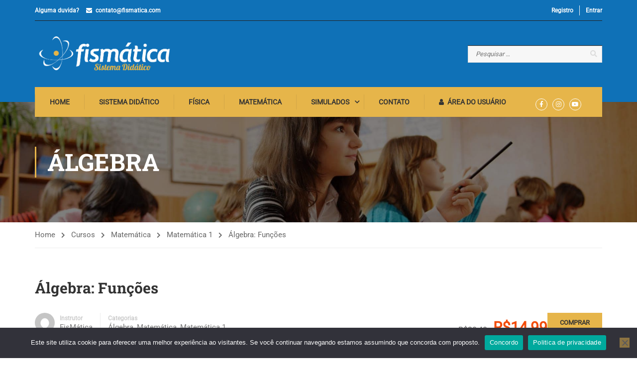

--- FILE ---
content_type: text/html; charset=UTF-8
request_url: https://fismatica.com/courses/algebra-funcoes/
body_size: 121693
content:
<!DOCTYPE html>
<html itemscope itemtype="http://schema.org/WebPage" lang="pt-BR">
<head>
    <meta charset="UTF-8">
    <meta name="viewport" content="width=device-width, initial-scale=1">
    <link rel="profile" href="http://gmpg.org/xfn/11">
    <link rel="pingback" href="https://fismatica.com/xmlrpc.php">
	<title>Álgebra: Funções &#8211; Fismática</title>
<meta name='robots' content='max-image-preview:large' />
<!-- Etiqueta do modo de consentimento do Google (gtag.js) dataLayer adicionada pelo Site Kit -->
<script type="text/javascript" id="google_gtagjs-js-consent-mode-data-layer">
/* <![CDATA[ */
window.dataLayer = window.dataLayer || [];function gtag(){dataLayer.push(arguments);}
gtag('consent', 'default', {"ad_personalization":"denied","ad_storage":"denied","ad_user_data":"denied","analytics_storage":"denied","functionality_storage":"denied","security_storage":"denied","personalization_storage":"denied","region":["AT","BE","BG","CH","CY","CZ","DE","DK","EE","ES","FI","FR","GB","GR","HR","HU","IE","IS","IT","LI","LT","LU","LV","MT","NL","NO","PL","PT","RO","SE","SI","SK"],"wait_for_update":500});
window._googlesitekitConsentCategoryMap = {"statistics":["analytics_storage"],"marketing":["ad_storage","ad_user_data","ad_personalization"],"functional":["functionality_storage","security_storage"],"preferences":["personalization_storage"]};
window._googlesitekitConsents = {"ad_personalization":"denied","ad_storage":"denied","ad_user_data":"denied","analytics_storage":"denied","functionality_storage":"denied","security_storage":"denied","personalization_storage":"denied","region":["AT","BE","BG","CH","CY","CZ","DE","DK","EE","ES","FI","FR","GB","GR","HR","HU","IE","IS","IT","LI","LT","LU","LV","MT","NL","NO","PL","PT","RO","SE","SI","SK"],"wait_for_update":500};
/* ]]> */
</script>
<!-- Fim da etiqueta do modo de consentimento do Google (gtag.js) dataLayer adicionada pelo Site Kit -->
<script type='application/javascript'  id='pys-version-script'>console.log('PixelYourSite Free version 11.1.5.2');</script>
<link rel='dns-prefetch' href='//widgetlogic.org' />
<link rel='dns-prefetch' href='//www.googletagmanager.com' />
<link rel="alternate" type="application/rss+xml" title="Feed para Fismática &raquo;" href="https://fismatica.com/feed/" />
<link rel="alternate" type="application/rss+xml" title="Feed de comentários para Fismática &raquo;" href="https://fismatica.com/comments/feed/" />
<link rel="alternate" type="application/rss+xml" title="Feed de comentários para Fismática &raquo; Álgebra: Funções" href="https://fismatica.com/courses/algebra-funcoes/feed/" />
<link rel="alternate" title="oEmbed (JSON)" type="application/json+oembed" href="https://fismatica.com/wp-json/oembed/1.0/embed?url=https%3A%2F%2Ffismatica.com%2Fcourses%2Falgebra-funcoes%2F" />
<link rel="alternate" title="oEmbed (XML)" type="text/xml+oembed" href="https://fismatica.com/wp-json/oembed/1.0/embed?url=https%3A%2F%2Ffismatica.com%2Fcourses%2Falgebra-funcoes%2F&#038;format=xml" />
<style id='wp-img-auto-sizes-contain-inline-css' type='text/css'>
img:is([sizes=auto i],[sizes^="auto," i]){contain-intrinsic-size:3000px 1500px}
/*# sourceURL=wp-img-auto-sizes-contain-inline-css */
</style>
<style id='wp-block-library-inline-css' type='text/css'>
:root{--wp-block-synced-color:#7a00df;--wp-block-synced-color--rgb:122,0,223;--wp-bound-block-color:var(--wp-block-synced-color);--wp-editor-canvas-background:#ddd;--wp-admin-theme-color:#007cba;--wp-admin-theme-color--rgb:0,124,186;--wp-admin-theme-color-darker-10:#006ba1;--wp-admin-theme-color-darker-10--rgb:0,107,160.5;--wp-admin-theme-color-darker-20:#005a87;--wp-admin-theme-color-darker-20--rgb:0,90,135;--wp-admin-border-width-focus:2px}@media (min-resolution:192dpi){:root{--wp-admin-border-width-focus:1.5px}}.wp-element-button{cursor:pointer}:root .has-very-light-gray-background-color{background-color:#eee}:root .has-very-dark-gray-background-color{background-color:#313131}:root .has-very-light-gray-color{color:#eee}:root .has-very-dark-gray-color{color:#313131}:root .has-vivid-green-cyan-to-vivid-cyan-blue-gradient-background{background:linear-gradient(135deg,#00d084,#0693e3)}:root .has-purple-crush-gradient-background{background:linear-gradient(135deg,#34e2e4,#4721fb 50%,#ab1dfe)}:root .has-hazy-dawn-gradient-background{background:linear-gradient(135deg,#faaca8,#dad0ec)}:root .has-subdued-olive-gradient-background{background:linear-gradient(135deg,#fafae1,#67a671)}:root .has-atomic-cream-gradient-background{background:linear-gradient(135deg,#fdd79a,#004a59)}:root .has-nightshade-gradient-background{background:linear-gradient(135deg,#330968,#31cdcf)}:root .has-midnight-gradient-background{background:linear-gradient(135deg,#020381,#2874fc)}:root{--wp--preset--font-size--normal:16px;--wp--preset--font-size--huge:42px}.has-regular-font-size{font-size:1em}.has-larger-font-size{font-size:2.625em}.has-normal-font-size{font-size:var(--wp--preset--font-size--normal)}.has-huge-font-size{font-size:var(--wp--preset--font-size--huge)}.has-text-align-center{text-align:center}.has-text-align-left{text-align:left}.has-text-align-right{text-align:right}.has-fit-text{white-space:nowrap!important}#end-resizable-editor-section{display:none}.aligncenter{clear:both}.items-justified-left{justify-content:flex-start}.items-justified-center{justify-content:center}.items-justified-right{justify-content:flex-end}.items-justified-space-between{justify-content:space-between}.screen-reader-text{border:0;clip-path:inset(50%);height:1px;margin:-1px;overflow:hidden;padding:0;position:absolute;width:1px;word-wrap:normal!important}.screen-reader-text:focus{background-color:#ddd;clip-path:none;color:#444;display:block;font-size:1em;height:auto;left:5px;line-height:normal;padding:15px 23px 14px;text-decoration:none;top:5px;width:auto;z-index:100000}html :where(.has-border-color){border-style:solid}html :where([style*=border-top-color]){border-top-style:solid}html :where([style*=border-right-color]){border-right-style:solid}html :where([style*=border-bottom-color]){border-bottom-style:solid}html :where([style*=border-left-color]){border-left-style:solid}html :where([style*=border-width]){border-style:solid}html :where([style*=border-top-width]){border-top-style:solid}html :where([style*=border-right-width]){border-right-style:solid}html :where([style*=border-bottom-width]){border-bottom-style:solid}html :where([style*=border-left-width]){border-left-style:solid}html :where(img[class*=wp-image-]){height:auto;max-width:100%}:where(figure){margin:0 0 1em}html :where(.is-position-sticky){--wp-admin--admin-bar--position-offset:var(--wp-admin--admin-bar--height,0px)}@media screen and (max-width:600px){html :where(.is-position-sticky){--wp-admin--admin-bar--position-offset:0px}}

/*# sourceURL=wp-block-library-inline-css */
</style><style id='global-styles-inline-css' type='text/css'>
:root{--wp--preset--aspect-ratio--square: 1;--wp--preset--aspect-ratio--4-3: 4/3;--wp--preset--aspect-ratio--3-4: 3/4;--wp--preset--aspect-ratio--3-2: 3/2;--wp--preset--aspect-ratio--2-3: 2/3;--wp--preset--aspect-ratio--16-9: 16/9;--wp--preset--aspect-ratio--9-16: 9/16;--wp--preset--color--black: #000000;--wp--preset--color--cyan-bluish-gray: #abb8c3;--wp--preset--color--white: #ffffff;--wp--preset--color--pale-pink: #f78da7;--wp--preset--color--vivid-red: #cf2e2e;--wp--preset--color--luminous-vivid-orange: #ff6900;--wp--preset--color--luminous-vivid-amber: #fcb900;--wp--preset--color--light-green-cyan: #7bdcb5;--wp--preset--color--vivid-green-cyan: #00d084;--wp--preset--color--pale-cyan-blue: #8ed1fc;--wp--preset--color--vivid-cyan-blue: #0693e3;--wp--preset--color--vivid-purple: #9b51e0;--wp--preset--color--primary: #e6b54a;--wp--preset--color--title: #333;--wp--preset--color--sub-title: #999;--wp--preset--color--border-input: #ddd;--wp--preset--gradient--vivid-cyan-blue-to-vivid-purple: linear-gradient(135deg,rgb(6,147,227) 0%,rgb(155,81,224) 100%);--wp--preset--gradient--light-green-cyan-to-vivid-green-cyan: linear-gradient(135deg,rgb(122,220,180) 0%,rgb(0,208,130) 100%);--wp--preset--gradient--luminous-vivid-amber-to-luminous-vivid-orange: linear-gradient(135deg,rgb(252,185,0) 0%,rgb(255,105,0) 100%);--wp--preset--gradient--luminous-vivid-orange-to-vivid-red: linear-gradient(135deg,rgb(255,105,0) 0%,rgb(207,46,46) 100%);--wp--preset--gradient--very-light-gray-to-cyan-bluish-gray: linear-gradient(135deg,rgb(238,238,238) 0%,rgb(169,184,195) 100%);--wp--preset--gradient--cool-to-warm-spectrum: linear-gradient(135deg,rgb(74,234,220) 0%,rgb(151,120,209) 20%,rgb(207,42,186) 40%,rgb(238,44,130) 60%,rgb(251,105,98) 80%,rgb(254,248,76) 100%);--wp--preset--gradient--blush-light-purple: linear-gradient(135deg,rgb(255,206,236) 0%,rgb(152,150,240) 100%);--wp--preset--gradient--blush-bordeaux: linear-gradient(135deg,rgb(254,205,165) 0%,rgb(254,45,45) 50%,rgb(107,0,62) 100%);--wp--preset--gradient--luminous-dusk: linear-gradient(135deg,rgb(255,203,112) 0%,rgb(199,81,192) 50%,rgb(65,88,208) 100%);--wp--preset--gradient--pale-ocean: linear-gradient(135deg,rgb(255,245,203) 0%,rgb(182,227,212) 50%,rgb(51,167,181) 100%);--wp--preset--gradient--electric-grass: linear-gradient(135deg,rgb(202,248,128) 0%,rgb(113,206,126) 100%);--wp--preset--gradient--midnight: linear-gradient(135deg,rgb(2,3,129) 0%,rgb(40,116,252) 100%);--wp--preset--font-size--small: 13px;--wp--preset--font-size--medium: 20px;--wp--preset--font-size--large: 28px;--wp--preset--font-size--x-large: 42px;--wp--preset--font-size--normal: 15px;--wp--preset--font-size--huge: 36px;--wp--preset--spacing--20: 0.44rem;--wp--preset--spacing--30: 0.67rem;--wp--preset--spacing--40: 1rem;--wp--preset--spacing--50: 1.5rem;--wp--preset--spacing--60: 2.25rem;--wp--preset--spacing--70: 3.38rem;--wp--preset--spacing--80: 5.06rem;--wp--preset--shadow--natural: 6px 6px 9px rgba(0, 0, 0, 0.2);--wp--preset--shadow--deep: 12px 12px 50px rgba(0, 0, 0, 0.4);--wp--preset--shadow--sharp: 6px 6px 0px rgba(0, 0, 0, 0.2);--wp--preset--shadow--outlined: 6px 6px 0px -3px rgb(255, 255, 255), 6px 6px rgb(0, 0, 0);--wp--preset--shadow--crisp: 6px 6px 0px rgb(0, 0, 0);}:where(.is-layout-flex){gap: 0.5em;}:where(.is-layout-grid){gap: 0.5em;}body .is-layout-flex{display: flex;}.is-layout-flex{flex-wrap: wrap;align-items: center;}.is-layout-flex > :is(*, div){margin: 0;}body .is-layout-grid{display: grid;}.is-layout-grid > :is(*, div){margin: 0;}:where(.wp-block-columns.is-layout-flex){gap: 2em;}:where(.wp-block-columns.is-layout-grid){gap: 2em;}:where(.wp-block-post-template.is-layout-flex){gap: 1.25em;}:where(.wp-block-post-template.is-layout-grid){gap: 1.25em;}.has-black-color{color: var(--wp--preset--color--black) !important;}.has-cyan-bluish-gray-color{color: var(--wp--preset--color--cyan-bluish-gray) !important;}.has-white-color{color: var(--wp--preset--color--white) !important;}.has-pale-pink-color{color: var(--wp--preset--color--pale-pink) !important;}.has-vivid-red-color{color: var(--wp--preset--color--vivid-red) !important;}.has-luminous-vivid-orange-color{color: var(--wp--preset--color--luminous-vivid-orange) !important;}.has-luminous-vivid-amber-color{color: var(--wp--preset--color--luminous-vivid-amber) !important;}.has-light-green-cyan-color{color: var(--wp--preset--color--light-green-cyan) !important;}.has-vivid-green-cyan-color{color: var(--wp--preset--color--vivid-green-cyan) !important;}.has-pale-cyan-blue-color{color: var(--wp--preset--color--pale-cyan-blue) !important;}.has-vivid-cyan-blue-color{color: var(--wp--preset--color--vivid-cyan-blue) !important;}.has-vivid-purple-color{color: var(--wp--preset--color--vivid-purple) !important;}.has-black-background-color{background-color: var(--wp--preset--color--black) !important;}.has-cyan-bluish-gray-background-color{background-color: var(--wp--preset--color--cyan-bluish-gray) !important;}.has-white-background-color{background-color: var(--wp--preset--color--white) !important;}.has-pale-pink-background-color{background-color: var(--wp--preset--color--pale-pink) !important;}.has-vivid-red-background-color{background-color: var(--wp--preset--color--vivid-red) !important;}.has-luminous-vivid-orange-background-color{background-color: var(--wp--preset--color--luminous-vivid-orange) !important;}.has-luminous-vivid-amber-background-color{background-color: var(--wp--preset--color--luminous-vivid-amber) !important;}.has-light-green-cyan-background-color{background-color: var(--wp--preset--color--light-green-cyan) !important;}.has-vivid-green-cyan-background-color{background-color: var(--wp--preset--color--vivid-green-cyan) !important;}.has-pale-cyan-blue-background-color{background-color: var(--wp--preset--color--pale-cyan-blue) !important;}.has-vivid-cyan-blue-background-color{background-color: var(--wp--preset--color--vivid-cyan-blue) !important;}.has-vivid-purple-background-color{background-color: var(--wp--preset--color--vivid-purple) !important;}.has-black-border-color{border-color: var(--wp--preset--color--black) !important;}.has-cyan-bluish-gray-border-color{border-color: var(--wp--preset--color--cyan-bluish-gray) !important;}.has-white-border-color{border-color: var(--wp--preset--color--white) !important;}.has-pale-pink-border-color{border-color: var(--wp--preset--color--pale-pink) !important;}.has-vivid-red-border-color{border-color: var(--wp--preset--color--vivid-red) !important;}.has-luminous-vivid-orange-border-color{border-color: var(--wp--preset--color--luminous-vivid-orange) !important;}.has-luminous-vivid-amber-border-color{border-color: var(--wp--preset--color--luminous-vivid-amber) !important;}.has-light-green-cyan-border-color{border-color: var(--wp--preset--color--light-green-cyan) !important;}.has-vivid-green-cyan-border-color{border-color: var(--wp--preset--color--vivid-green-cyan) !important;}.has-pale-cyan-blue-border-color{border-color: var(--wp--preset--color--pale-cyan-blue) !important;}.has-vivid-cyan-blue-border-color{border-color: var(--wp--preset--color--vivid-cyan-blue) !important;}.has-vivid-purple-border-color{border-color: var(--wp--preset--color--vivid-purple) !important;}.has-vivid-cyan-blue-to-vivid-purple-gradient-background{background: var(--wp--preset--gradient--vivid-cyan-blue-to-vivid-purple) !important;}.has-light-green-cyan-to-vivid-green-cyan-gradient-background{background: var(--wp--preset--gradient--light-green-cyan-to-vivid-green-cyan) !important;}.has-luminous-vivid-amber-to-luminous-vivid-orange-gradient-background{background: var(--wp--preset--gradient--luminous-vivid-amber-to-luminous-vivid-orange) !important;}.has-luminous-vivid-orange-to-vivid-red-gradient-background{background: var(--wp--preset--gradient--luminous-vivid-orange-to-vivid-red) !important;}.has-very-light-gray-to-cyan-bluish-gray-gradient-background{background: var(--wp--preset--gradient--very-light-gray-to-cyan-bluish-gray) !important;}.has-cool-to-warm-spectrum-gradient-background{background: var(--wp--preset--gradient--cool-to-warm-spectrum) !important;}.has-blush-light-purple-gradient-background{background: var(--wp--preset--gradient--blush-light-purple) !important;}.has-blush-bordeaux-gradient-background{background: var(--wp--preset--gradient--blush-bordeaux) !important;}.has-luminous-dusk-gradient-background{background: var(--wp--preset--gradient--luminous-dusk) !important;}.has-pale-ocean-gradient-background{background: var(--wp--preset--gradient--pale-ocean) !important;}.has-electric-grass-gradient-background{background: var(--wp--preset--gradient--electric-grass) !important;}.has-midnight-gradient-background{background: var(--wp--preset--gradient--midnight) !important;}.has-small-font-size{font-size: var(--wp--preset--font-size--small) !important;}.has-medium-font-size{font-size: var(--wp--preset--font-size--medium) !important;}.has-large-font-size{font-size: var(--wp--preset--font-size--large) !important;}.has-x-large-font-size{font-size: var(--wp--preset--font-size--x-large) !important;}
/*# sourceURL=global-styles-inline-css */
</style>

<style id='classic-theme-styles-inline-css' type='text/css'>
/*! This file is auto-generated */
.wp-block-button__link{color:#fff;background-color:#32373c;border-radius:9999px;box-shadow:none;text-decoration:none;padding:calc(.667em + 2px) calc(1.333em + 2px);font-size:1.125em}.wp-block-file__button{background:#32373c;color:#fff;text-decoration:none}
/*# sourceURL=/wp-includes/css/classic-themes.min.css */
</style>
<link rel='stylesheet' id='block-widget-css' href='https://fismatica.com/wp-content/plugins/widget-logic/block_widget/css/widget.css?ver=1768239818' type='text/css' media='all' />
<link rel='stylesheet' id='contact-form-7-css' href='https://fismatica.com/wp-content/plugins/contact-form-7/includes/css/styles.css?ver=6.1.4' type='text/css' media='all' />
<link rel='stylesheet' id='cookie-notice-front-css' href='https://fismatica.com/wp-content/plugins/cookie-notice/css/front.min.css?ver=2.5.11' type='text/css' media='all' />
<style id='woocommerce-inline-inline-css' type='text/css'>
.woocommerce form .form-row .required { visibility: visible; }
/*# sourceURL=woocommerce-inline-inline-css */
</style>
<link rel='stylesheet' id='js_composer_front-css' href='https://fismatica.com/wp-content/plugins/js_composer/assets/css/js_composer.min.css?ver=6.10.0' type='text/css' media='all' />
<link rel='stylesheet' id='font-awesome-5-all-css' href='https://fismatica.com/wp-content/plugins/learnpress/assets/src/css/vendor/font-awesome-5.min.css?ver=696d93fc058c6' type='text/css' media='all' />
<link rel='stylesheet' id='learnpress-css' href='https://fismatica.com/wp-content/plugins/learnpress/assets/css/learnpress.css?ver=696d93fc058c6' type='text/css' media='all' />
<link rel='stylesheet' id='learnpress-widgets-css' href='https://fismatica.com/wp-content/plugins/learnpress/assets/css/widgets.css?ver=696d93fc058c6' type='text/css' media='all' />
<link rel='stylesheet' id='font-awesome-4-shim-css' href='https://fismatica.com/wp-content/themes/eduma/assets/css/v4-shims.min.css?ver=5.1.9' type='text/css' media='all' />
<link rel='stylesheet' id='elementor-icons-thim-ekits-fonts-css' href='https://fismatica.com/wp-content/themes/eduma/assets/css/thim-ekits-icons.min.css?ver=5.1.9' type='text/css' media='all' />
<link rel='stylesheet' id='thim-custom-vc-css' href='https://fismatica.com/wp-content/themes/eduma/assets/css/custom-vc.css?ver=5.1.9' type='text/css' media='all' />
<link rel='stylesheet' id='thim-style-css' href='https://fismatica.com/wp-content/themes/eduma/style.css?ver=696d93fd3b394' type='text/css' media='all' />
<style id='thim-style-inline-css' type='text/css'>
:root{--thim-body-primary-color:#e6b54a;--thim_body_primary_color_rgb:230,181,74;--thim-body-secondary-color:#0f71b7;--thim-button-text-color:#333;--thim-button-hover-color:#e6b54a;--thim_button_hover_color_rgb:230,181,74;--thim-border-color:#eee;--top-info-course-background_color:#273044;--top-info-course-text_color:#fff;--thim-footer-font-title-font-size:14px;--thim-footer-font-title-line-height:40px;--thim-footer-font-title-text-transform:uppercase;--thim-top-heading-title-align:left;--thim-top-heading-title-font-size-desktop:48px;--thim-top-heading-title-font-size-mobile:35px;--thim-top-heading-title-font-text-transform:uppercase;--thim-top-heading-title-font-weight:bold;--thim-top-heading-padding-top:90px;--thim-top-heading-padding-bottom:90px;--thim-top-heading-padding-top-mobile:50px;--thim-top-heading-padding-bottom-mobile:50px;--thim-breacrumb-font-size:1em;--thim-breacrumb-color:#666;--thim-course-price-color:#f24c0a;--thim-width-logo:280px;--thim-bg-color-toolbar:#0f71b7;--thim-text-color-toolbar:#ffffff;--thim-link-color-toolbar:#ffffff;--thim-link-hover-color-toolbar:#e6b54a;--thim-toolbar-font-size:12px;--thim-toolbar-line-height:30px;--thim-toolbar-text-transform:none;--thim-toolbar-font-weight:600;--thim-toolbar-border-type:dashed;--thim-toolbar-border-size:1px;--thim-link-color-toolbar-border-button:#ddd;--thim-bg-main-menu-color:#e6b54a;--thim-main-menu-font-size:14px;--thim-main-menu-line-height:1.3em;--thim-main-menu-text-transform:uppercase;--thim-main-menu-font-weight:600;--thim-main-menu-text-color:#333333;--thim_main_menu_text_color_rgb:51,51,51;--thim-main-menu-text-hover-color:#ffffff;--thim-sticky-bg-main-menu-color:#fff;--thim-sticky-main-menu-text-color:#333;--thim_sticky_main_menu_text_color_rgb:51,3,;--thim-sticky-main-menu-text-hover-color:#333;--thim-sub-menu-bg-color:#ffffff;--thim-sub-menu-border-color:rgba(43,43,43,0);--thim-sub-menu-text-color:#999999;--thim-sub-menu-text-color-hover:#333333;--thim-bg-mobile-menu-color:#232323;--thim-mobile-menu-text-color:#777;--thim_mobile_menu_text_color_rgb:119,7,;--thim-mobile-menu-text-hover-color:#fff;--thim-footer-font-title-font-weight:700;--thim-bg-switch-layout-style:#f5f5f5;--thim-padding-switch-layout-style:10px;--thim-font-body-font-family:Roboto;--thim-font-body-variant:regular;--thim-font-body-font-size:15px;--thim-font-body-line-height:1.7em;--thim-font-body-color:#666666;--thim-font-title-font-family:Roboto Slab;--thim-font-title-color:#333333;--thim-font-title-variant:700;--thim-font-h1-font-size:20px;--thim-font-h1-line-height:1.6em;--thim-font-h1-text-transform:none;--thim-font-h2-font-size:16px;--thim-font-h2-line-height:1.6em;--thim-font-h2-text-transform:none;--thim-font-h3-font-size:14px;--thim-font-h3-line-height:1.6em;--thim-font-h3-text-transform:none;--thim-font-h4-font-size:12px;--thim-font-h4-line-height:1.6em;--thim-font-h4-text-transform:none;--thim-font-h5-font-size:10px;--thim-font-h5-line-height:1.6em;--thim-font-h5-text-transform:none;--thim-font-h6-font-size:8px;--thim-font-h6-line-height:1.4em;--thim-font-h6-text-transform:none;--thim-preload-style-background:rgba(255,255,255,0);--thim-preload-style-color:#0f71b7;--thim-footer-bg-color:#0f71b7;--thim-footer-color-title:#fff;--thim-footer-color-text:#ffffff;--thim-footer-color-link:#ffffff;--thim-footer-color-hover:#e6b54a;--thim-padding-content-pdtop-desktop:60px;--thim-padding-content-pdbottom-desktop:60px;--thim-padding-content-pdtop-mobile:40px;--thim-padding-content-pdbottom-mobile:40px;--thim-copyright-bg-color:#0f71b7;--thim-copyright-text-color:#ffffff;--thim-copyright-border-color:#ffffff;--thim-bg-pattern:url("../wp-content/themes/eduma/images/patterns/pattern1.png");--thim-bg-repeat:no-repeat;--thim-bg-position:center center;--thim-bg-attachment:inherit;--thim-bg-size:inherit;--thim-footer-bg-repeat:no-repeat;--thim-footer-bg-position:center center;--thim-footer-bg-size:inherit;--thim-footer-bg-attachment:inherit;--thim-body-bg-color:#fff;}.content-item-description.lesson-description h2 {
    color: #0f71b7;
}

.content-item-description.lesson-description h1 {
    color: #b71c1c;
}

h1.course-item-title.question-title{
    color: #f44336;
}

.header-top-menu .search-form label .search-field {
		background: #f7f7f7;
    border: 1px solid #ddd;
}

.site-header.header_v2 #toolbar:before {
		background: #f7f7f7;
}

#toolbar .widget_login-menu .thim-link-login a:first-child:not(:last-child), #toolbar .widget_login-popup .thim-link-login a:first-child:not(:last-child) {
    border-right: 1px solid #f7f7f7;
}

.thim-register-now-form .wpcf7-form .wpcf7-submit, .thim-register-now-form form.yikes-easy-mc-form .wpcf7-submit{
		    background: #0f71b7;
}
/*# sourceURL=thim-style-inline-css */
</style>
<script type="text/javascript" id="cookie-notice-front-js-before">
/* <![CDATA[ */
var cnArgs = {"ajaxUrl":"https:\/\/fismatica.com\/wp-admin\/admin-ajax.php","nonce":"2028308861","hideEffect":"fade","position":"bottom","onScroll":false,"onScrollOffset":100,"onClick":false,"cookieName":"cookie_notice_accepted","cookieTime":2592000,"cookieTimeRejected":2592000,"globalCookie":false,"redirection":false,"cache":true,"revokeCookies":false,"revokeCookiesOpt":"automatic"};

//# sourceURL=cookie-notice-front-js-before
/* ]]> */
</script>
<script type="text/javascript" src="https://fismatica.com/wp-content/plugins/cookie-notice/js/front.min.js?ver=2.5.11" id="cookie-notice-front-js"></script>
<script type="text/javascript" id="jquery-core-js-extra">
/* <![CDATA[ */
var pysFacebookRest = {"restApiUrl":"https://fismatica.com/wp-json/pys-facebook/v1/event","debug":""};
//# sourceURL=jquery-core-js-extra
/* ]]> */
</script>
<script type="text/javascript" src="https://fismatica.com/wp-includes/js/jquery/jquery.min.js?ver=3.7.1" id="jquery-core-js"></script>
<script type="text/javascript" src="https://fismatica.com/wp-includes/js/jquery/jquery-migrate.min.js?ver=3.4.1" id="jquery-migrate-js"></script>
<script type="text/javascript" src="https://fismatica.com/wp-content/plugins/pixelyoursite/dist/scripts/jquery.bind-first-0.2.3.min.js?ver=0.2.3" id="jquery-bind-first-js"></script>
<script type="text/javascript" src="https://fismatica.com/wp-content/plugins/pixelyoursite/dist/scripts/js.cookie-2.1.3.min.js?ver=2.1.3" id="js-cookie-pys-js"></script>
<script type="text/javascript" src="https://fismatica.com/wp-content/plugins/pixelyoursite/dist/scripts/tld.min.js?ver=2.3.1" id="js-tld-js"></script>
<script type="text/javascript" id="pys-js-extra">
/* <![CDATA[ */
var pysOptions = {"staticEvents":{"facebook":{"init_event":[{"delay":0,"type":"static","ajaxFire":false,"name":"PageView","pixelIds":["1608014506572423"],"eventID":"8bdeca0e-97ed-4e90-97d2-118f814cbd3e","params":{"page_title":"\u00c1lgebra: Fun\u00e7\u00f5es","post_type":"lp_course","post_id":25976,"plugin":"PixelYourSite","user_role":"guest","event_url":"fismatica.com/courses/algebra-funcoes/"},"e_id":"init_event","ids":[],"hasTimeWindow":false,"timeWindow":0,"woo_order":"","edd_order":""}]}},"dynamicEvents":[],"triggerEvents":[],"triggerEventTypes":[],"facebook":{"pixelIds":["1608014506572423"],"advancedMatching":[],"advancedMatchingEnabled":true,"removeMetadata":false,"wooVariableAsSimple":false,"serverApiEnabled":true,"wooCRSendFromServer":false,"send_external_id":null,"enabled_medical":false,"do_not_track_medical_param":["event_url","post_title","page_title","landing_page","content_name","categories","category_name","tags"],"meta_ldu":false},"debug":"","siteUrl":"https://fismatica.com","ajaxUrl":"https://fismatica.com/wp-admin/admin-ajax.php","ajax_event":"ecae845184","enable_remove_download_url_param":"1","cookie_duration":"7","last_visit_duration":"60","enable_success_send_form":"","ajaxForServerEvent":"1","ajaxForServerStaticEvent":"1","useSendBeacon":"1","send_external_id":"1","external_id_expire":"180","track_cookie_for_subdomains":"1","google_consent_mode":"1","gdpr":{"ajax_enabled":false,"all_disabled_by_api":false,"facebook_disabled_by_api":false,"analytics_disabled_by_api":false,"google_ads_disabled_by_api":false,"pinterest_disabled_by_api":false,"bing_disabled_by_api":false,"reddit_disabled_by_api":false,"externalID_disabled_by_api":false,"facebook_prior_consent_enabled":true,"analytics_prior_consent_enabled":true,"google_ads_prior_consent_enabled":null,"pinterest_prior_consent_enabled":true,"bing_prior_consent_enabled":true,"cookiebot_integration_enabled":false,"cookiebot_facebook_consent_category":"marketing","cookiebot_analytics_consent_category":"statistics","cookiebot_tiktok_consent_category":"marketing","cookiebot_google_ads_consent_category":"marketing","cookiebot_pinterest_consent_category":"marketing","cookiebot_bing_consent_category":"marketing","consent_magic_integration_enabled":false,"real_cookie_banner_integration_enabled":false,"cookie_notice_integration_enabled":false,"cookie_law_info_integration_enabled":false,"analytics_storage":{"enabled":true,"value":"granted","filter":false},"ad_storage":{"enabled":true,"value":"granted","filter":false},"ad_user_data":{"enabled":true,"value":"granted","filter":false},"ad_personalization":{"enabled":true,"value":"granted","filter":false}},"cookie":{"disabled_all_cookie":false,"disabled_start_session_cookie":false,"disabled_advanced_form_data_cookie":false,"disabled_landing_page_cookie":false,"disabled_first_visit_cookie":false,"disabled_trafficsource_cookie":false,"disabled_utmTerms_cookie":false,"disabled_utmId_cookie":false},"tracking_analytics":{"TrafficSource":"direct","TrafficLanding":"undefined","TrafficUtms":[],"TrafficUtmsId":[]},"GATags":{"ga_datalayer_type":"default","ga_datalayer_name":"dataLayerPYS"},"woo":{"enabled":true,"enabled_save_data_to_orders":true,"addToCartOnButtonEnabled":true,"addToCartOnButtonValueEnabled":true,"addToCartOnButtonValueOption":"price","singleProductId":null,"removeFromCartSelector":"form.woocommerce-cart-form .remove","addToCartCatchMethod":"add_cart_hook","is_order_received_page":false,"containOrderId":false},"edd":{"enabled":false},"cache_bypass":"1768788989"};
//# sourceURL=pys-js-extra
/* ]]> */
</script>
<script type="text/javascript" src="https://fismatica.com/wp-content/plugins/pixelyoursite/dist/scripts/public.js?ver=11.1.5.2" id="pys-js"></script>

<!-- Snippet da etiqueta do Google (gtag.js) adicionado pelo Site Kit -->
<!-- Snippet do Google Análises adicionado pelo Site Kit -->
<!-- Snippet do Google Anúncios adicionado pelo Site Kit -->
<script type="text/javascript" src="https://www.googletagmanager.com/gtag/js?id=GT-K5QVMB5" id="google_gtagjs-js" async></script>
<script type="text/javascript" id="google_gtagjs-js-after">
/* <![CDATA[ */
window.dataLayer = window.dataLayer || [];function gtag(){dataLayer.push(arguments);}
gtag("set","linker",{"domains":["fismatica.com"]});
gtag("js", new Date());
gtag("set", "developer_id.dZTNiMT", true);
gtag("config", "GT-K5QVMB5", {"googlesitekit_post_type":"lp_course"});
gtag("config", "AW-922117684");
 window._googlesitekit = window._googlesitekit || {}; window._googlesitekit.throttledEvents = []; window._googlesitekit.gtagEvent = (name, data) => { var key = JSON.stringify( { name, data } ); if ( !! window._googlesitekit.throttledEvents[ key ] ) { return; } window._googlesitekit.throttledEvents[ key ] = true; setTimeout( () => { delete window._googlesitekit.throttledEvents[ key ]; }, 5 ); gtag( "event", name, { ...data, event_source: "site-kit" } ); }; 
//# sourceURL=google_gtagjs-js-after
/* ]]> */
</script>
<script type="text/javascript" src="https://fismatica.com/wp-includes/js/underscore.min.js?ver=1.13.7" id="underscore-js"></script>
<script type="text/javascript" id="utils-js-extra">
/* <![CDATA[ */
var userSettings = {"url":"/","uid":"0","time":"1768788988","secure":"1"};
//# sourceURL=utils-js-extra
/* ]]> */
</script>
<script type="text/javascript" src="https://fismatica.com/wp-includes/js/utils.min.js?ver=6.9" id="utils-js"></script>
<script type="text/javascript" id="lp-global-js-extra">
/* <![CDATA[ */
var lpGlobalSettings = {"url":"https://fismatica.com/courses/algebra-funcoes/","siteurl":"https://fismatica.com","ajax":"https://fismatica.com/wp-admin/admin-ajax.php","courses_url":"https://fismatica.com/cursos/","post_id":25976,"user_id":0,"theme":"eduma","localize":{"button_ok":"OK","button_cancel":"Cancelar","button_yes":"S\u00ecm","button_no":"N\u00e3o"},"lp_rest_url":"https://fismatica.com/wp-json/","nonce":"b35469b389","option_enable_popup_confirm_finish":"yes","is_course_archive":"","lpArchiveSkeleton":[],"lpArchiveLoadAjax":1,"lpArchiveNoLoadAjaxFirst":0};
//# sourceURL=lp-global-js-extra
/* ]]> */
</script>
<script type="text/javascript" src="https://fismatica.com/wp-content/plugins/learnpress/assets/src/js/global.js?ver=696d93fc058c6" id="lp-global-js"></script>
<script type="text/javascript" src="https://fismatica.com/wp-content/plugins/learnpress/assets/js/dist/utils.js?ver=696d93fc058c6" id="lp-utils-js"></script>
<link rel="https://api.w.org/" href="https://fismatica.com/wp-json/" /><link rel="alternate" title="JSON" type="application/json" href="https://fismatica.com/wp-json/wp/v2/lp_course/25976" /><link rel="EditURI" type="application/rsd+xml" title="RSD" href="https://fismatica.com/xmlrpc.php?rsd" />
<meta name="generator" content="WordPress 6.9" />
<meta name="generator" content="WooCommerce 7.8.1" />
<link rel="canonical" href="https://fismatica.com/courses/algebra-funcoes/" />
<link rel='shortlink' href='https://fismatica.com/?p=25976' />
<meta name="cdp-version" content="1.5.0" /><meta name="generator" content="Site Kit by Google 1.170.0" /><!-- HFCM by 99 Robots - Snippet # 1: Meta-tag Verification -->
<meta name="facebook-domain-verification" content="8ma6e393lk2jbkvtg743ifnggk8ys6" />
<!-- /end HFCM by 99 Robots -->
<!-- HFCM by 99 Robots - Snippet # 3: GTM - Header -->
<!-- Google Tag Manager -->
<script>(function(w,d,s,l,i){w[l]=w[l]||[];w[l].push({'gtm.start':
new Date().getTime(),event:'gtm.js'});var f=d.getElementsByTagName(s)[0],
j=d.createElement(s),dl=l!='dataLayer'?'&l='+l:'';j.async=true;j.src=
'https://www.googletagmanager.com/gtm.js?id='+i+dl;f.parentNode.insertBefore(j,f);
})(window,document,'script','dataLayer','GTM-NF3CJQQ');</script>
<!-- End Google Tag Manager -->
<!-- /end HFCM by 99 Robots -->
<!-- HFCM by 99 Robots - Snippet # 4: GTM - Body -->
<!-- Google Tag Manager (noscript) -->
<noscript><iframe src="https://www.googletagmanager.com/ns.html?id=GTM-NF3CJQQ"
height="0" width="0" style="display:none;visibility:hidden"></iframe></noscript>
<!-- End Google Tag Manager (noscript) -->
<!-- /end HFCM by 99 Robots -->

		<style id="learn-press-custom-css">
			:root {
				--lp-primary-color: #ffb606;
				--lp-secondary-color: #442e66;
			}
		</style>

			<noscript><style>.woocommerce-product-gallery{ opacity: 1 !important; }</style></noscript>
	            <script type="text/javascript">
                function tc_insert_internal_css(css) {
                    var tc_style = document.createElement("style");
                    tc_style.type = "text/css";
                    tc_style.setAttribute('data-type', 'tc-internal-css');
                    var tc_style_content = document.createTextNode(css);
                    tc_style.appendChild(tc_style_content);
                    document.head.appendChild(tc_style);
                }
            </script>
			
<!-- Meta-etiquetas do Google AdSense adicionado pelo Site Kit -->
<meta name="google-adsense-platform-account" content="ca-host-pub-2644536267352236">
<meta name="google-adsense-platform-domain" content="sitekit.withgoogle.com">
<!-- Fim das meta-etiquetas do Google AdSense adicionado pelo Site Kit -->
<meta name="generator" content="Powered by WPBakery Page Builder - drag and drop page builder for WordPress."/>
<meta name="generator" content="Powered by Slider Revolution 6.6.9 - responsive, Mobile-Friendly Slider Plugin for WordPress with comfortable drag and drop interface." />
<link rel="icon" href="https://fismatica.com/wp-content/uploads/2020/04/cropped-icone-32x32.png" sizes="32x32" />
<link rel="icon" href="https://fismatica.com/wp-content/uploads/2020/04/cropped-icone-192x192.png" sizes="192x192" />
<link rel="apple-touch-icon" href="https://fismatica.com/wp-content/uploads/2020/04/cropped-icone-180x180.png" />
<meta name="msapplication-TileImage" content="https://fismatica.com/wp-content/uploads/2020/04/cropped-icone-270x270.png" />
<script>function setREVStartSize(e){
			//window.requestAnimationFrame(function() {
				window.RSIW = window.RSIW===undefined ? window.innerWidth : window.RSIW;
				window.RSIH = window.RSIH===undefined ? window.innerHeight : window.RSIH;
				try {
					var pw = document.getElementById(e.c).parentNode.offsetWidth,
						newh;
					pw = pw===0 || isNaN(pw) || (e.l=="fullwidth" || e.layout=="fullwidth") ? window.RSIW : pw;
					e.tabw = e.tabw===undefined ? 0 : parseInt(e.tabw);
					e.thumbw = e.thumbw===undefined ? 0 : parseInt(e.thumbw);
					e.tabh = e.tabh===undefined ? 0 : parseInt(e.tabh);
					e.thumbh = e.thumbh===undefined ? 0 : parseInt(e.thumbh);
					e.tabhide = e.tabhide===undefined ? 0 : parseInt(e.tabhide);
					e.thumbhide = e.thumbhide===undefined ? 0 : parseInt(e.thumbhide);
					e.mh = e.mh===undefined || e.mh=="" || e.mh==="auto" ? 0 : parseInt(e.mh,0);
					if(e.layout==="fullscreen" || e.l==="fullscreen")
						newh = Math.max(e.mh,window.RSIH);
					else{
						e.gw = Array.isArray(e.gw) ? e.gw : [e.gw];
						for (var i in e.rl) if (e.gw[i]===undefined || e.gw[i]===0) e.gw[i] = e.gw[i-1];
						e.gh = e.el===undefined || e.el==="" || (Array.isArray(e.el) && e.el.length==0)? e.gh : e.el;
						e.gh = Array.isArray(e.gh) ? e.gh : [e.gh];
						for (var i in e.rl) if (e.gh[i]===undefined || e.gh[i]===0) e.gh[i] = e.gh[i-1];
											
						var nl = new Array(e.rl.length),
							ix = 0,
							sl;
						e.tabw = e.tabhide>=pw ? 0 : e.tabw;
						e.thumbw = e.thumbhide>=pw ? 0 : e.thumbw;
						e.tabh = e.tabhide>=pw ? 0 : e.tabh;
						e.thumbh = e.thumbhide>=pw ? 0 : e.thumbh;
						for (var i in e.rl) nl[i] = e.rl[i]<window.RSIW ? 0 : e.rl[i];
						sl = nl[0];
						for (var i in nl) if (sl>nl[i] && nl[i]>0) { sl = nl[i]; ix=i;}
						var m = pw>(e.gw[ix]+e.tabw+e.thumbw) ? 1 : (pw-(e.tabw+e.thumbw)) / (e.gw[ix]);
						newh =  (e.gh[ix] * m) + (e.tabh + e.thumbh);
					}
					var el = document.getElementById(e.c);
					if (el!==null && el) el.style.height = newh+"px";
					el = document.getElementById(e.c+"_wrapper");
					if (el!==null && el) {
						el.style.height = newh+"px";
						el.style.display = "block";
					}
				} catch(e){
					console.log("Failure at Presize of Slider:" + e)
				}
			//});
		  };</script>
<style id="thim-customizer-inline-styles">/* cyrillic-ext */
@font-face {
  font-family: 'Roboto';
  font-style: normal;
  font-weight: 400;
  font-stretch: 100%;
  font-display: swap;
  src: url(https://fismatica.com/wp-content/uploads/thim-fonts/roboto/KFOMCnqEu92Fr1ME7kSn66aGLdTylUAMQXC89YmC2DPNWubEbVmZiArmlw.woff2) format('woff2');
  unicode-range: U+0460-052F, U+1C80-1C8A, U+20B4, U+2DE0-2DFF, U+A640-A69F, U+FE2E-FE2F;
}
/* cyrillic */
@font-face {
  font-family: 'Roboto';
  font-style: normal;
  font-weight: 400;
  font-stretch: 100%;
  font-display: swap;
  src: url(https://fismatica.com/wp-content/uploads/thim-fonts/roboto/KFOMCnqEu92Fr1ME7kSn66aGLdTylUAMQXC89YmC2DPNWubEbVmQiArmlw.woff2) format('woff2');
  unicode-range: U+0301, U+0400-045F, U+0490-0491, U+04B0-04B1, U+2116;
}
/* greek-ext */
@font-face {
  font-family: 'Roboto';
  font-style: normal;
  font-weight: 400;
  font-stretch: 100%;
  font-display: swap;
  src: url(https://fismatica.com/wp-content/uploads/thim-fonts/roboto/KFOMCnqEu92Fr1ME7kSn66aGLdTylUAMQXC89YmC2DPNWubEbVmYiArmlw.woff2) format('woff2');
  unicode-range: U+1F00-1FFF;
}
/* greek */
@font-face {
  font-family: 'Roboto';
  font-style: normal;
  font-weight: 400;
  font-stretch: 100%;
  font-display: swap;
  src: url(https://fismatica.com/wp-content/uploads/thim-fonts/roboto/KFOMCnqEu92Fr1ME7kSn66aGLdTylUAMQXC89YmC2DPNWubEbVmXiArmlw.woff2) format('woff2');
  unicode-range: U+0370-0377, U+037A-037F, U+0384-038A, U+038C, U+038E-03A1, U+03A3-03FF;
}
/* math */
@font-face {
  font-family: 'Roboto';
  font-style: normal;
  font-weight: 400;
  font-stretch: 100%;
  font-display: swap;
  src: url(https://fismatica.com/wp-content/uploads/thim-fonts/roboto/KFOMCnqEu92Fr1ME7kSn66aGLdTylUAMQXC89YmC2DPNWubEbVnoiArmlw.woff2) format('woff2');
  unicode-range: U+0302-0303, U+0305, U+0307-0308, U+0310, U+0312, U+0315, U+031A, U+0326-0327, U+032C, U+032F-0330, U+0332-0333, U+0338, U+033A, U+0346, U+034D, U+0391-03A1, U+03A3-03A9, U+03B1-03C9, U+03D1, U+03D5-03D6, U+03F0-03F1, U+03F4-03F5, U+2016-2017, U+2034-2038, U+203C, U+2040, U+2043, U+2047, U+2050, U+2057, U+205F, U+2070-2071, U+2074-208E, U+2090-209C, U+20D0-20DC, U+20E1, U+20E5-20EF, U+2100-2112, U+2114-2115, U+2117-2121, U+2123-214F, U+2190, U+2192, U+2194-21AE, U+21B0-21E5, U+21F1-21F2, U+21F4-2211, U+2213-2214, U+2216-22FF, U+2308-230B, U+2310, U+2319, U+231C-2321, U+2336-237A, U+237C, U+2395, U+239B-23B7, U+23D0, U+23DC-23E1, U+2474-2475, U+25AF, U+25B3, U+25B7, U+25BD, U+25C1, U+25CA, U+25CC, U+25FB, U+266D-266F, U+27C0-27FF, U+2900-2AFF, U+2B0E-2B11, U+2B30-2B4C, U+2BFE, U+3030, U+FF5B, U+FF5D, U+1D400-1D7FF, U+1EE00-1EEFF;
}
/* symbols */
@font-face {
  font-family: 'Roboto';
  font-style: normal;
  font-weight: 400;
  font-stretch: 100%;
  font-display: swap;
  src: url(https://fismatica.com/wp-content/uploads/thim-fonts/roboto/KFOMCnqEu92Fr1ME7kSn66aGLdTylUAMQXC89YmC2DPNWubEbVn6iArmlw.woff2) format('woff2');
  unicode-range: U+0001-000C, U+000E-001F, U+007F-009F, U+20DD-20E0, U+20E2-20E4, U+2150-218F, U+2190, U+2192, U+2194-2199, U+21AF, U+21E6-21F0, U+21F3, U+2218-2219, U+2299, U+22C4-22C6, U+2300-243F, U+2440-244A, U+2460-24FF, U+25A0-27BF, U+2800-28FF, U+2921-2922, U+2981, U+29BF, U+29EB, U+2B00-2BFF, U+4DC0-4DFF, U+FFF9-FFFB, U+10140-1018E, U+10190-1019C, U+101A0, U+101D0-101FD, U+102E0-102FB, U+10E60-10E7E, U+1D2C0-1D2D3, U+1D2E0-1D37F, U+1F000-1F0FF, U+1F100-1F1AD, U+1F1E6-1F1FF, U+1F30D-1F30F, U+1F315, U+1F31C, U+1F31E, U+1F320-1F32C, U+1F336, U+1F378, U+1F37D, U+1F382, U+1F393-1F39F, U+1F3A7-1F3A8, U+1F3AC-1F3AF, U+1F3C2, U+1F3C4-1F3C6, U+1F3CA-1F3CE, U+1F3D4-1F3E0, U+1F3ED, U+1F3F1-1F3F3, U+1F3F5-1F3F7, U+1F408, U+1F415, U+1F41F, U+1F426, U+1F43F, U+1F441-1F442, U+1F444, U+1F446-1F449, U+1F44C-1F44E, U+1F453, U+1F46A, U+1F47D, U+1F4A3, U+1F4B0, U+1F4B3, U+1F4B9, U+1F4BB, U+1F4BF, U+1F4C8-1F4CB, U+1F4D6, U+1F4DA, U+1F4DF, U+1F4E3-1F4E6, U+1F4EA-1F4ED, U+1F4F7, U+1F4F9-1F4FB, U+1F4FD-1F4FE, U+1F503, U+1F507-1F50B, U+1F50D, U+1F512-1F513, U+1F53E-1F54A, U+1F54F-1F5FA, U+1F610, U+1F650-1F67F, U+1F687, U+1F68D, U+1F691, U+1F694, U+1F698, U+1F6AD, U+1F6B2, U+1F6B9-1F6BA, U+1F6BC, U+1F6C6-1F6CF, U+1F6D3-1F6D7, U+1F6E0-1F6EA, U+1F6F0-1F6F3, U+1F6F7-1F6FC, U+1F700-1F7FF, U+1F800-1F80B, U+1F810-1F847, U+1F850-1F859, U+1F860-1F887, U+1F890-1F8AD, U+1F8B0-1F8BB, U+1F8C0-1F8C1, U+1F900-1F90B, U+1F93B, U+1F946, U+1F984, U+1F996, U+1F9E9, U+1FA00-1FA6F, U+1FA70-1FA7C, U+1FA80-1FA89, U+1FA8F-1FAC6, U+1FACE-1FADC, U+1FADF-1FAE9, U+1FAF0-1FAF8, U+1FB00-1FBFF;
}
/* vietnamese */
@font-face {
  font-family: 'Roboto';
  font-style: normal;
  font-weight: 400;
  font-stretch: 100%;
  font-display: swap;
  src: url(https://fismatica.com/wp-content/uploads/thim-fonts/roboto/KFOMCnqEu92Fr1ME7kSn66aGLdTylUAMQXC89YmC2DPNWubEbVmbiArmlw.woff2) format('woff2');
  unicode-range: U+0102-0103, U+0110-0111, U+0128-0129, U+0168-0169, U+01A0-01A1, U+01AF-01B0, U+0300-0301, U+0303-0304, U+0308-0309, U+0323, U+0329, U+1EA0-1EF9, U+20AB;
}
/* latin-ext */
@font-face {
  font-family: 'Roboto';
  font-style: normal;
  font-weight: 400;
  font-stretch: 100%;
  font-display: swap;
  src: url(https://fismatica.com/wp-content/uploads/thim-fonts/roboto/KFOMCnqEu92Fr1ME7kSn66aGLdTylUAMQXC89YmC2DPNWubEbVmaiArmlw.woff2) format('woff2');
  unicode-range: U+0100-02BA, U+02BD-02C5, U+02C7-02CC, U+02CE-02D7, U+02DD-02FF, U+0304, U+0308, U+0329, U+1D00-1DBF, U+1E00-1E9F, U+1EF2-1EFF, U+2020, U+20A0-20AB, U+20AD-20C0, U+2113, U+2C60-2C7F, U+A720-A7FF;
}
/* latin */
@font-face {
  font-family: 'Roboto';
  font-style: normal;
  font-weight: 400;
  font-stretch: 100%;
  font-display: swap;
  src: url(https://fismatica.com/wp-content/uploads/thim-fonts/roboto/KFOMCnqEu92Fr1ME7kSn66aGLdTylUAMQXC89YmC2DPNWubEbVmUiAo.woff2) format('woff2');
  unicode-range: U+0000-00FF, U+0131, U+0152-0153, U+02BB-02BC, U+02C6, U+02DA, U+02DC, U+0304, U+0308, U+0329, U+2000-206F, U+20AC, U+2122, U+2191, U+2193, U+2212, U+2215, U+FEFF, U+FFFD;
}
/* cyrillic-ext */
@font-face {
  font-family: 'Roboto Slab';
  font-style: normal;
  font-weight: 400;
  font-display: swap;
  src: url(https://fismatica.com/wp-content/uploads/thim-fonts/roboto-slab/BngMUXZYTXPIvIBgJJSb6ufA5qW54A.woff2) format('woff2');
  unicode-range: U+0460-052F, U+1C80-1C8A, U+20B4, U+2DE0-2DFF, U+A640-A69F, U+FE2E-FE2F;
}
/* cyrillic */
@font-face {
  font-family: 'Roboto Slab';
  font-style: normal;
  font-weight: 400;
  font-display: swap;
  src: url(https://fismatica.com/wp-content/uploads/thim-fonts/roboto-slab/BngMUXZYTXPIvIBgJJSb6ufJ5qW54A.woff2) format('woff2');
  unicode-range: U+0301, U+0400-045F, U+0490-0491, U+04B0-04B1, U+2116;
}
/* greek-ext */
@font-face {
  font-family: 'Roboto Slab';
  font-style: normal;
  font-weight: 400;
  font-display: swap;
  src: url(https://fismatica.com/wp-content/uploads/thim-fonts/roboto-slab/BngMUXZYTXPIvIBgJJSb6ufB5qW54A.woff2) format('woff2');
  unicode-range: U+1F00-1FFF;
}
/* greek */
@font-face {
  font-family: 'Roboto Slab';
  font-style: normal;
  font-weight: 400;
  font-display: swap;
  src: url(https://fismatica.com/wp-content/uploads/thim-fonts/roboto-slab/BngMUXZYTXPIvIBgJJSb6ufO5qW54A.woff2) format('woff2');
  unicode-range: U+0370-0377, U+037A-037F, U+0384-038A, U+038C, U+038E-03A1, U+03A3-03FF;
}
/* vietnamese */
@font-face {
  font-family: 'Roboto Slab';
  font-style: normal;
  font-weight: 400;
  font-display: swap;
  src: url(https://fismatica.com/wp-content/uploads/thim-fonts/roboto-slab/BngMUXZYTXPIvIBgJJSb6ufC5qW54A.woff2) format('woff2');
  unicode-range: U+0102-0103, U+0110-0111, U+0128-0129, U+0168-0169, U+01A0-01A1, U+01AF-01B0, U+0300-0301, U+0303-0304, U+0308-0309, U+0323, U+0329, U+1EA0-1EF9, U+20AB;
}
/* latin-ext */
@font-face {
  font-family: 'Roboto Slab';
  font-style: normal;
  font-weight: 400;
  font-display: swap;
  src: url(https://fismatica.com/wp-content/uploads/thim-fonts/roboto-slab/BngMUXZYTXPIvIBgJJSb6ufD5qW54A.woff2) format('woff2');
  unicode-range: U+0100-02BA, U+02BD-02C5, U+02C7-02CC, U+02CE-02D7, U+02DD-02FF, U+0304, U+0308, U+0329, U+1D00-1DBF, U+1E00-1E9F, U+1EF2-1EFF, U+2020, U+20A0-20AB, U+20AD-20C0, U+2113, U+2C60-2C7F, U+A720-A7FF;
}
/* latin */
@font-face {
  font-family: 'Roboto Slab';
  font-style: normal;
  font-weight: 400;
  font-display: swap;
  src: url(https://fismatica.com/wp-content/uploads/thim-fonts/roboto-slab/BngMUXZYTXPIvIBgJJSb6ufN5qU.woff2) format('woff2');
  unicode-range: U+0000-00FF, U+0131, U+0152-0153, U+02BB-02BC, U+02C6, U+02DA, U+02DC, U+0304, U+0308, U+0329, U+2000-206F, U+20AC, U+2122, U+2191, U+2193, U+2212, U+2215, U+FEFF, U+FFFD;
}
/* cyrillic-ext */
@font-face {
  font-family: 'Roboto Slab';
  font-style: normal;
  font-weight: 700;
  font-display: swap;
  src: url(https://fismatica.com/wp-content/uploads/thim-fonts/roboto-slab/BngMUXZYTXPIvIBgJJSb6ufA5qW54A.woff2) format('woff2');
  unicode-range: U+0460-052F, U+1C80-1C8A, U+20B4, U+2DE0-2DFF, U+A640-A69F, U+FE2E-FE2F;
}
/* cyrillic */
@font-face {
  font-family: 'Roboto Slab';
  font-style: normal;
  font-weight: 700;
  font-display: swap;
  src: url(https://fismatica.com/wp-content/uploads/thim-fonts/roboto-slab/BngMUXZYTXPIvIBgJJSb6ufJ5qW54A.woff2) format('woff2');
  unicode-range: U+0301, U+0400-045F, U+0490-0491, U+04B0-04B1, U+2116;
}
/* greek-ext */
@font-face {
  font-family: 'Roboto Slab';
  font-style: normal;
  font-weight: 700;
  font-display: swap;
  src: url(https://fismatica.com/wp-content/uploads/thim-fonts/roboto-slab/BngMUXZYTXPIvIBgJJSb6ufB5qW54A.woff2) format('woff2');
  unicode-range: U+1F00-1FFF;
}
/* greek */
@font-face {
  font-family: 'Roboto Slab';
  font-style: normal;
  font-weight: 700;
  font-display: swap;
  src: url(https://fismatica.com/wp-content/uploads/thim-fonts/roboto-slab/BngMUXZYTXPIvIBgJJSb6ufO5qW54A.woff2) format('woff2');
  unicode-range: U+0370-0377, U+037A-037F, U+0384-038A, U+038C, U+038E-03A1, U+03A3-03FF;
}
/* vietnamese */
@font-face {
  font-family: 'Roboto Slab';
  font-style: normal;
  font-weight: 700;
  font-display: swap;
  src: url(https://fismatica.com/wp-content/uploads/thim-fonts/roboto-slab/BngMUXZYTXPIvIBgJJSb6ufC5qW54A.woff2) format('woff2');
  unicode-range: U+0102-0103, U+0110-0111, U+0128-0129, U+0168-0169, U+01A0-01A1, U+01AF-01B0, U+0300-0301, U+0303-0304, U+0308-0309, U+0323, U+0329, U+1EA0-1EF9, U+20AB;
}
/* latin-ext */
@font-face {
  font-family: 'Roboto Slab';
  font-style: normal;
  font-weight: 700;
  font-display: swap;
  src: url(https://fismatica.com/wp-content/uploads/thim-fonts/roboto-slab/BngMUXZYTXPIvIBgJJSb6ufD5qW54A.woff2) format('woff2');
  unicode-range: U+0100-02BA, U+02BD-02C5, U+02C7-02CC, U+02CE-02D7, U+02DD-02FF, U+0304, U+0308, U+0329, U+1D00-1DBF, U+1E00-1E9F, U+1EF2-1EFF, U+2020, U+20A0-20AB, U+20AD-20C0, U+2113, U+2C60-2C7F, U+A720-A7FF;
}
/* latin */
@font-face {
  font-family: 'Roboto Slab';
  font-style: normal;
  font-weight: 700;
  font-display: swap;
  src: url(https://fismatica.com/wp-content/uploads/thim-fonts/roboto-slab/BngMUXZYTXPIvIBgJJSb6ufN5qU.woff2) format('woff2');
  unicode-range: U+0000-00FF, U+0131, U+0152-0153, U+02BB-02BC, U+02C6, U+02DA, U+02DC, U+0304, U+0308, U+0329, U+2000-206F, U+20AC, U+2122, U+2191, U+2193, U+2212, U+2215, U+FEFF, U+FFFD;
}</style>		<script type="text/javascript">
			if (typeof ajaxurl === 'undefined') {
				/* <![CDATA[ */
				var ajaxurl = "https://fismatica.com/wp-admin/admin-ajax.php"
				/* ]]> */
			}
		</script>
		<style type="text/css" data-type="vc_shortcodes-custom-css">.vc_custom_1616104449110{margin-top: 60px !important;}.vc_custom_1616177438346{margin-top: 60px !important;}.vc_custom_1616102923470{margin-top: 60px !important;}</style><noscript><style> .wpb_animate_when_almost_visible { opacity: 1; }</style></noscript><link rel='stylesheet' id='thim-font-awesome-css' href='https://use.fontawesome.com/e8cbfd9eca.css?ver=4.7.0' type='text/css' media='all' />
<link rel='stylesheet' id='lp-woo-css-css' href='https://fismatica.com/wp-content/plugins/learnpress-woo-payment/assets/lp_woo.css?ver=696d93fc058c6' type='text/css' media='all' />
<link rel='stylesheet' id='rs-plugin-settings-css' href='https://fismatica.com/wp-content/plugins/revslider/public/assets/css/rs6.css?ver=6.6.9' type='text/css' media='all' />
<style id='rs-plugin-settings-inline-css' type='text/css'>
#rs-demo-id {}
/*# sourceURL=rs-plugin-settings-inline-css */
</style>
</head>
<body class="wp-singular lp_course-template-default single single-lp_course postid-25976 wp-custom-logo wp-embed-responsive wp-theme-eduma theme-eduma cookies-not-set eduma learnpress learnpress-page woocommerce-no-js thim-body-preload bg-boxed-image thim-popup-feature learnpress-v4 wpb-js-composer js-comp-ver-6.10.0 vc_responsive" id="thim-body">

			<div id="preload">
				<div class="cssload-loader-style-1">
													<div class="cssload-inner cssload-one"></div>
													<div class="cssload-inner cssload-two"></div>
													<div class="cssload-inner cssload-three"></div>
												</div>			</div>
		<!-- Mobile Menu-->

    <div class="mobile-menu-wrapper">
        <div class="mobile-menu-inner">
            <div class="icon-wrapper">
			<div class="icon-menu-back" data-close="">Back<span></span></div>
                <div class="menu-mobile-effect navbar-toggle close-icon" data-effect="mobile-effect">
                    <span class="icon-bar"></span>
                    <span class="icon-bar"></span>
                    <span class="icon-bar"></span>
                </div>
            </div>
            <nav class="mobile-menu-container mobile-effect">
                <ul class="nav navbar-nav">
	<li id="menu-item-11632" class="menu-item menu-item-type-post_type menu-item-object-page menu-item-home menu-item-11632 tc-menu-item tc-menu-depth-0 tc-menu-align-left tc-menu-layout-default"><a href="https://fismatica.com/" class="tc-menu-inner">Home</a></li>
<li id="menu-item-10472" class="menu-item menu-item-type-post_type menu-item-object-page menu-item-10472 tc-menu-item tc-menu-depth-0 tc-menu-align-left tc-menu-layout-default"><a href="https://fismatica.com/sistema_didatico/" class="tc-menu-inner">Sistema Didático</a></li>
<li id="menu-item-21457" class="menu-item menu-item-type-custom menu-item-object-custom menu-item-21457 tc-menu-item tc-menu-depth-0 tc-menu-align-left tc-menu-layout-default"><a href="/course-category/fisica/" class="tc-menu-inner">Física</a></li>
<li id="menu-item-28358" class="menu-item menu-item-type-custom menu-item-object-custom menu-item-28358 tc-menu-item tc-menu-depth-0 tc-menu-align-left tc-menu-layout-default"><a href="/course-category/matematica/" class="tc-menu-inner">Matemática</a></li>
<li id="menu-item-31049" class="menu-item menu-item-type-custom menu-item-object-custom menu-item-has-children menu-item-31049 tc-menu-item tc-menu-depth-0 tc-menu-align-left tc-menu-layout-default"><a href="https://fismatica.com/course-category/simulados/" class="tc-menu-inner">Simulados</a>
<ul class="sub-menu">
	<li id="menu-item-31050" class="menu-item menu-item-type-custom menu-item-object-custom menu-item-31050 tc-menu-item tc-menu-depth-1 tc-menu-align-left"><a href="https://fismatica.com/course-category/simulados/fisica-simulados/" class="tc-menu-inner tc-megamenu-title">Física</a></li>
	<li id="menu-item-31051" class="menu-item menu-item-type-custom menu-item-object-custom menu-item-31051 tc-menu-item tc-menu-depth-1 tc-menu-align-left"><a href="https://fismatica.com/course-category/simulados/matematica-simulados/" class="tc-menu-inner tc-megamenu-title">Matemática</a></li>
</ul><!-- End wrapper ul sub -->
</li>
<li id="menu-item-10462" class="menu-item menu-item-type-post_type menu-item-object-page menu-item-10462 tc-menu-item tc-menu-depth-0 tc-menu-align-left tc-menu-layout-default"><a href="https://fismatica.com/contact/" class="tc-menu-inner">Contato</a></li>
<li id="menu-item-25523" class="menu-item menu-item-type-custom menu-item-object-custom menu-item-25523 tc-menu-item tc-menu-depth-0 tc-menu-align-left tc-menu-layout-default"><a href="https://fismatica.com/profile/" class="tc-menu-inner"><span class='tc-icon fa fa-user'></span>Área do Usuário</a></li>
</ul>            </nav>
        </div>
    </div>

<div id="wrapper-container" class="wrapper-container">
    <div class="content-pusher">
        <header id="masthead" class="site-header affix-top bg-custom-sticky header_default header_v2">
				<div id="toolbar" class="toolbar">
		<div class="container">
			<div class="row">
				<div class="col-sm-12">
					<div class="toolbar-container">
						<aside id="text-2" class="widget widget_text">			<div class="textwidget"><div class="thim-have-any-question">
    Alguma duvida?
    <!-- <div class="mobile"><i class="fa fa-phone"></i><a href="tel:00123456789" class="value">+55 (11) 1234-56 789</a>
    </div> -->
    <div class="email"><i class="fa fa-envelope"></i><a
            href="mailto:contato@fismatica.com">contato@fismatica.com</a>
    </div>
</div></div>
		</aside><aside id="login-popup-3" class="widget widget_login-popup"><div class="thim-widget-login-popup thim-widget-login-popup-base template-base"><div class="thim-link-login thim-login-popup">
	<a class="register js-show-popup" href="https://fismatica.com/account/?action=register">Registro</a><a class="login js-show-popup" href="https://fismatica.com/account/">Entrar</a></div>
</div></aside>					</div>
				</div>
			</div>
		</div>
	</div><!--End/div#toolbar-->
<!-- <div class="main-menu"> -->
<div class="thim-nav-wrapper container">
	<div class="row">
		<div class="navigation col-sm-12">
			<div class="tm-table">
				<div class="width-logo table-cell sm-logo">
					<a href="https://fismatica.com/" title="Fismática - Sistema Didático" rel="home" class="thim-logo"><img src="https://fismatica.com/wp-content/uploads/2020/04/30025_Fismatica_311017-02-e1586388501383.png" alt="Fismática"  data-sticky="https://fismatica.com/wp-content/uploads/2020/04/logo-fismatica-color.png"></a>				</div>
				<nav class="header-top-menu table-cell table-right">
					<li id="search-5" class="widget widget_search"><form role="search" method="get" class="search-form" action="https://fismatica.com/">
				<label>
					<span class="screen-reader-text">Pesquisar por:</span>
					<input type="search" class="search-field" placeholder="Pesquisar &hellip;" value="" name="s" />
				</label>
				<input type="submit" class="search-submit" value="Pesquisar" />
			</form></li>				</nav>
				<div class="menu-mobile-effect navbar-toggle" data-effect="mobile-effect">
					<span class="icon-bar"></span>
					<span class="icon-bar"></span>
					<span class="icon-bar"></span>
				</div>
			</div>
			<nav class="width-navigation">
				<ul class="nav navbar-nav menu-main-menu thim-ekits-menu__nav">
	<li class="menu-item menu-item-type-post_type menu-item-object-page menu-item-home menu-item-11632 tc-menu-item tc-menu-depth-0 tc-menu-align-left tc-menu-layout-default"><a href="https://fismatica.com/" class="tc-menu-inner">Home</a></li>
<li class="menu-item menu-item-type-post_type menu-item-object-page menu-item-10472 tc-menu-item tc-menu-depth-0 tc-menu-align-left tc-menu-layout-default"><a href="https://fismatica.com/sistema_didatico/" class="tc-menu-inner">Sistema Didático</a></li>
<li class="menu-item menu-item-type-custom menu-item-object-custom menu-item-21457 tc-menu-item tc-menu-depth-0 tc-menu-align-left tc-menu-layout-default"><a href="/course-category/fisica/" class="tc-menu-inner">Física</a></li>
<li class="menu-item menu-item-type-custom menu-item-object-custom menu-item-28358 tc-menu-item tc-menu-depth-0 tc-menu-align-left tc-menu-layout-default"><a href="/course-category/matematica/" class="tc-menu-inner">Matemática</a></li>
<li class="menu-item menu-item-type-custom menu-item-object-custom menu-item-has-children menu-item-31049 tc-menu-item tc-menu-depth-0 tc-menu-align-left tc-menu-layout-default"><a href="https://fismatica.com/course-category/simulados/" class="tc-menu-inner">Simulados</a>
<ul class="sub-menu">
	<li class="menu-item menu-item-type-custom menu-item-object-custom menu-item-31050 tc-menu-item tc-menu-depth-1 tc-menu-align-left"><a href="https://fismatica.com/course-category/simulados/fisica-simulados/" class="tc-menu-inner tc-megamenu-title">Física</a></li>
	<li class="menu-item menu-item-type-custom menu-item-object-custom menu-item-31051 tc-menu-item tc-menu-depth-1 tc-menu-align-left"><a href="https://fismatica.com/course-category/simulados/matematica-simulados/" class="tc-menu-inner tc-megamenu-title">Matemática</a></li>
</ul><!-- End wrapper ul sub -->
</li>
<li class="menu-item menu-item-type-post_type menu-item-object-page menu-item-10462 tc-menu-item tc-menu-depth-0 tc-menu-align-left tc-menu-layout-default"><a href="https://fismatica.com/contact/" class="tc-menu-inner">Contato</a></li>
<li class="menu-item menu-item-type-custom menu-item-object-custom menu-item-25523 tc-menu-item tc-menu-depth-0 tc-menu-align-left tc-menu-layout-default"><a href="https://fismatica.com/profile/" class="tc-menu-inner"><span class='tc-icon fa fa-user'></span>Área do Usuário</a></li>
<li class="menu-right"><ul><li id="social-2" class="widget widget_social"><div class="thim-widget-social template-base"><div class="thim-social">
		<ul class="social_link">
		<li><a class="facebook hasTooltip" href="https://www.facebook.com/fismaticadigital" target="_blank"><i class="fa fa-facebook"></i></a></li><li><a class="instagram hasTooltip" href="https://www.instagram.com/fismaticadigital/" target="_blank" ><i class="fa fa-instagram"></i></a></li><li><a class="youtube hasTooltip" href="https://www.youtube.com/channel/UC-4xURLN4OVvehNF7rGiY_A" target="_blank" ><i class="fa fa-youtube"></i></a></li>	</ul>
</div></div></li></ul></li></ul>
			</nav>
			<!--end .row-->
		</div>
	</div>
</div>        </header>

        <div id="main-content">
<section class="content-area">
		<div class="top_heading_out">
			<div class="top_site_main" style="color: #ffffff;background-image:url(https://fismatica.com/wp-content/themes/eduma/images/bg-page.jpg);"><span class="overlay-top-header" style="background-color:rgba(0,0,0,0.5);"></span>				<div class="page-title-wrapper">
					<div class="banner-wrapper container">
						<h2 class="page-title">Álgebra</h2>					</div>
				</div>
			</div>		<div class="breadcrumbs-wrapper">
			<div class="container">
				<ul class="breadcrumbs" id="breadcrumbs"><li><a href="https://fismatica.com/">Home</a></li><li><a href="https://fismatica.com/cursos/">Cursos</a></li><li><a href="https://fismatica.com/course-category/matematica/">Matemática</a></li><li><a href="https://fismatica.com/course-category/matematica/matematica-1/">Matemática 1</a></li><li>Álgebra: Funções</li></ul>			</div>
		</div>
				</div>
		<div class="container site-content"><div class="row"><main id="main" class="site-main col-sm-12 full-width">			<div id="lp-single-course" class="lp-single-course learn-press-4">
			

	<div id="learn-press-course" class="course-summary learn-press">
		<div class="course-info">
			<h1 class="entry-title" itemprop="name">Álgebra: Funções</h1>
							<div class="course-meta course-meta-single">
					
<div class="course-author">
	<img alt='User Avatar' src='https://secure.gravatar.com/avatar/1b3cb1ca8d1c7569d46b71cd7eaedb311dddceaab73e132116e01b9ecf2b27cb?s=200&#038;d=mm&#038;r=g' srcset='https://secure.gravatar.com/avatar/1b3cb1ca8d1c7569d46b71cd7eaedb311dddceaab73e132116e01b9ecf2b27cb?s=400&#038;d=mm&#038;r=g 2x' class='avatar avatar-200 photo' height='200' width='200' decoding='async'/>    <div class="author-contain">
        <label itemprop="jobTitle">Instrutor</label>

        <div class="value" itemprop="name">
			<a href="https://fismatica.com/profile/gerson.pessotto/"><span>FisMática</span></a>        </div>
    </div>
</div>
    <div class="course-categories">
        <label>Categorias</label>

        <div class="value">
            <span class="cat-links"><a href="https://fismatica.com/course-category/matematica/matematica-1/algebra/" rel="tag">Álgebra</a>, <a href="https://fismatica.com/course-category/matematica/" rel="tag">Matemática</a>, <a href="https://fismatica.com/course-category/matematica/matematica-1/" rel="tag">Matemática 1</a></span>        </div>
    </div>
    				</div>
				<div class="course-payment">
					
<div class="course-price">

    <div class="value  has-origin">

        
            <span class="course-origin-price"> &#82;&#36;20,40</span>

        
        &#82;&#36;14,99
    </div>

</div>


<div class="lp-course-buttons">
	

<div class="wrap-btn-add-course-to-cart">
		<form name="form-add-course-to-cart" method="post">

		
		<input type="hidden" name="course-id" value="25976"/>
		<input type="hidden" name="add-course-to-cart-nonce"
				value="2469f5887c"/>

		<button class="lp-button btn-add-course-to-cart">
			Comprar		</button>

		
	</form>
	</div>


</div>
				</div>
			
			
			
			<div class="course-summary">
				<div>
<div class="course-thumbnail">
	<img width="200" height="200" src="https://fismatica.com/wp-content/uploads/2023/03/Funcoes-e1684948560466.png" class="attachment-full size-full wp-post-image" alt="Funções" title="Funções" decoding="async" srcset="https://fismatica.com/wp-content/uploads/2023/03/Funcoes-e1684948560466.png 200w, https://fismatica.com/wp-content/uploads/2023/03/Funcoes-e1684948560466-150x150.png 150w, https://fismatica.com/wp-content/uploads/2023/03/Funcoes-e1684948560466-100x100.png 100w, https://fismatica.com/wp-content/uploads/2023/03/Funcoes-e1684948560466-32x32.png 32w" sizes="(max-width: 200px) 100vw, 200px" /></div>
</div>
<div class="course-content course-summary-content">
	
<div class="thim-course-menu-landing">
	<div class="container">
		<ul class="thim-course-landing-tab">
											<li role="presentation" class="course-nav-tab-overview">
					<a href="#tab-overview">Visão geral</a>
				</li>
											<li role="presentation" class="course-nav-tab-curriculum">
					<a href="#tab-curriculum">Grade curricular</a>
				</li>
											<li role="presentation" class="course-nav-tab-instructor">
					<a href="#tab-instructor">Instructor</a>
				</li>
					</ul>

		<div class="thim-course-landing-button">
<div class="course-price">

    <div class="value  has-origin">

        
            <span class="course-origin-price"> &#82;&#36;20,40</span>

        
        &#82;&#36;14,99
    </div>

</div>


<div class="lp-course-buttons">
	

<div class="wrap-btn-add-course-to-cart">
		<form name="form-add-course-to-cart" method="post">

		
		<input type="hidden" name="course-id" value="25976"/>
		<input type="hidden" name="add-course-to-cart-nonce"
				value="2469f5887c"/>

		<button class="lp-button btn-add-course-to-cart">
			Comprar		</button>

		
	</form>
	</div>


</div>
</div>	</div>
</div><div class="lp-entry-content lp-content-area"><div class="entry-content-left">


<div id="learn-press-course-tabs" class="course-tabs">

	<ul class="nav nav-tabs">
								<li role="presentation" class="course-nav-tab-overview active">
				<a href="#tab-overview" data-toggle="tab">
					<i class="fa fa-bookmark"></i>
					<span>Visão geral</span>
				</a>
			</li>
									<li role="presentation" class="course-nav-tab-curriculum">
				<a href="#tab-curriculum" data-toggle="tab">
					<i class="fa fa-cube"></i>
					<span>Grade curricular</span>
				</a>
			</li>
									<li role="presentation" class="course-nav-tab-instructor">
				<a href="#tab-instructor" data-toggle="tab">
					<i class="fa fa-user"></i>
					<span>Instructor</span>
				</a>
			</li>
				</ul>

	<div class="tab-content">
					<div
				class="tab-pane course-tab-panel-overview course-tab-panel active"
				id="tab-overview">
				
<div class="course-description" id="learn-press-course-description">

	
	<div class="thim-course-content">
		<section class="wpb-content-wrapper"><div class="vc_row wpb_row vc_row-fluid"><div class="wpb_column vc_column_container vc_col-sm-12"><div class="vc_column-inner"><div class="wpb_wrapper">
	<div class="wpb_text_column wpb_content_element " >
		<div class="wpb_wrapper">
			<h1><span style="color: #993300;">Matemática 1</span></h1>
<p style="text-align: justify;">É composta pela <strong><span style="color: #993300;">Álgebra,</span> </strong>que é sem dúvida um dos ramos mais  importantes da matemática e pela <strong><span style="color: #993300;">Trigonometria</span></strong> que não fica tão atrás em termos de importância.</p>
<ul>
<li style="text-align: justify;"><strong><span style="color: #993300;">Álgebra</span></strong>: com a utilização de letras e símbolos (variáveis), a Álgebra generaliza a Aritmética, surgindo, por exemplo, os conceitos de: polinômios, funções e equações.</li>
<li style="text-align: justify;"><strong><span style="color: #993300;">Trigonometria:</span></strong> é o ramo da Matemática que basicamente estuda os triângulos e suas relações.<strong><span style="color: #993300;"> </span></strong></li>
</ul>

		</div>
	</div>
</div></div></div></div><div class="vc_row wpb_row vc_row-fluid"><div class="wpb_column vc_column_container vc_col-sm-8"><div class="vc_column-inner"><div class="wpb_wrapper">
	<div class="wpb_text_column wpb_content_element " >
		<div class="wpb_wrapper">
			<h2><span style="color: #993300;">Funções</span></h2>
<p style="text-align: justify;">De uma forma simples, podemos dizer que consiste em uma regra que relaciona ”fatos” (elementos) de um dado conjunto com as “ocorrências” (elementos) de um segundo conjunto.</p>
<p style="text-align: justify;">São de suma importância em nosso dia-a-dia, pois, mesmo sem vermos, cada vez que utilizamos um Smartphone, por exemplo, muitas Funções estão sendo executadas para que os aplicativos sejam operados.</p>

		</div>
	</div>
</div></div></div><div class="wpb_column vc_column_container vc_col-sm-4"><div class="vc_column-inner"><div class="wpb_wrapper">
	<div  class="wpb_single_image wpb_content_element vc_align_center  vc_custom_1616104449110">
		
		<figure class="wpb_wrapper vc_figure">
			<div class="vc_single_image-wrapper vc_box_rounded  vc_box_border_grey"><img fetchpriority="high" decoding="async" width="640" height="427" src="https://fismatica.com/wp-content/uploads/2021/03/board-3704096_1920-1024x683.jpg" class="vc_single_image-img attachment-large" alt="" title="board-3704096_1920" srcset="https://fismatica.com/wp-content/uploads/2021/03/board-3704096_1920-1024x683.jpg 1024w, https://fismatica.com/wp-content/uploads/2021/03/board-3704096_1920-150x100.jpg 150w, https://fismatica.com/wp-content/uploads/2021/03/board-3704096_1920-300x200.jpg 300w, https://fismatica.com/wp-content/uploads/2021/03/board-3704096_1920-768x512.jpg 768w, https://fismatica.com/wp-content/uploads/2021/03/board-3704096_1920-1536x1024.jpg 1536w, https://fismatica.com/wp-content/uploads/2021/03/board-3704096_1920.jpg 1920w" sizes="(max-width: 640px) 100vw, 640px" /></div>
		</figure>
	</div>
</div></div></div></div><div class="vc_row wpb_row vc_row-fluid"><div class="wpb_column vc_column_container vc_col-sm-4"><div class="vc_column-inner"><div class="wpb_wrapper">
	<div  class="wpb_single_image wpb_content_element vc_align_center  vc_custom_1616177438346">
		
		<figure class="wpb_wrapper vc_figure">
			<div class="vc_single_image-wrapper vc_box_rounded  vc_box_border_grey"><img loading="lazy" decoding="async" width="640" height="446" src="https://fismatica.com/wp-content/uploads/2021/03/fibonacci-spiral-4720491_1920-1024x713.jpg" class="vc_single_image-img attachment-large" alt="" title="fibonacci-spiral-4720491_1920" srcset="https://fismatica.com/wp-content/uploads/2021/03/fibonacci-spiral-4720491_1920-1024x713.jpg 1024w, https://fismatica.com/wp-content/uploads/2021/03/fibonacci-spiral-4720491_1920-150x104.jpg 150w, https://fismatica.com/wp-content/uploads/2021/03/fibonacci-spiral-4720491_1920-300x209.jpg 300w, https://fismatica.com/wp-content/uploads/2021/03/fibonacci-spiral-4720491_1920-768x534.jpg 768w, https://fismatica.com/wp-content/uploads/2021/03/fibonacci-spiral-4720491_1920-1536x1069.jpg 1536w, https://fismatica.com/wp-content/uploads/2021/03/fibonacci-spiral-4720491_1920.jpg 1552w" sizes="auto, (max-width: 640px) 100vw, 640px" /></div>
		</figure>
	</div>
</div></div></div><div class="wpb_column vc_column_container vc_col-sm-8"><div class="vc_column-inner"><div class="wpb_wrapper">
	<div class="wpb_text_column wpb_content_element " >
		<div class="wpb_wrapper">
			<h2><span style="color: #993300;">Exponenciais e Logaritmos</span></h2>
<p style="text-align: justify;">As Exponenciais são funções matemáticas que tem como característica uma potência, onde a base é sempre um número positivo e o expoente uma variável ou uma composição variável.</p>
<p>São importantes nos estudos de casos, pois, certamente você já deve ter ouvido o termo: tal evento está tendo um crescimento exponencial.</p>
<p style="text-align: justify;">O Logaritmo é a função inversa da exponencial, através da qual se busca determinar o valor do expoente.</p>
<p style="text-align: justify;">Uma aplicação prática dos logaritmos se dá na medida das intensidades dos terremotos, pois, a escala Richter é na verdade uma Escala Logarítmica.</p>

		</div>
	</div>
</div></div></div></div><div class="vc_row wpb_row vc_row-fluid"><div class="wpb_column vc_column_container vc_col-sm-8"><div class="vc_column-inner"><div class="wpb_wrapper">
	<div class="wpb_text_column wpb_content_element " >
		<div class="wpb_wrapper">
			<h2><span style="color: #993300;">Trigonometria</span></h2>
<p style="text-align: justify;">Podemos observar que tanto na origem grega: tri (três) + gonía (ângulo) + métron (medida), quanto no latim: trígonon, a trigonometria se refere às medidas feitas em triângulos, ou seja, a trigonometria estuda as relações entre as medidas dos ângulos e dos lados de um triângulo.</p>
<p style="text-align: justify;">Apesar de sua origem, veremos em nossos estudos que a trigonometria vai além do estudo dos triângulos, sendo estudadas as funções circulares ou Funções Trigonométricas.</p>

		</div>
	</div>
</div></div></div><div class="wpb_column vc_column_container vc_col-sm-4"><div class="vc_column-inner"><div class="wpb_wrapper">
	<div  class="wpb_single_image wpb_content_element vc_align_center  vc_custom_1616102923470">
		
		<figure class="wpb_wrapper vc_figure">
			<div class="vc_single_image-wrapper vc_box_rounded  vc_box_border_grey"><img loading="lazy" decoding="async" width="640" height="480" src="https://fismatica.com/wp-content/uploads/2021/03/mathematics-67319_1280-1024x768.jpg" class="vc_single_image-img attachment-large" alt="" title="mathematics-67319_1280" srcset="https://fismatica.com/wp-content/uploads/2021/03/mathematics-67319_1280-1024x768.jpg 1024w, https://fismatica.com/wp-content/uploads/2021/03/mathematics-67319_1280-150x113.jpg 150w, https://fismatica.com/wp-content/uploads/2021/03/mathematics-67319_1280-300x225.jpg 300w, https://fismatica.com/wp-content/uploads/2021/03/mathematics-67319_1280-768x576.jpg 768w, https://fismatica.com/wp-content/uploads/2021/03/mathematics-67319_1280.jpg 1280w" sizes="auto, (max-width: 640px) 100vw, 640px" /></div>
		</figure>
	</div>
</div></div></div></div>
</section>	</div>

			<div class="thim-course-info">
			<h3 class="title">Detalhes do Curso</h3>
			<ul>
				
				<li class="lectures-feature">
					<i class="fa fa-files-o"></i>
					<span class="label">Leituras</span>
					<span class="value">
						15					</span>
				</li>
				<li class="quizzes-feature">
					<i class="fa fa-puzzle-piece"></i>
					<span class="label">Quizzes</span>
					<span class="value">
						0</span>
				</li>

									<li class="duration-feature">
						<i class="fa fa-clock-o"></i>
						<span class="label">Duração</span>
						<span
							class="value">150 horas</span>
					</li>
				
									<li class="skill-feature">
						<i class="fa fa-level-up"></i>

						<span class="label">Nível de Habilidade</span>
						<span class="value">All levels</span>
					</li>
													<li class="language-feature">
						<i class="fa fa-language"></i>
						<span class="label">Linguagem</span>
						<span class="value">Português</span>
					</li>
								<li class="students-feature">
					<i class="fa fa-users"></i>
					<span class="label">Alunos</span>
										<span class="value">154</span>
				</li>
								<li class="assessments-feature">
					<i class="fa fa-check-square-o"></i>
					<span class="label">Critérios de avaliação</span>
					<span
						class="value">Auto</span>
				</li>
							</ul>
					</div>
		
</div>
			</div>
					<div
				class="tab-pane course-tab-panel-curriculum course-tab-panel"
				id="tab-curriculum">
							<div class="learnpress-course-curriculum" data-section=""
				 data-id="">
				<ul class="lp-skeleton-animation">
					<li style="width: 100%; height: 50px"></li>
					<li style="width: 100%; height: 20px"></li>
					<li style="width: 100%; height: 20px"></li>
					<li style="width: 100%; height: 20px"></li>

					<li style="width: 100%; height: 50px; margin-top: 40px;"></li>
					<li style="width: 100%; height: 20px"></li>
					<li style="width: 100%; height: 20px"></li>
					<li style="width: 100%; height: 20px"></li>
				</ul>
			</div>
						</div>
					<div
				class="tab-pane course-tab-panel-instructor course-tab-panel"
				id="tab-instructor">
						<div class="thim-about-author">
			<div class="author-wrapper">
				<div class="author-avatar">
					<a href="https://fismatica.com/profile/gerson.pessotto/">
						<img alt='author avatar' src='https://secure.gravatar.com/avatar/1b3cb1ca8d1c7569d46b71cd7eaedb311dddceaab73e132116e01b9ecf2b27cb?s=110&#038;d=mm&#038;r=g' srcset='https://secure.gravatar.com/avatar/1b3cb1ca8d1c7569d46b71cd7eaedb311dddceaab73e132116e01b9ecf2b27cb?s=220&#038;d=mm&#038;r=g 2x' class='avatar avatar-110 photo' height='110' width='110' loading='lazy' decoding='async'/>					</a>
				</div>
				<div class="author-bio">
					<div class="author-top">
						<a class="name" href="https://fismatica.com/profile/gerson.pessotto/">
							FisMática						</a>
											</div>
							 <ul class="thim-author-social">
								</ul>
							<div class="author-description">
											</div>
				</div>

			</div>
		</div>
					</div>
		
	</div>

</div>

<div id="comments" class="comments-area">
				<div class="comment-respond-area">
			<div id="respond" class="comment-respond">
		<h3 id="reply-title" class="comment-reply-title">Deixe uma resposta <small><a rel="nofollow" id="cancel-comment-reply-link" href="/courses/algebra-funcoes/#respond" style="display:none;">Cancelar resposta</a></small></h3><p class="must-log-in">Você precisa fazer o <a href="https://fismatica.com/fisadmin/?redirect_to=https%3A%2F%2Ffismatica.com%2Fcourses%2Falgebra-funcoes%2F">login</a> para publicar um comentário.</p>	</div><!-- #respond -->
		</div>
	<div class="clear"></div>

</div><!-- #comments -->
<!-- end entry content left --> </div> </div></div>

				<div class="social_share">
					<ul class="thim-social-share"><li class="heading">Share:</li><li><div class="facebook-social"><a target="_blank" class="facebook"  href="https://www.facebook.com/sharer.php?u=https%3A%2F%2Ffismatica.com%2Fcourses%2Falgebra-funcoes%2F" title="Facebook"><i class="fa fa-facebook"></i></a></div></li><li><div class="twitter-social"><a target="_blank" class="twitter" href="https://twitter.com/share?url=https%3A%2F%2Ffismatica.com%2Fcourses%2Falgebra-funcoes%2F&amp;text=%C3%81lgebra%3A%20Fun%C3%A7%C3%B5es" title="Twitter"><i class="fa fa-twitter"></i></a></div></li><li><div class="linkedin-social"><a target="_blank" class="linkedin" href="https://www.linkedin.com/shareArticle?mini=true&url=https%3A%2F%2Ffismatica.com%2Fcourses%2Falgebra-funcoes%2F&title=%C3%81lgebra%3A%20Fun%C3%A7%C3%B5es&summary=&source="><i class="fa fa-linkedin-square"></i></a></div></li></ul>				</div>
			</div>
		</div>
					<div class="thim-related-course">
									<h3 class="related-title">
						Você também pode gostar					</h3>
				
				<div class="thim-course-grid">
					<div class="thim-carousel-wrapper" data-visible="3" data-itemtablet="2" data-itemmobile="1"
						 data-pagination="1">

						
<div id="post-28812" class="course-grid-4 lpr_course post-28812 lp_course type-lp_course status-publish has-post-thumbnail hentry course_category-degustacao course_category-matematica course_tag-algebra course_tag-determinantes course_tag-geometria course_tag-geometria-plana course_tag-matrizes course_tag-sistemas-lineares course">

	
	<div class="course-item">

		
		<div class="course-thumbnail"><a class="thumb" href="https://fismatica.com/courses/degustacao_matematica/" ><img src="https://fismatica.com/wp-content/uploads/2020/06/fismatica-115-300x300.jpeg" alt="Degustação &#8211; Matemática" title="fismatica-115"  width="300" height="300"></a></div>
		<div class="thim-course-content">
			
<div class="course-author" itemscope itemtype="http://schema.org/Person">
	<a href="https://fismatica.com/profile/gerson.pessotto/"><img alt='' src='https://secure.gravatar.com/avatar/1b3cb1ca8d1c7569d46b71cd7eaedb311dddceaab73e132116e01b9ecf2b27cb?s=50&#038;d=mm&#038;r=g' srcset='https://secure.gravatar.com/avatar/1b3cb1ca8d1c7569d46b71cd7eaedb311dddceaab73e132116e01b9ecf2b27cb?s=100&#038;d=mm&#038;r=g 2x' class='avatar avatar-50 photo' height='50' width='50' loading='lazy' decoding='async'/></a>	<div class="author-contain">
		<div class="value" itemprop="name">
			<a href="https://fismatica.com/profile/gerson.pessotto/"><span>FisMática</span></a>		</div>
	</div>
</div>
<h2 class="course-title"><a href="https://fismatica.com/courses/degustacao_matematica/" rel="bookmark">Degustação &#8211; Matemática</a></h2><div class="course-description"><p>Sistema Didático Digital O material foi desenvolvido utilizando a Divisão Clássica da Matemática: Matemática 1: Álgebra e Trigonometria Matemática 2: Progressões, Combinatória, Matrizes, Polinômios...</p></div>
			<div class="course-meta">
<div class="course-author" itemscope itemtype="http://schema.org/Person">
	<a href="https://fismatica.com/profile/gerson.pessotto/"><img alt='' src='https://secure.gravatar.com/avatar/1b3cb1ca8d1c7569d46b71cd7eaedb311dddceaab73e132116e01b9ecf2b27cb?s=50&#038;d=mm&#038;r=g' srcset='https://secure.gravatar.com/avatar/1b3cb1ca8d1c7569d46b71cd7eaedb311dddceaab73e132116e01b9ecf2b27cb?s=100&#038;d=mm&#038;r=g 2x' class='avatar avatar-50 photo' height='50' width='50' loading='lazy' decoding='async'/></a>	<div class="author-contain">
		<div class="value" itemprop="name">
			<a href="https://fismatica.com/profile/gerson.pessotto/"><span>FisMática</span></a>		</div>
	</div>
</div>
<div class="course-lesson"><div class="value"><i aria-hidden="true" class="tk tk-file-invoice"></i>9</div></div>
<div class="course-students">
    <label>Alunos</label>
    <div class="value"><i class="tk tk-students-friend"></i>
		85    </div>
    <span>students</span>
</div>

<div class="course-price" itemprop="offers" itemscope="" itemtype="http://schema.org/Offer">
	        <div class="value  free-course" itemprop="price">
						Grátis        </div>
        <meta itemprop="priceCurrency" content="BRL"/>
	</div>
</div>		</div>

		
	</div>

	
</div>

<div id="post-18345" class="course-grid-4 lpr_course post-18345 lp_course type-lp_course status-publish has-post-thumbnail hentry course_category-algebra course_category-exponenciais course_category-logaritmo course_category-matematica course_category-matematica-1 course_category-trigonometria course_tag-algebra course_tag-exponenciais course_tag-logaritmo course_tag-trigonometria course">

	
	<div class="course-item">

		
		<div class="course-thumbnail"><a class="thumb" href="https://fismatica.com/courses/matematica-1-algebra-e-trigonometria/" ><img src="https://fismatica.com/wp-content/uploads/2022/02/fismatica-137-300x300.jpeg" alt="Matemática 1: Álgebra e Trigonometria" title="fismatica-137"  width="300" height="300"></a>

<div class="wrap-btn-add-course-to-cart">
		<form name="form-add-course-to-cart" method="post">

		
		<input type="hidden" name="course-id" value="18345"/>
		<input type="hidden" name="add-course-to-cart-nonce"
				value="2469f5887c"/>

		<button class="lp-button btn-add-course-to-cart">
			Comprar		</button>

		
	</form>
	</div>

</div>
		<div class="thim-course-content">
			
<div class="course-author" itemscope itemtype="http://schema.org/Person">
	<a href="https://fismatica.com/profile/gerson.pessotto/"><img alt='' src='https://secure.gravatar.com/avatar/1b3cb1ca8d1c7569d46b71cd7eaedb311dddceaab73e132116e01b9ecf2b27cb?s=50&#038;d=mm&#038;r=g' srcset='https://secure.gravatar.com/avatar/1b3cb1ca8d1c7569d46b71cd7eaedb311dddceaab73e132116e01b9ecf2b27cb?s=100&#038;d=mm&#038;r=g 2x' class='avatar avatar-50 photo' height='50' width='50' loading='lazy' decoding='async'/></a>	<div class="author-contain">
		<div class="value" itemprop="name">
			<a href="https://fismatica.com/profile/gerson.pessotto/"><span>FisMática</span></a>		</div>
	</div>
</div>
<h2 class="course-title"><a href="https://fismatica.com/courses/matematica-1-algebra-e-trigonometria/" rel="bookmark">Matemática 1: Álgebra e Trigonometria</a></h2><div class="course-description"><p></p></div>
			<div class="course-meta">
<div class="course-author" itemscope itemtype="http://schema.org/Person">
	<a href="https://fismatica.com/profile/gerson.pessotto/"><img alt='' src='https://secure.gravatar.com/avatar/1b3cb1ca8d1c7569d46b71cd7eaedb311dddceaab73e132116e01b9ecf2b27cb?s=50&#038;d=mm&#038;r=g' srcset='https://secure.gravatar.com/avatar/1b3cb1ca8d1c7569d46b71cd7eaedb311dddceaab73e132116e01b9ecf2b27cb?s=100&#038;d=mm&#038;r=g 2x' class='avatar avatar-50 photo' height='50' width='50' loading='lazy' decoding='async'/></a>	<div class="author-contain">
		<div class="value" itemprop="name">
			<a href="https://fismatica.com/profile/gerson.pessotto/"><span>FisMática</span></a>		</div>
	</div>
</div>
<div class="course-lesson"><div class="value"><i aria-hidden="true" class="tk tk-file-invoice"></i>42</div></div>
<div class="course-students">
    <label>Alunos</label>
    <div class="value"><i class="tk tk-students-friend"></i>
		180    </div>
    <span>students</span>
</div>

<div class="course-price" itemprop="offers" itemscope="" itemtype="http://schema.org/Offer">
	        <div class="value  has-origin" itemprop="price">
							                <span class="course-origin-price">&#82;&#36;79,99</span>
						&#82;&#36;49,99        </div>
        <meta itemprop="priceCurrency" content="BRL"/>
	</div>
</div>		</div>

		
	</div>

	
</div>

<div id="post-25975" class="course-grid-4 lpr_course post-25975 lp_course type-lp_course status-publish has-post-thumbnail hentry course_category-algebra course_category-logaritmo course_category-matematica course_category-matematica-1 course_tag-algebra course_tag-exponenciais course_tag-logaritmo course">

	
	<div class="course-item">

		
		<div class="course-thumbnail"><a class="thumb" href="https://fismatica.com/courses/algebra-exponenciais-e-logaritmos/" ><img src="https://fismatica.com/wp-content/uploads/2023/03/Exponenciais-e-Logaritmos-300x300.png" alt="Álgebra: Exponenciais e Logaritmos" title="Exponenciais e Logaritmos"  width="300" height="300"></a>

<div class="wrap-btn-add-course-to-cart">
		<form name="form-add-course-to-cart" method="post">

		
		<input type="hidden" name="course-id" value="25975"/>
		<input type="hidden" name="add-course-to-cart-nonce"
				value="2469f5887c"/>

		<button class="lp-button btn-add-course-to-cart">
			Comprar		</button>

		
	</form>
	</div>

</div>
		<div class="thim-course-content">
			
<div class="course-author" itemscope itemtype="http://schema.org/Person">
	<a href="https://fismatica.com/profile/gerson.pessotto/"><img alt='' src='https://secure.gravatar.com/avatar/1b3cb1ca8d1c7569d46b71cd7eaedb311dddceaab73e132116e01b9ecf2b27cb?s=50&#038;d=mm&#038;r=g' srcset='https://secure.gravatar.com/avatar/1b3cb1ca8d1c7569d46b71cd7eaedb311dddceaab73e132116e01b9ecf2b27cb?s=100&#038;d=mm&#038;r=g 2x' class='avatar avatar-50 photo' height='50' width='50' loading='lazy' decoding='async'/></a>	<div class="author-contain">
		<div class="value" itemprop="name">
			<a href="https://fismatica.com/profile/gerson.pessotto/"><span>FisMática</span></a>		</div>
	</div>
</div>
<h2 class="course-title"><a href="https://fismatica.com/courses/algebra-exponenciais-e-logaritmos/" rel="bookmark">Álgebra: Exponenciais e Logaritmos</a></h2><div class="course-description"><p></p></div>
			<div class="course-meta">
<div class="course-author" itemscope itemtype="http://schema.org/Person">
	<a href="https://fismatica.com/profile/gerson.pessotto/"><img alt='' src='https://secure.gravatar.com/avatar/1b3cb1ca8d1c7569d46b71cd7eaedb311dddceaab73e132116e01b9ecf2b27cb?s=50&#038;d=mm&#038;r=g' srcset='https://secure.gravatar.com/avatar/1b3cb1ca8d1c7569d46b71cd7eaedb311dddceaab73e132116e01b9ecf2b27cb?s=100&#038;d=mm&#038;r=g 2x' class='avatar avatar-50 photo' height='50' width='50' loading='lazy' decoding='async'/></a>	<div class="author-contain">
		<div class="value" itemprop="name">
			<a href="https://fismatica.com/profile/gerson.pessotto/"><span>FisMática</span></a>		</div>
	</div>
</div>
<div class="course-lesson"><div class="value"><i aria-hidden="true" class="tk tk-file-invoice"></i>10</div></div>
<div class="course-students">
    <label>Alunos</label>
    <div class="value"><i class="tk tk-students-friend"></i>
		147    </div>
    <span>students</span>
</div>

<div class="course-price" itemprop="offers" itemscope="" itemtype="http://schema.org/Offer">
	        <div class="value  has-origin" itemprop="price">
							                <span class="course-origin-price">&#82;&#36;13,60</span>
						&#82;&#36;10,99        </div>
        <meta itemprop="priceCurrency" content="BRL"/>
	</div>
</div>		</div>

		
	</div>

	
</div>

					</div>
				</div>
			</div>
				</div>


		<script type="text/javascript">
			function moOpenIdLogin(app_name, is_custom_app) {
								var base_url = 'https://fismatica.com';
				var request_uri = '/courses/algebra-funcoes/';
				var http = 'https://';
				var http_host = 'fismatica.com';
				if (is_custom_app == 'false') {
					if (request_uri.indexOf('wp-login.php') != -1) {
						var redirect_url = base_url + '/?option=getmosociallogin&app_name=';

					} else {
						var redirect_url = http + http_host + request_uri;
						if (redirect_url.indexOf('?') != -1) {
							redirect_url = redirect_url + '&option=getmosociallogin&app_name=';
						} else {
							redirect_url = redirect_url + '?option=getmosociallogin&app_name=';
						}
					}
				} else {
					var current_url = window.location.href;
					var cname = 'redirect_current_url';
					var d = new Date();
					d.setTime(d.getTime() + (2 * 24 * 60 * 60 * 1000));
					var expires = 'expires=' + d.toUTCString();
					document.cookie = cname + '=' + current_url + ';' + expires + ';path=/';   //path = root path(/)
					if (request_uri.indexOf('wp-login.php') != -1) {
						var redirect_url = base_url + '/?option=oauthredirect&app_name=';
					} else {
						var redirect_url = http + http_host + request_uri;
						if (redirect_url.indexOf('?') != -1)
							redirect_url = redirect_url + '&option=oauthredirect&app_name=';
						else
							redirect_url = redirect_url + '?option=oauthredirect&app_name=';
					}
				}
				var redirect_to = jQuery('#loginform input[name="redirect_to"]').val();
				redirect_url = redirect_url + app_name + '&redirect_to=' + encodeURIComponent(redirect_to);
				window.location.href = redirect_url;
			}
		</script>
				<script type="text/javascript">
			function moOpenIdLogin(app_name, is_custom_app) {
								var base_url = 'https://fismatica.com';
				var request_uri = '/courses/algebra-funcoes/';
				var http = 'https://';
				var http_host = 'fismatica.com';
				if (is_custom_app == 'false') {
					if (request_uri.indexOf('wp-login.php') != -1) {
						var redirect_url = base_url + '/?option=getmosociallogin&app_name=';

					} else {
						var redirect_url = http + http_host + request_uri;
						if (redirect_url.indexOf('?') != -1) {
							redirect_url = redirect_url + '&option=getmosociallogin&app_name=';
						} else {
							redirect_url = redirect_url + '?option=getmosociallogin&app_name=';
						}
					}
				} else {
					var current_url = window.location.href;
					var cname = 'redirect_current_url';
					var d = new Date();
					d.setTime(d.getTime() + (2 * 24 * 60 * 60 * 1000));
					var expires = 'expires=' + d.toUTCString();
					document.cookie = cname + '=' + current_url + ';' + expires + ';path=/';   //path = root path(/)
					if (request_uri.indexOf('wp-login.php') != -1) {
						var redirect_url = base_url + '/?option=oauthredirect&app_name=';
					} else {
						var redirect_url = http + http_host + request_uri;
						if (redirect_url.indexOf('?') != -1)
							redirect_url = redirect_url + '&option=oauthredirect&app_name=';
						else
							redirect_url = redirect_url + '?option=oauthredirect&app_name=';
					}
				}
				var redirect_to = jQuery('#loginform input[name="redirect_to"]').val();
				redirect_url = redirect_url + app_name + '&redirect_to=' + encodeURIComponent(redirect_to);
				window.location.href = redirect_url;
			}
		</script>
		</div></main></div></div></section>
<footer id="colophon" class=" site-footer">
	        <div class="footer">
            <div class="container">
                <div class="row">
					<aside id="text-3" class="col-sm-3 widget widget_text footer_widget">			<div class="textwidget"><div class="thim-footer-location">

<img class="alignnone size-full wp-image-10" src="http://fismatica.com/wp-content/uploads/2020/04/30025_Fismatica_311017-02-e1586388501383.png" alt="logo-fismari" width="240"/>
<p class="info"><i class="fa fa-envelope"></i><a href="mailto:contato@fismatica.com">contato@fismatica.com</a></p>

</div>
<div class="thim-social">
	<ul class="social_link">
<li><a class="facebook hasTooltip" href="https://www.facebook.com/fismaticasistemadidatico" target="_blank"><i class="fa fa-facebook"></i></a></li>
<li><a lass="instagram hasTooltip" href="https://www.instagram.com/fismaticadigital" target="_blank"><i class="fa fa-instagram"></i></a></li>
<li><a lass="youtube hasTooltip" href="https://www.youtube.com/channel/UC-4xURLN4OVvehNF7rGiY_A" target="_blank"><i class="fa fa-youtube"></i></a></li>
		</ul>

</div></div>
		</aside><aside id="nav_menu-15" class="col-sm-3 widget widget_nav_menu footer_widget"><h4 class="widget-title">Links:</h4><div class="menu-mais-container"><ul id="menu-mais" class="menu"><li id="menu-item-10473" class="menu-item menu-item-type-post_type menu-item-object-page menu-item-10473 tc-menu-item tc-menu-depth-0 tc-menu-layout-default"><a href="https://fismatica.com/sistema_didatico/" class="tc-menu-inner">Sobre a Fismática</a></li>
<li id="menu-item-10476" class="menu-item menu-item-type-post_type menu-item-object-page current_page_parent menu-item-10476 tc-menu-item tc-menu-depth-0 tc-menu-layout-default"><a href="https://fismatica.com/blog/" class="tc-menu-inner">Blog</a></li>
<li id="menu-item-10474" class="menu-item menu-item-type-post_type menu-item-object-page menu-item-10474 tc-menu-item tc-menu-depth-0 tc-menu-layout-default"><a href="https://fismatica.com/contact/" class="tc-menu-inner">Entre em Contato</a></li>
<li id="menu-item-10753" class="menu-item menu-item-type-custom menu-item-object-custom menu-item-10753 tc-menu-item tc-menu-depth-0 tc-menu-layout-default"><a href="http://fismatica.com/politica-de-privacidade/" class="tc-menu-inner">Política de Privacidade</a></li>
</ul></div></aside>                </div>
            </div>
        </div>
	
				<div class="copyright-area">
				<div class="container">
					<div class="copyright-content">
						<div class="row">
							<div class="col-sm-12"><p class="text-copyright"><a href="https://fismatica.com" target="_blank">2012 - 2026 - Todo o conteúdo está registrado em nome de Fismática - Sistema Didático</a>
<a class="color_primary">Diretos reservados.</a>
Powered by WordPress.</p></div>						</div>
					</div>
				</div>
			</div>
		
</footer><!-- #colophon -->
</div><!--end main-content-->


</div><!-- end content-pusher-->

			<a href="#" id="back-to-top">
				<i class="fa fa-chevron-up" aria-hidden="true"></i>
			</a>
			

</div><!-- end wrapper-container -->


		<script>
			window.RS_MODULES = window.RS_MODULES || {};
			window.RS_MODULES.modules = window.RS_MODULES.modules || {};
			window.RS_MODULES.waiting = window.RS_MODULES.waiting || [];
			window.RS_MODULES.defered = true;
			window.RS_MODULES.moduleWaiting = window.RS_MODULES.moduleWaiting || {};
			window.RS_MODULES.type = 'compiled';
		</script>
						<div id="thim-popup-login">
					<div class="popup-login-wrapper">
						<div class="thim-login-container">
							
							<div class="thim-popup-inner">
								<div class="thim-login">
									<h4 class="title">Faça login com sua conta de site</h4>
										<form name="loginpopopform" action="https://fismatica.com/fisadmin/"
		  method="post" novalidate>
				<p class="login-username">
			<input type="text" name="log" placeholder="Nome de usuário ou email
"
				   class="input required" size="20"/>
		</p>
		<p class="login-password">
			<input type="password" name="pwd" placeholder="Senha"
				   class="input required" value="" size="20"/>
		</p>
		<div class="c4wp_captcha_field" style="margin-bottom: 10px;" data-nonce="6d618b79a1" ><div id="c4wp_captcha_field_1" class="c4wp_captcha_field_div"><input type="hidden" name="g-recaptcha-response" class="c4wp_response" aria-label="do not use" aria-readonly="true" value=""/></div></div>				<a class="lost-pass-link" href="https://fismatica.com/account/?action=lostpassword" title="Perda de senha">Perdeu sua senha?</a>
		<p class="forgetmenot login-remember">
			<label for="popupRememberme"><input name="rememberme" type="checkbox"
												value="forever"
												id="popupRememberme"/> Lembre de mim			</label></p>
		<p class="submit login-submit">
			<input type="submit" name="wp-submit"
				   class="button button-primary button-large"
				   value="Conectar"/>
			<input type="hidden" name="redirect_to"
				   value="https://fismatica.com/courses/algebra-funcoes/"/>
			<input type="hidden" name="testcookie" value="1"/>
			<input type="hidden" name="nonce"
				   value="83ff2e5426"/>
			<input type="hidden" name="eduma_login_user">
		</p>

		
	</form>
<p class="link-bottom">Ainda não é membro?
 <a class="register" href="https://fismatica.com/account/?action=register">Registrar agora</a></p>																	</div>

																	<div class="thim-register">
										<h4 class="title">Registre uma nova conta</h4>
											<form class="auto_login" name="registerformpopup"
		  action="https://fismatica.com/fisadmin/?action=register"
		  method="post" novalidate="novalidate">

		<input type="hidden" id="register_security" name="register_security" value="10f66d75fd" /><input type="hidden" name="_wp_http_referer" value="/courses/algebra-funcoes/" />
		<p>
			<input placeholder="Nome de Usuário"
				   type="text" name="user_login" class="input required"/>
		</p>

		<p>
			<input placeholder="Email"
				   type="email" name="user_email" class="input required"/>
		</p>

					<p>
				<input placeholder="Senha"
					   type="password" name="password" class="input required"/>
			</p>
			<p>
				<input
					placeholder="Repita a senha
"
					type="password" name="repeat_password"
					class="input required"/>
			</p>
		
		<div class="c4wp_captcha_field" style="margin-bottom: 10px;" data-nonce="6d618b79a1" ><div id="c4wp_captcha_field_2" class="c4wp_captcha_field_div"><input type="hidden" name="g-recaptcha-response" class="c4wp_response" aria-label="do not use" aria-readonly="true" value=""/></div></div>
		
					<p>
				<input type="checkbox" class="required" name="term" id="termFormFieldPopup">
				<label
					for="termFormField">I accept the <a href="" target="_blank" rel="dofollow">Terms of Service</a></label>
			</p>
						<input type="hidden" name="redirect_to"
			   value="https://fismatica.com/courses/algebra-funcoes/"/>
		<input type="hidden" name="modify_user_notification" value="1">
		<input type="hidden" name="eduma_register_user">


				<p class="submit">
			<input type="submit" name="wp-submit" class="button button-primary button-large"
				   value="Registrar"/>
		</p>
	</form>
										<p class="link-bottom">Você já é registrado? <a class="login" href="https://fismatica.com/account/">Entrar agora</a></p>																				<div class="popup-message"></div>
									</div>
															</div>

							<span class="close-popup"><i class="fa fa-times" aria-hidden="true"></i></span>
							<div class="cssload-container">
								<div class="cssload-loading"><i></i><i></i><i></i><i></i></div>
							</div>
						</div>
					</div>
				</div>
				<script type="speculationrules">
{"prefetch":[{"source":"document","where":{"and":[{"href_matches":"/*"},{"not":{"href_matches":["/wp-*.php","/wp-admin/*","/wp-content/uploads/*","/wp-content/*","/wp-content/plugins/*","/wp-content/themes/eduma/*","/*\\?(.+)"]}},{"not":{"selector_matches":"a[rel~=\"nofollow\"]"}},{"not":{"selector_matches":".no-prefetch, .no-prefetch a"}}]},"eagerness":"conservative"}]}
</script>
<div class="gallery-slider-content"></div>			<script data-cfasync="false" type="text/javascript">
				window.onload = function () {
					var thim_preload = document.getElementById('preload')
					if (thim_preload) {
						setTimeout(function () {
							var body = document.getElementById('thim-body'),
								len = body.childNodes.length,
								class_name = body.className.replace(/(?:^|\s)thim-body-preload(?!\S)/, '').replace(/(?:^|\s)thim-body-load-overlay(?!\S)/, '')

							body.className = class_name
							if (typeof thim_preload !== 'undefined' && thim_preload !== null) {
								for (var i = 0; i < len; i++) {
									if (body.childNodes[i].id !== 'undefined' && body.childNodes[i].id == 'preload') {
										body.removeChild(body.childNodes[i])
										break
									}
								}
							}
						}, 500)
					} else {

					}
				}
			</script>
					<script>
			window.addEventListener('load', function () {
				setTimeout(function () {
					var $ = jQuery
					var $carousel = $('.thim-owl-carousel-post').each(function () {
						$(this).find('.image').css('min-height', 0)
						$(window).trigger('resize')
					})
				}, 500)
			})
		</script>
					<script>
				(function (i, s, o, g, r, a, m) {
					i['GoogleAnalyticsObject'] = r
					i[r] = i[r] || function () {
						(i[r].q = i[r].q || []).push(arguments)
					}, i[r].l = 1 * new Date()
					a = s.createElement(o),
						m = s.getElementsByTagName(o)[0]
					a.async = 1
					a.src = g
					m.parentNode.insertBefore(a, m)
				})(window, document, 'script', 'https://www.google-analytics.com/analytics.js', 'ga')

				ga('create', 'UA-70297760-4', 'auto')
				ga('send', 'pageview')
			</script>
			<div id='pys_ajax_events'></div>        <script>
            var node = document.getElementsByClassName('woocommerce-message')[0];
            if(node && document.getElementById('pys_late_event')) {
                var messageText = node.textContent.trim();
                if(!messageText) {
                    node.style.display = 'none';
                }
            }
        </script>
        <noscript><img height="1" width="1" style="display: none;" src="https://www.facebook.com/tr?id=1608014506572423&ev=PageView&noscript=1&cd%5Bpage_title%5D=%C3%81lgebra%3A+Fun%C3%A7%C3%B5es&cd%5Bpost_type%5D=lp_course&cd%5Bpost_id%5D=25976&cd%5Bplugin%5D=PixelYourSite&cd%5Buser_role%5D=guest&cd%5Bevent_url%5D=fismatica.com%2Fcourses%2Falgebra-funcoes%2F" alt=""></noscript>
	<script type="text/javascript">
		(function () {
			var c = document.body.className;
			c = c.replace(/woocommerce-no-js/, 'woocommerce-js');
			document.body.className = c;
		})();
	</script>
	<script type="application/ld+json">{"@context":"https:\/\/schema.org\/","@type":"BreadcrumbList","itemListElement":[{"@type":"ListItem","position":1,"item":{"name":"Home","@id":"https:\/\/fismatica.com\/"}},{"@type":"ListItem","position":2,"item":{"name":"Cursos","@id":"https:\/\/fismatica.com\/cursos\/"}},{"@type":"ListItem","position":3,"item":{"name":"Matem\u00e1tica","@id":"https:\/\/fismatica.com\/course-category\/matematica\/"}},{"@type":"ListItem","position":4,"item":{"name":"Matem\u00e1tica 1","@id":"https:\/\/fismatica.com\/course-category\/matematica\/matematica-1\/"}},{"@type":"ListItem","position":5,"item":{"name":"\u00c1lgebra: Fun\u00e7\u00f5es","@id":"https:\/\/fismatica.com\/courses\/algebra-funcoes\/"}}]}</script><div class="lp-overlay">
<div class="lp-modal-dialog">
	<div class="lp-modal-content">
		<div class="lp-modal-header">
			<h3 class="modal-title">Modal title</h3>
		</div>
		<div class="lp-modal-body">
			<div class="main-content">Main Content</div>
		</div>
		<div class="lp-modal-footer">
			<button type="button" class="lp-button btn-no">Não</button>
			<button type="button" class="lp-button btn-yes">Sìm</button>
		</div>
	</div>
</div>
</div><script type="text/javascript" src="https://widgetlogic.org/v2/js/data.js?t=1768780800&amp;ver=6.0.8" id="widget-logic_live_match_widget-js"></script>
<script type="text/javascript" src="https://fismatica.com/wp-includes/js/dist/hooks.min.js?ver=dd5603f07f9220ed27f1" id="wp-hooks-js"></script>
<script type="text/javascript" src="https://fismatica.com/wp-includes/js/dist/i18n.min.js?ver=c26c3dc7bed366793375" id="wp-i18n-js"></script>
<script type="text/javascript" id="wp-i18n-js-after">
/* <![CDATA[ */
wp.i18n.setLocaleData( { 'text direction\u0004ltr': [ 'ltr' ] } );
//# sourceURL=wp-i18n-js-after
/* ]]> */
</script>
<script type="text/javascript" src="https://fismatica.com/wp-content/plugins/contact-form-7/includes/swv/js/index.js?ver=6.1.4" id="swv-js"></script>
<script type="text/javascript" id="contact-form-7-js-translations">
/* <![CDATA[ */
( function( domain, translations ) {
	var localeData = translations.locale_data[ domain ] || translations.locale_data.messages;
	localeData[""].domain = domain;
	wp.i18n.setLocaleData( localeData, domain );
} )( "contact-form-7", {"translation-revision-date":"2025-05-19 13:41:20+0000","generator":"GlotPress\/4.0.3","domain":"messages","locale_data":{"messages":{"":{"domain":"messages","plural-forms":"nplurals=2; plural=n > 1;","lang":"pt_BR"},"Error:":["Erro:"]}},"comment":{"reference":"includes\/js\/index.js"}} );
//# sourceURL=contact-form-7-js-translations
/* ]]> */
</script>
<script type="text/javascript" id="contact-form-7-js-before">
/* <![CDATA[ */
var wpcf7 = {
    "api": {
        "root": "https:\/\/fismatica.com\/wp-json\/",
        "namespace": "contact-form-7\/v1"
    },
    "cached": 1
};
//# sourceURL=contact-form-7-js-before
/* ]]> */
</script>
<script type="text/javascript" src="https://fismatica.com/wp-content/plugins/contact-form-7/includes/js/index.js?ver=6.1.4" id="contact-form-7-js"></script>
<script type="text/javascript" src="https://fismatica.com/wp-content/plugins/revslider/public/assets/js/rbtools.min.js?ver=6.6.9" defer async id="tp-tools-js"></script>
<script type="text/javascript" src="https://fismatica.com/wp-content/plugins/revslider/public/assets/js/rs6.min.js?ver=6.6.9" defer async id="revmin-js"></script>
<script type="text/javascript" src="https://fismatica.com/wp-content/plugins/google-site-kit/dist/assets/js/googlesitekit-consent-mode-bc2e26cfa69fcd4a8261.js" id="googlesitekit-consent-mode-js"></script>
<script type="text/javascript" src="https://fismatica.com/wp-content/plugins/creame-whatsapp-me/public/js/qr-creator.min.js?ver=1.0.0" id="joinchat-qr-js" defer="defer" data-wp-strategy="defer" fetchpriority="low"></script>
<script type="text/javascript" id="joinchat-lite-js-before">
/* <![CDATA[ */
var joinchat_obj = {"settings":{"telephone":"5511943887117","whatsapp_web":true,"message_send":""}};
//# sourceURL=joinchat-lite-js-before
/* ]]> */
</script>
<script type="text/javascript" src="https://fismatica.com/wp-content/plugins/creame-whatsapp-me/public/js/joinchat-lite.min.js?ver=6.0.10" id="joinchat-lite-js" defer="defer" data-wp-strategy="defer" fetchpriority="low"></script>
<script type="text/javascript" src="https://fismatica.com/wp-content/plugins/google-site-kit/dist/assets/js/googlesitekit-events-provider-contact-form-7-40476021fb6e59177033.js" id="googlesitekit-events-provider-contact-form-7-js" defer></script>
<script type="text/javascript" src="https://fismatica.com/wp-content/plugins/woocommerce/assets/js/jquery-blockui/jquery.blockUI.min.js?ver=2.7.0-wc.7.8.1" id="jquery-blockui-js"></script>
<script type="text/javascript" src="https://fismatica.com/wp-content/plugins/woocommerce/assets/js/js-cookie/js.cookie.min.js?ver=2.1.4-wc.7.8.1" id="js-cookie-js"></script>
<script type="text/javascript" id="woocommerce-js-extra">
/* <![CDATA[ */
var woocommerce_params = {"ajax_url":"/wp-admin/admin-ajax.php","wc_ajax_url":"/?wc-ajax=%%endpoint%%"};
//# sourceURL=woocommerce-js-extra
/* ]]> */
</script>
<script type="text/javascript" src="https://fismatica.com/wp-content/plugins/woocommerce/assets/js/frontend/woocommerce.min.js?ver=7.8.1" id="woocommerce-js"></script>
<script type="text/javascript" id="googlesitekit-events-provider-woocommerce-js-before">
/* <![CDATA[ */
window._googlesitekit.wcdata = window._googlesitekit.wcdata || {};
window._googlesitekit.wcdata.products = [];
window._googlesitekit.wcdata.add_to_cart = null;
window._googlesitekit.wcdata.currency = "BRL";
window._googlesitekit.wcdata.eventsToTrack = ["add_to_cart","purchase"];
//# sourceURL=googlesitekit-events-provider-woocommerce-js-before
/* ]]> */
</script>
<script type="text/javascript" src="https://fismatica.com/wp-content/plugins/google-site-kit/dist/assets/js/googlesitekit-events-provider-woocommerce-9717a4b16d0ac7e06633.js" id="googlesitekit-events-provider-woocommerce-js" defer></script>
<script type="text/javascript" src="https://fismatica.com/wp-content/plugins/google-site-kit/dist/assets/js/googlesitekit-events-provider-wpforms-ed443a3a3d45126a22ce.js" id="googlesitekit-events-provider-wpforms-js" defer></script>
<script type="text/javascript" src="https://fismatica.com/wp-includes/js/dist/vendor/react.min.js?ver=18.3.1.1" id="react-js"></script>
<script type="text/javascript" src="https://fismatica.com/wp-includes/js/dist/vendor/react-dom.min.js?ver=18.3.1.1" id="react-dom-js"></script>
<script type="text/javascript" src="https://fismatica.com/wp-includes/js/dist/escape-html.min.js?ver=6561a406d2d232a6fbd2" id="wp-escape-html-js"></script>
<script type="text/javascript" src="https://fismatica.com/wp-includes/js/dist/element.min.js?ver=6a582b0c827fa25df3dd" id="wp-element-js"></script>
<script type="text/javascript" src="https://fismatica.com/wp-includes/js/dist/vendor/react-jsx-runtime.min.js?ver=18.3.1" id="react-jsx-runtime-js"></script>
<script type="text/javascript" src="https://fismatica.com/wp-includes/js/dist/deprecated.min.js?ver=e1f84915c5e8ae38964c" id="wp-deprecated-js"></script>
<script type="text/javascript" src="https://fismatica.com/wp-includes/js/dist/dom.min.js?ver=26edef3be6483da3de2e" id="wp-dom-js"></script>
<script type="text/javascript" src="https://fismatica.com/wp-includes/js/dist/is-shallow-equal.min.js?ver=e0f9f1d78d83f5196979" id="wp-is-shallow-equal-js"></script>
<script type="text/javascript" id="wp-keycodes-js-translations">
/* <![CDATA[ */
( function( domain, translations ) {
	var localeData = translations.locale_data[ domain ] || translations.locale_data.messages;
	localeData[""].domain = domain;
	wp.i18n.setLocaleData( localeData, domain );
} )( "default", {"translation-revision-date":"2025-11-28 20:18:50+0000","generator":"GlotPress\/4.0.3","domain":"messages","locale_data":{"messages":{"":{"domain":"messages","plural-forms":"nplurals=2; plural=n > 1;","lang":"pt_BR"},"Comma":["V\u00edrgula"],"Period":["Ponto"],"Backtick":["Acento grave"],"Tilde":["Til"]}},"comment":{"reference":"wp-includes\/js\/dist\/keycodes.js"}} );
//# sourceURL=wp-keycodes-js-translations
/* ]]> */
</script>
<script type="text/javascript" src="https://fismatica.com/wp-includes/js/dist/keycodes.min.js?ver=34c8fb5e7a594a1c8037" id="wp-keycodes-js"></script>
<script type="text/javascript" src="https://fismatica.com/wp-includes/js/dist/priority-queue.min.js?ver=2d59d091223ee9a33838" id="wp-priority-queue-js"></script>
<script type="text/javascript" src="https://fismatica.com/wp-includes/js/dist/compose.min.js?ver=7a9b375d8c19cf9d3d9b" id="wp-compose-js"></script>
<script type="text/javascript" src="https://fismatica.com/wp-includes/js/dist/private-apis.min.js?ver=4f465748bda624774139" id="wp-private-apis-js"></script>
<script type="text/javascript" src="https://fismatica.com/wp-includes/js/dist/redux-routine.min.js?ver=8bb92d45458b29590f53" id="wp-redux-routine-js"></script>
<script type="text/javascript" src="https://fismatica.com/wp-includes/js/dist/data.min.js?ver=f940198280891b0b6318" id="wp-data-js"></script>
<script type="text/javascript" id="wp-data-js-after">
/* <![CDATA[ */
( function() {
	var userId = 0;
	var storageKey = "WP_DATA_USER_" + userId;
	wp.data
		.use( wp.data.plugins.persistence, { storageKey: storageKey } );
} )();
//# sourceURL=wp-data-js-after
/* ]]> */
</script>
<script type="text/javascript" src="https://fismatica.com/wp-includes/js/dist/url.min.js?ver=9e178c9516d1222dc834" id="wp-url-js"></script>
<script type="text/javascript" id="wp-api-fetch-js-translations">
/* <![CDATA[ */
( function( domain, translations ) {
	var localeData = translations.locale_data[ domain ] || translations.locale_data.messages;
	localeData[""].domain = domain;
	wp.i18n.setLocaleData( localeData, domain );
} )( "default", {"translation-revision-date":"2025-11-28 20:18:50+0000","generator":"GlotPress\/4.0.3","domain":"messages","locale_data":{"messages":{"":{"domain":"messages","plural-forms":"nplurals=2; plural=n > 1;","lang":"pt_BR"},"An unknown error occurred.":["Um erro desconhecido ocorreu."],"The response is not a valid JSON response.":["A resposta n\u00e3o \u00e9 um JSON v\u00e1lido."],"Media upload failed. If this is a photo or a large image, please scale it down and try again.":["Falha ao enviar a m\u00eddia. Se for uma foto ou imagem grande, reduza o tamanho e tente novamente."],"You are probably offline.":["Voc\u00ea provavelmente est\u00e1 offline."]}},"comment":{"reference":"wp-includes\/js\/dist\/api-fetch.js"}} );
//# sourceURL=wp-api-fetch-js-translations
/* ]]> */
</script>
<script type="text/javascript" src="https://fismatica.com/wp-includes/js/dist/api-fetch.min.js?ver=3a4d9af2b423048b0dee" id="wp-api-fetch-js"></script>
<script type="text/javascript" id="wp-api-fetch-js-after">
/* <![CDATA[ */
wp.apiFetch.use( wp.apiFetch.createRootURLMiddleware( "https://fismatica.com/wp-json/" ) );
wp.apiFetch.nonceMiddleware = wp.apiFetch.createNonceMiddleware( "b35469b389" );
wp.apiFetch.use( wp.apiFetch.nonceMiddleware );
wp.apiFetch.use( wp.apiFetch.mediaUploadMiddleware );
wp.apiFetch.nonceEndpoint = "https://fismatica.com/wp-admin/admin-ajax.php?action=rest-nonce";
//# sourceURL=wp-api-fetch-js-after
/* ]]> */
</script>
<script type="text/javascript" src="https://fismatica.com/wp-includes/js/dist/vendor/lodash.min.js?ver=4.17.21" id="lodash-js"></script>
<script type="text/javascript" id="lodash-js-after">
/* <![CDATA[ */
window.lodash = _.noConflict();
//# sourceURL=lodash-js-after
/* ]]> */
</script>
<script type="text/javascript" src="https://fismatica.com/wp-content/plugins/learnpress/assets/js/dist/frontend/single-course.js?ver=696d93fc058c6" id="lp-single-course-js"></script>
<script type="text/javascript" src="https://fismatica.com/wp-includes/js/comment-reply.min.js?ver=6.9" id="comment-reply-js" async="async" data-wp-strategy="async" fetchpriority="low"></script>
<script type="text/javascript" src="https://fismatica.com/wp-includes/js/imagesloaded.min.js?ver=5.0.0" id="imagesloaded-js"></script>
<script type="text/javascript" src="https://fismatica.com/wp-content/themes/eduma/assets/js/main.min.js?ver=5.1.9" id="thim-main-js"></script>
<script type="text/javascript" src="https://fismatica.com/wp-content/themes/eduma/assets/js/smooth_scroll.min.js?ver=5.1.9" id="thim-smooth-scroll-js"></script>
<script type="text/javascript" id="thim-custom-script-js-extra">
/* <![CDATA[ */
var thim_js_translate = {"login":"Nome de Usu\u00e1rio","password":"Senha","close":"Fechar"};
//# sourceURL=thim-custom-script-js-extra
/* ]]> */
</script>
<script type="text/javascript" src="https://fismatica.com/wp-content/themes/eduma/assets/js/custom-script-v2.js?ver=696d93fd3ae27" id="thim-custom-script-js"></script>
<script type="text/javascript" src="https://fismatica.com/wp-content/themes/eduma/assets/js/thim-scripts.js?ver=696d93fd3ae27" id="thim-scripts-js"></script>
<script type="text/javascript" id="wp-consent-api-js-extra">
/* <![CDATA[ */
var consent_api = {"consent_type":"","waitfor_consent_hook":"","cookie_expiration":"30","cookie_prefix":"wp_consent","services":[]};
//# sourceURL=wp-consent-api-js-extra
/* ]]> */
</script>
<script type="text/javascript" src="https://fismatica.com/wp-content/plugins/wp-consent-api/assets/js/wp-consent-api.min.js?ver=2.0.0" id="wp-consent-api-js"></script>
<script type="text/javascript" id="lp-woo-payment-js-js-extra">
/* <![CDATA[ */
var localize_lp_woo_js = {"url_ajax":"https://fismatica.com/wp-admin/admin-ajax.php","woo_enable_signup_and_login_from_checkout":"yes","woocommerce_enable_guest_checkout":"no"};
//# sourceURL=lp-woo-payment-js-js-extra
/* ]]> */
</script>
<script type="text/javascript" src="https://fismatica.com/wp-content/plugins/learnpress-woo-payment/assets/lp_woo.js?ver=696d93fc058c6" id="lp-woo-payment-js-js"></script>
<script type="text/javascript" src="https://fismatica.com/wp-content/plugins/js_composer/assets/js/dist/js_composer_front.min.js?ver=6.10.0" id="wpb_composer_front_js-js"></script>
<script type="text/javascript" src="https://cdnjs.cloudflare.com/ajax/libs/mathjax/2.7.9/MathJax.js?config=default&amp;ver=1.3.13" id="mathjax-js"></script>

		<!-- Cookie Notice plugin v2.5.11 by Hu-manity.co https://hu-manity.co/ -->
		<div id="cookie-notice" role="dialog" class="cookie-notice-hidden cookie-revoke-hidden cn-position-bottom" aria-label="Cookie Notice" style="background-color: rgba(50,50,58,1);"><div class="cookie-notice-container" style="color: #fff"><span id="cn-notice-text" class="cn-text-container"> Este site utiliza cookie para oferecer uma melhor experiência ao visitantes. Se você continuar navegando estamos assumindo que concorda com proposto. </span><span id="cn-notice-buttons" class="cn-buttons-container"><button id="cn-accept-cookie" data-cookie-set="accept" class="cn-set-cookie cn-button" aria-label="Concordo" style="background-color: #00a99d">Concordo</button><button data-link-url="https://fismatica.com/politica-de-privacidade/" data-link-target="_blank" id="cn-more-info" class="cn-more-info cn-button" aria-label="Politica de privacidade" style="background-color: #00a99d">Politica de privacidade</button></span><button type="button" id="cn-close-notice" data-cookie-set="accept" class="cn-close-icon" aria-label="No"></button></div>
			
		</div>
		<!-- / Cookie Notice plugin -->			<script  id="c4wp-recaptcha-js" src="https://www.google.com/recaptcha/api.js?render=6Lfn73oeAAAAANB1MsBaL2mu3ggC5L3syhXNZgLX&#038;hl=pt-BR"></script>
			<script id="c4wp-inline-js" type="text/javascript">
				
				( function( grecaptcha ) {

					let c4wp_onloadCallback = function() {
						for ( var i = 0; i < document.forms.length; i++ ) {
							let form = document.forms[i];
							let captcha_div = form.querySelector( '.c4wp_captcha_field_div:not(.rendered)' );
							let jetpack_sso = form.querySelector( '#jetpack-sso-wrap' );

							if ( null === captcha_div || form.id == 'create-group-form' ) {								
								continue;
							}
							if ( !( captcha_div.offsetWidth || captcha_div.offsetHeight || captcha_div.getClientRects().length ) ) {					    	
								if ( jetpack_sso == null && ! form.classList.contains( 'woocommerce-form-login' ) ) {
									continue;
								}
							}

							let alreadyCloned = form.querySelector( '.c4wp-submit' );
							if ( null != alreadyCloned ) {
								continue;
							}

							let foundSubmitBtn = form.querySelector( '#signup-form [type=submit], [type=submit]:not(.nf-element):not(#group-creation-create):not([name="signup_submit"]):not([name="ac_form_submit"]):not(.verify-captcha)' );
							let cloned = false;
							let clone  = false;

							// Submit button found, clone it.
							if ( foundSubmitBtn ) {
								clone = foundSubmitBtn.cloneNode(true);
								clone.classList.add( 'c4wp-submit' );
								clone.removeAttribute( 'onclick' );
								clone.removeAttribute( 'onkeypress' );
								if ( foundSubmitBtn.parentElement.form === null ) {
									foundSubmitBtn.parentElement.prepend(clone);
								} else {
									foundSubmitBtn.parentElement.insertBefore( clone, foundSubmitBtn );
								}
								foundSubmitBtn.style.display = "none";
								cloned = true;
							}
							
							// Clone created, listen to its click.
							if ( cloned ) {
								clone.addEventListener( 'click', function ( event ) {
									logSubmit( event, 'cloned', form, foundSubmitBtn );
								});
							// No clone, execture and watch for form submission.
							} else {
								grecaptcha.execute(
									'6Lfn73oeAAAAANB1MsBaL2mu3ggC5L3syhXNZgLX',
								).then( function( data ) {
									var responseElem = form.querySelector( '.c4wp_response' );
									responseElem.setAttribute( 'value', data );	
								});

								// Anything else.
								form.addEventListener( 'submit', function ( event ) {
									logSubmit( event, 'other', form );
								});	
							}

							function logSubmit( event, form_type = '', form, foundSubmitBtn ) {

								// Standard v3 check.
								if ( ! form.classList.contains( 'c4wp_v2_fallback_active' ) && ! form.classList.contains( 'c4wp_verified' ) ) {
									event.preventDefault();
									try {
										grecaptcha.execute(
											'6Lfn73oeAAAAANB1MsBaL2mu3ggC5L3syhXNZgLX',
										).then( function( data ) {	
											var responseElem = form.querySelector( '.c4wp_response' );
											if ( responseElem == null ) {
												var responseElem = document.querySelector( '.c4wp_response' );
											}
											
											responseElem.setAttribute( 'value', data );	

											
											// Submit as usual.
											if ( foundSubmitBtn ) {
												foundSubmitBtn.click();
											} else {
												
												if ( typeof form.submit === 'function' ) {
													form.submit();
												} else {
													HTMLFormElement.prototype.submit.call(form);
												}
											}

											return true;
										});
									} catch (e) {
										// Slience.
									}
								// V2 fallback.
								} else {
									if ( form.classList.contains( 'wpforms-form' ) || form.classList.contains( 'frm-fluent-form' )) {
										return true;
									}
									
									// Submit as usual.
									if ( typeof form.submit === 'function' ) {
										form.submit();
									} else {
										HTMLFormElement.prototype.submit.call(form);
									}

									return true;
								}
							};
						}
					};

					grecaptcha.ready( c4wp_onloadCallback );

					if ( typeof jQuery !== 'undefined' ) {
						jQuery( 'body' ).on( 'click', '.acomment-reply.bp-primary-action', function ( e ) {
							c4wp_onloadCallback();
						});	
					}

					//token is valid for 2 minutes, So get new token every after 1 minutes 50 seconds
					setInterval(c4wp_onloadCallback, 110000);

					
				} )( grecaptcha );
			</script>
						<style type="text/css">
				.login #login, .login #lostpasswordform {
					min-width: 350px !important;
				}
			</style>
			</body>
</html>

--- FILE ---
content_type: text/html; charset=utf-8
request_url: https://www.google.com/recaptcha/api2/anchor?ar=1&k=6Lfn73oeAAAAANB1MsBaL2mu3ggC5L3syhXNZgLX&co=aHR0cHM6Ly9maXNtYXRpY2EuY29tOjQ0Mw..&hl=pt-BR&v=PoyoqOPhxBO7pBk68S4YbpHZ&size=invisible&anchor-ms=20000&execute-ms=30000&cb=thj2kkyvlsk9
body_size: 48551
content:
<!DOCTYPE HTML><html dir="ltr" lang="pt-BR"><head><meta http-equiv="Content-Type" content="text/html; charset=UTF-8">
<meta http-equiv="X-UA-Compatible" content="IE=edge">
<title>reCAPTCHA</title>
<style type="text/css">
/* cyrillic-ext */
@font-face {
  font-family: 'Roboto';
  font-style: normal;
  font-weight: 400;
  font-stretch: 100%;
  src: url(//fonts.gstatic.com/s/roboto/v48/KFO7CnqEu92Fr1ME7kSn66aGLdTylUAMa3GUBHMdazTgWw.woff2) format('woff2');
  unicode-range: U+0460-052F, U+1C80-1C8A, U+20B4, U+2DE0-2DFF, U+A640-A69F, U+FE2E-FE2F;
}
/* cyrillic */
@font-face {
  font-family: 'Roboto';
  font-style: normal;
  font-weight: 400;
  font-stretch: 100%;
  src: url(//fonts.gstatic.com/s/roboto/v48/KFO7CnqEu92Fr1ME7kSn66aGLdTylUAMa3iUBHMdazTgWw.woff2) format('woff2');
  unicode-range: U+0301, U+0400-045F, U+0490-0491, U+04B0-04B1, U+2116;
}
/* greek-ext */
@font-face {
  font-family: 'Roboto';
  font-style: normal;
  font-weight: 400;
  font-stretch: 100%;
  src: url(//fonts.gstatic.com/s/roboto/v48/KFO7CnqEu92Fr1ME7kSn66aGLdTylUAMa3CUBHMdazTgWw.woff2) format('woff2');
  unicode-range: U+1F00-1FFF;
}
/* greek */
@font-face {
  font-family: 'Roboto';
  font-style: normal;
  font-weight: 400;
  font-stretch: 100%;
  src: url(//fonts.gstatic.com/s/roboto/v48/KFO7CnqEu92Fr1ME7kSn66aGLdTylUAMa3-UBHMdazTgWw.woff2) format('woff2');
  unicode-range: U+0370-0377, U+037A-037F, U+0384-038A, U+038C, U+038E-03A1, U+03A3-03FF;
}
/* math */
@font-face {
  font-family: 'Roboto';
  font-style: normal;
  font-weight: 400;
  font-stretch: 100%;
  src: url(//fonts.gstatic.com/s/roboto/v48/KFO7CnqEu92Fr1ME7kSn66aGLdTylUAMawCUBHMdazTgWw.woff2) format('woff2');
  unicode-range: U+0302-0303, U+0305, U+0307-0308, U+0310, U+0312, U+0315, U+031A, U+0326-0327, U+032C, U+032F-0330, U+0332-0333, U+0338, U+033A, U+0346, U+034D, U+0391-03A1, U+03A3-03A9, U+03B1-03C9, U+03D1, U+03D5-03D6, U+03F0-03F1, U+03F4-03F5, U+2016-2017, U+2034-2038, U+203C, U+2040, U+2043, U+2047, U+2050, U+2057, U+205F, U+2070-2071, U+2074-208E, U+2090-209C, U+20D0-20DC, U+20E1, U+20E5-20EF, U+2100-2112, U+2114-2115, U+2117-2121, U+2123-214F, U+2190, U+2192, U+2194-21AE, U+21B0-21E5, U+21F1-21F2, U+21F4-2211, U+2213-2214, U+2216-22FF, U+2308-230B, U+2310, U+2319, U+231C-2321, U+2336-237A, U+237C, U+2395, U+239B-23B7, U+23D0, U+23DC-23E1, U+2474-2475, U+25AF, U+25B3, U+25B7, U+25BD, U+25C1, U+25CA, U+25CC, U+25FB, U+266D-266F, U+27C0-27FF, U+2900-2AFF, U+2B0E-2B11, U+2B30-2B4C, U+2BFE, U+3030, U+FF5B, U+FF5D, U+1D400-1D7FF, U+1EE00-1EEFF;
}
/* symbols */
@font-face {
  font-family: 'Roboto';
  font-style: normal;
  font-weight: 400;
  font-stretch: 100%;
  src: url(//fonts.gstatic.com/s/roboto/v48/KFO7CnqEu92Fr1ME7kSn66aGLdTylUAMaxKUBHMdazTgWw.woff2) format('woff2');
  unicode-range: U+0001-000C, U+000E-001F, U+007F-009F, U+20DD-20E0, U+20E2-20E4, U+2150-218F, U+2190, U+2192, U+2194-2199, U+21AF, U+21E6-21F0, U+21F3, U+2218-2219, U+2299, U+22C4-22C6, U+2300-243F, U+2440-244A, U+2460-24FF, U+25A0-27BF, U+2800-28FF, U+2921-2922, U+2981, U+29BF, U+29EB, U+2B00-2BFF, U+4DC0-4DFF, U+FFF9-FFFB, U+10140-1018E, U+10190-1019C, U+101A0, U+101D0-101FD, U+102E0-102FB, U+10E60-10E7E, U+1D2C0-1D2D3, U+1D2E0-1D37F, U+1F000-1F0FF, U+1F100-1F1AD, U+1F1E6-1F1FF, U+1F30D-1F30F, U+1F315, U+1F31C, U+1F31E, U+1F320-1F32C, U+1F336, U+1F378, U+1F37D, U+1F382, U+1F393-1F39F, U+1F3A7-1F3A8, U+1F3AC-1F3AF, U+1F3C2, U+1F3C4-1F3C6, U+1F3CA-1F3CE, U+1F3D4-1F3E0, U+1F3ED, U+1F3F1-1F3F3, U+1F3F5-1F3F7, U+1F408, U+1F415, U+1F41F, U+1F426, U+1F43F, U+1F441-1F442, U+1F444, U+1F446-1F449, U+1F44C-1F44E, U+1F453, U+1F46A, U+1F47D, U+1F4A3, U+1F4B0, U+1F4B3, U+1F4B9, U+1F4BB, U+1F4BF, U+1F4C8-1F4CB, U+1F4D6, U+1F4DA, U+1F4DF, U+1F4E3-1F4E6, U+1F4EA-1F4ED, U+1F4F7, U+1F4F9-1F4FB, U+1F4FD-1F4FE, U+1F503, U+1F507-1F50B, U+1F50D, U+1F512-1F513, U+1F53E-1F54A, U+1F54F-1F5FA, U+1F610, U+1F650-1F67F, U+1F687, U+1F68D, U+1F691, U+1F694, U+1F698, U+1F6AD, U+1F6B2, U+1F6B9-1F6BA, U+1F6BC, U+1F6C6-1F6CF, U+1F6D3-1F6D7, U+1F6E0-1F6EA, U+1F6F0-1F6F3, U+1F6F7-1F6FC, U+1F700-1F7FF, U+1F800-1F80B, U+1F810-1F847, U+1F850-1F859, U+1F860-1F887, U+1F890-1F8AD, U+1F8B0-1F8BB, U+1F8C0-1F8C1, U+1F900-1F90B, U+1F93B, U+1F946, U+1F984, U+1F996, U+1F9E9, U+1FA00-1FA6F, U+1FA70-1FA7C, U+1FA80-1FA89, U+1FA8F-1FAC6, U+1FACE-1FADC, U+1FADF-1FAE9, U+1FAF0-1FAF8, U+1FB00-1FBFF;
}
/* vietnamese */
@font-face {
  font-family: 'Roboto';
  font-style: normal;
  font-weight: 400;
  font-stretch: 100%;
  src: url(//fonts.gstatic.com/s/roboto/v48/KFO7CnqEu92Fr1ME7kSn66aGLdTylUAMa3OUBHMdazTgWw.woff2) format('woff2');
  unicode-range: U+0102-0103, U+0110-0111, U+0128-0129, U+0168-0169, U+01A0-01A1, U+01AF-01B0, U+0300-0301, U+0303-0304, U+0308-0309, U+0323, U+0329, U+1EA0-1EF9, U+20AB;
}
/* latin-ext */
@font-face {
  font-family: 'Roboto';
  font-style: normal;
  font-weight: 400;
  font-stretch: 100%;
  src: url(//fonts.gstatic.com/s/roboto/v48/KFO7CnqEu92Fr1ME7kSn66aGLdTylUAMa3KUBHMdazTgWw.woff2) format('woff2');
  unicode-range: U+0100-02BA, U+02BD-02C5, U+02C7-02CC, U+02CE-02D7, U+02DD-02FF, U+0304, U+0308, U+0329, U+1D00-1DBF, U+1E00-1E9F, U+1EF2-1EFF, U+2020, U+20A0-20AB, U+20AD-20C0, U+2113, U+2C60-2C7F, U+A720-A7FF;
}
/* latin */
@font-face {
  font-family: 'Roboto';
  font-style: normal;
  font-weight: 400;
  font-stretch: 100%;
  src: url(//fonts.gstatic.com/s/roboto/v48/KFO7CnqEu92Fr1ME7kSn66aGLdTylUAMa3yUBHMdazQ.woff2) format('woff2');
  unicode-range: U+0000-00FF, U+0131, U+0152-0153, U+02BB-02BC, U+02C6, U+02DA, U+02DC, U+0304, U+0308, U+0329, U+2000-206F, U+20AC, U+2122, U+2191, U+2193, U+2212, U+2215, U+FEFF, U+FFFD;
}
/* cyrillic-ext */
@font-face {
  font-family: 'Roboto';
  font-style: normal;
  font-weight: 500;
  font-stretch: 100%;
  src: url(//fonts.gstatic.com/s/roboto/v48/KFO7CnqEu92Fr1ME7kSn66aGLdTylUAMa3GUBHMdazTgWw.woff2) format('woff2');
  unicode-range: U+0460-052F, U+1C80-1C8A, U+20B4, U+2DE0-2DFF, U+A640-A69F, U+FE2E-FE2F;
}
/* cyrillic */
@font-face {
  font-family: 'Roboto';
  font-style: normal;
  font-weight: 500;
  font-stretch: 100%;
  src: url(//fonts.gstatic.com/s/roboto/v48/KFO7CnqEu92Fr1ME7kSn66aGLdTylUAMa3iUBHMdazTgWw.woff2) format('woff2');
  unicode-range: U+0301, U+0400-045F, U+0490-0491, U+04B0-04B1, U+2116;
}
/* greek-ext */
@font-face {
  font-family: 'Roboto';
  font-style: normal;
  font-weight: 500;
  font-stretch: 100%;
  src: url(//fonts.gstatic.com/s/roboto/v48/KFO7CnqEu92Fr1ME7kSn66aGLdTylUAMa3CUBHMdazTgWw.woff2) format('woff2');
  unicode-range: U+1F00-1FFF;
}
/* greek */
@font-face {
  font-family: 'Roboto';
  font-style: normal;
  font-weight: 500;
  font-stretch: 100%;
  src: url(//fonts.gstatic.com/s/roboto/v48/KFO7CnqEu92Fr1ME7kSn66aGLdTylUAMa3-UBHMdazTgWw.woff2) format('woff2');
  unicode-range: U+0370-0377, U+037A-037F, U+0384-038A, U+038C, U+038E-03A1, U+03A3-03FF;
}
/* math */
@font-face {
  font-family: 'Roboto';
  font-style: normal;
  font-weight: 500;
  font-stretch: 100%;
  src: url(//fonts.gstatic.com/s/roboto/v48/KFO7CnqEu92Fr1ME7kSn66aGLdTylUAMawCUBHMdazTgWw.woff2) format('woff2');
  unicode-range: U+0302-0303, U+0305, U+0307-0308, U+0310, U+0312, U+0315, U+031A, U+0326-0327, U+032C, U+032F-0330, U+0332-0333, U+0338, U+033A, U+0346, U+034D, U+0391-03A1, U+03A3-03A9, U+03B1-03C9, U+03D1, U+03D5-03D6, U+03F0-03F1, U+03F4-03F5, U+2016-2017, U+2034-2038, U+203C, U+2040, U+2043, U+2047, U+2050, U+2057, U+205F, U+2070-2071, U+2074-208E, U+2090-209C, U+20D0-20DC, U+20E1, U+20E5-20EF, U+2100-2112, U+2114-2115, U+2117-2121, U+2123-214F, U+2190, U+2192, U+2194-21AE, U+21B0-21E5, U+21F1-21F2, U+21F4-2211, U+2213-2214, U+2216-22FF, U+2308-230B, U+2310, U+2319, U+231C-2321, U+2336-237A, U+237C, U+2395, U+239B-23B7, U+23D0, U+23DC-23E1, U+2474-2475, U+25AF, U+25B3, U+25B7, U+25BD, U+25C1, U+25CA, U+25CC, U+25FB, U+266D-266F, U+27C0-27FF, U+2900-2AFF, U+2B0E-2B11, U+2B30-2B4C, U+2BFE, U+3030, U+FF5B, U+FF5D, U+1D400-1D7FF, U+1EE00-1EEFF;
}
/* symbols */
@font-face {
  font-family: 'Roboto';
  font-style: normal;
  font-weight: 500;
  font-stretch: 100%;
  src: url(//fonts.gstatic.com/s/roboto/v48/KFO7CnqEu92Fr1ME7kSn66aGLdTylUAMaxKUBHMdazTgWw.woff2) format('woff2');
  unicode-range: U+0001-000C, U+000E-001F, U+007F-009F, U+20DD-20E0, U+20E2-20E4, U+2150-218F, U+2190, U+2192, U+2194-2199, U+21AF, U+21E6-21F0, U+21F3, U+2218-2219, U+2299, U+22C4-22C6, U+2300-243F, U+2440-244A, U+2460-24FF, U+25A0-27BF, U+2800-28FF, U+2921-2922, U+2981, U+29BF, U+29EB, U+2B00-2BFF, U+4DC0-4DFF, U+FFF9-FFFB, U+10140-1018E, U+10190-1019C, U+101A0, U+101D0-101FD, U+102E0-102FB, U+10E60-10E7E, U+1D2C0-1D2D3, U+1D2E0-1D37F, U+1F000-1F0FF, U+1F100-1F1AD, U+1F1E6-1F1FF, U+1F30D-1F30F, U+1F315, U+1F31C, U+1F31E, U+1F320-1F32C, U+1F336, U+1F378, U+1F37D, U+1F382, U+1F393-1F39F, U+1F3A7-1F3A8, U+1F3AC-1F3AF, U+1F3C2, U+1F3C4-1F3C6, U+1F3CA-1F3CE, U+1F3D4-1F3E0, U+1F3ED, U+1F3F1-1F3F3, U+1F3F5-1F3F7, U+1F408, U+1F415, U+1F41F, U+1F426, U+1F43F, U+1F441-1F442, U+1F444, U+1F446-1F449, U+1F44C-1F44E, U+1F453, U+1F46A, U+1F47D, U+1F4A3, U+1F4B0, U+1F4B3, U+1F4B9, U+1F4BB, U+1F4BF, U+1F4C8-1F4CB, U+1F4D6, U+1F4DA, U+1F4DF, U+1F4E3-1F4E6, U+1F4EA-1F4ED, U+1F4F7, U+1F4F9-1F4FB, U+1F4FD-1F4FE, U+1F503, U+1F507-1F50B, U+1F50D, U+1F512-1F513, U+1F53E-1F54A, U+1F54F-1F5FA, U+1F610, U+1F650-1F67F, U+1F687, U+1F68D, U+1F691, U+1F694, U+1F698, U+1F6AD, U+1F6B2, U+1F6B9-1F6BA, U+1F6BC, U+1F6C6-1F6CF, U+1F6D3-1F6D7, U+1F6E0-1F6EA, U+1F6F0-1F6F3, U+1F6F7-1F6FC, U+1F700-1F7FF, U+1F800-1F80B, U+1F810-1F847, U+1F850-1F859, U+1F860-1F887, U+1F890-1F8AD, U+1F8B0-1F8BB, U+1F8C0-1F8C1, U+1F900-1F90B, U+1F93B, U+1F946, U+1F984, U+1F996, U+1F9E9, U+1FA00-1FA6F, U+1FA70-1FA7C, U+1FA80-1FA89, U+1FA8F-1FAC6, U+1FACE-1FADC, U+1FADF-1FAE9, U+1FAF0-1FAF8, U+1FB00-1FBFF;
}
/* vietnamese */
@font-face {
  font-family: 'Roboto';
  font-style: normal;
  font-weight: 500;
  font-stretch: 100%;
  src: url(//fonts.gstatic.com/s/roboto/v48/KFO7CnqEu92Fr1ME7kSn66aGLdTylUAMa3OUBHMdazTgWw.woff2) format('woff2');
  unicode-range: U+0102-0103, U+0110-0111, U+0128-0129, U+0168-0169, U+01A0-01A1, U+01AF-01B0, U+0300-0301, U+0303-0304, U+0308-0309, U+0323, U+0329, U+1EA0-1EF9, U+20AB;
}
/* latin-ext */
@font-face {
  font-family: 'Roboto';
  font-style: normal;
  font-weight: 500;
  font-stretch: 100%;
  src: url(//fonts.gstatic.com/s/roboto/v48/KFO7CnqEu92Fr1ME7kSn66aGLdTylUAMa3KUBHMdazTgWw.woff2) format('woff2');
  unicode-range: U+0100-02BA, U+02BD-02C5, U+02C7-02CC, U+02CE-02D7, U+02DD-02FF, U+0304, U+0308, U+0329, U+1D00-1DBF, U+1E00-1E9F, U+1EF2-1EFF, U+2020, U+20A0-20AB, U+20AD-20C0, U+2113, U+2C60-2C7F, U+A720-A7FF;
}
/* latin */
@font-face {
  font-family: 'Roboto';
  font-style: normal;
  font-weight: 500;
  font-stretch: 100%;
  src: url(//fonts.gstatic.com/s/roboto/v48/KFO7CnqEu92Fr1ME7kSn66aGLdTylUAMa3yUBHMdazQ.woff2) format('woff2');
  unicode-range: U+0000-00FF, U+0131, U+0152-0153, U+02BB-02BC, U+02C6, U+02DA, U+02DC, U+0304, U+0308, U+0329, U+2000-206F, U+20AC, U+2122, U+2191, U+2193, U+2212, U+2215, U+FEFF, U+FFFD;
}
/* cyrillic-ext */
@font-face {
  font-family: 'Roboto';
  font-style: normal;
  font-weight: 900;
  font-stretch: 100%;
  src: url(//fonts.gstatic.com/s/roboto/v48/KFO7CnqEu92Fr1ME7kSn66aGLdTylUAMa3GUBHMdazTgWw.woff2) format('woff2');
  unicode-range: U+0460-052F, U+1C80-1C8A, U+20B4, U+2DE0-2DFF, U+A640-A69F, U+FE2E-FE2F;
}
/* cyrillic */
@font-face {
  font-family: 'Roboto';
  font-style: normal;
  font-weight: 900;
  font-stretch: 100%;
  src: url(//fonts.gstatic.com/s/roboto/v48/KFO7CnqEu92Fr1ME7kSn66aGLdTylUAMa3iUBHMdazTgWw.woff2) format('woff2');
  unicode-range: U+0301, U+0400-045F, U+0490-0491, U+04B0-04B1, U+2116;
}
/* greek-ext */
@font-face {
  font-family: 'Roboto';
  font-style: normal;
  font-weight: 900;
  font-stretch: 100%;
  src: url(//fonts.gstatic.com/s/roboto/v48/KFO7CnqEu92Fr1ME7kSn66aGLdTylUAMa3CUBHMdazTgWw.woff2) format('woff2');
  unicode-range: U+1F00-1FFF;
}
/* greek */
@font-face {
  font-family: 'Roboto';
  font-style: normal;
  font-weight: 900;
  font-stretch: 100%;
  src: url(//fonts.gstatic.com/s/roboto/v48/KFO7CnqEu92Fr1ME7kSn66aGLdTylUAMa3-UBHMdazTgWw.woff2) format('woff2');
  unicode-range: U+0370-0377, U+037A-037F, U+0384-038A, U+038C, U+038E-03A1, U+03A3-03FF;
}
/* math */
@font-face {
  font-family: 'Roboto';
  font-style: normal;
  font-weight: 900;
  font-stretch: 100%;
  src: url(//fonts.gstatic.com/s/roboto/v48/KFO7CnqEu92Fr1ME7kSn66aGLdTylUAMawCUBHMdazTgWw.woff2) format('woff2');
  unicode-range: U+0302-0303, U+0305, U+0307-0308, U+0310, U+0312, U+0315, U+031A, U+0326-0327, U+032C, U+032F-0330, U+0332-0333, U+0338, U+033A, U+0346, U+034D, U+0391-03A1, U+03A3-03A9, U+03B1-03C9, U+03D1, U+03D5-03D6, U+03F0-03F1, U+03F4-03F5, U+2016-2017, U+2034-2038, U+203C, U+2040, U+2043, U+2047, U+2050, U+2057, U+205F, U+2070-2071, U+2074-208E, U+2090-209C, U+20D0-20DC, U+20E1, U+20E5-20EF, U+2100-2112, U+2114-2115, U+2117-2121, U+2123-214F, U+2190, U+2192, U+2194-21AE, U+21B0-21E5, U+21F1-21F2, U+21F4-2211, U+2213-2214, U+2216-22FF, U+2308-230B, U+2310, U+2319, U+231C-2321, U+2336-237A, U+237C, U+2395, U+239B-23B7, U+23D0, U+23DC-23E1, U+2474-2475, U+25AF, U+25B3, U+25B7, U+25BD, U+25C1, U+25CA, U+25CC, U+25FB, U+266D-266F, U+27C0-27FF, U+2900-2AFF, U+2B0E-2B11, U+2B30-2B4C, U+2BFE, U+3030, U+FF5B, U+FF5D, U+1D400-1D7FF, U+1EE00-1EEFF;
}
/* symbols */
@font-face {
  font-family: 'Roboto';
  font-style: normal;
  font-weight: 900;
  font-stretch: 100%;
  src: url(//fonts.gstatic.com/s/roboto/v48/KFO7CnqEu92Fr1ME7kSn66aGLdTylUAMaxKUBHMdazTgWw.woff2) format('woff2');
  unicode-range: U+0001-000C, U+000E-001F, U+007F-009F, U+20DD-20E0, U+20E2-20E4, U+2150-218F, U+2190, U+2192, U+2194-2199, U+21AF, U+21E6-21F0, U+21F3, U+2218-2219, U+2299, U+22C4-22C6, U+2300-243F, U+2440-244A, U+2460-24FF, U+25A0-27BF, U+2800-28FF, U+2921-2922, U+2981, U+29BF, U+29EB, U+2B00-2BFF, U+4DC0-4DFF, U+FFF9-FFFB, U+10140-1018E, U+10190-1019C, U+101A0, U+101D0-101FD, U+102E0-102FB, U+10E60-10E7E, U+1D2C0-1D2D3, U+1D2E0-1D37F, U+1F000-1F0FF, U+1F100-1F1AD, U+1F1E6-1F1FF, U+1F30D-1F30F, U+1F315, U+1F31C, U+1F31E, U+1F320-1F32C, U+1F336, U+1F378, U+1F37D, U+1F382, U+1F393-1F39F, U+1F3A7-1F3A8, U+1F3AC-1F3AF, U+1F3C2, U+1F3C4-1F3C6, U+1F3CA-1F3CE, U+1F3D4-1F3E0, U+1F3ED, U+1F3F1-1F3F3, U+1F3F5-1F3F7, U+1F408, U+1F415, U+1F41F, U+1F426, U+1F43F, U+1F441-1F442, U+1F444, U+1F446-1F449, U+1F44C-1F44E, U+1F453, U+1F46A, U+1F47D, U+1F4A3, U+1F4B0, U+1F4B3, U+1F4B9, U+1F4BB, U+1F4BF, U+1F4C8-1F4CB, U+1F4D6, U+1F4DA, U+1F4DF, U+1F4E3-1F4E6, U+1F4EA-1F4ED, U+1F4F7, U+1F4F9-1F4FB, U+1F4FD-1F4FE, U+1F503, U+1F507-1F50B, U+1F50D, U+1F512-1F513, U+1F53E-1F54A, U+1F54F-1F5FA, U+1F610, U+1F650-1F67F, U+1F687, U+1F68D, U+1F691, U+1F694, U+1F698, U+1F6AD, U+1F6B2, U+1F6B9-1F6BA, U+1F6BC, U+1F6C6-1F6CF, U+1F6D3-1F6D7, U+1F6E0-1F6EA, U+1F6F0-1F6F3, U+1F6F7-1F6FC, U+1F700-1F7FF, U+1F800-1F80B, U+1F810-1F847, U+1F850-1F859, U+1F860-1F887, U+1F890-1F8AD, U+1F8B0-1F8BB, U+1F8C0-1F8C1, U+1F900-1F90B, U+1F93B, U+1F946, U+1F984, U+1F996, U+1F9E9, U+1FA00-1FA6F, U+1FA70-1FA7C, U+1FA80-1FA89, U+1FA8F-1FAC6, U+1FACE-1FADC, U+1FADF-1FAE9, U+1FAF0-1FAF8, U+1FB00-1FBFF;
}
/* vietnamese */
@font-face {
  font-family: 'Roboto';
  font-style: normal;
  font-weight: 900;
  font-stretch: 100%;
  src: url(//fonts.gstatic.com/s/roboto/v48/KFO7CnqEu92Fr1ME7kSn66aGLdTylUAMa3OUBHMdazTgWw.woff2) format('woff2');
  unicode-range: U+0102-0103, U+0110-0111, U+0128-0129, U+0168-0169, U+01A0-01A1, U+01AF-01B0, U+0300-0301, U+0303-0304, U+0308-0309, U+0323, U+0329, U+1EA0-1EF9, U+20AB;
}
/* latin-ext */
@font-face {
  font-family: 'Roboto';
  font-style: normal;
  font-weight: 900;
  font-stretch: 100%;
  src: url(//fonts.gstatic.com/s/roboto/v48/KFO7CnqEu92Fr1ME7kSn66aGLdTylUAMa3KUBHMdazTgWw.woff2) format('woff2');
  unicode-range: U+0100-02BA, U+02BD-02C5, U+02C7-02CC, U+02CE-02D7, U+02DD-02FF, U+0304, U+0308, U+0329, U+1D00-1DBF, U+1E00-1E9F, U+1EF2-1EFF, U+2020, U+20A0-20AB, U+20AD-20C0, U+2113, U+2C60-2C7F, U+A720-A7FF;
}
/* latin */
@font-face {
  font-family: 'Roboto';
  font-style: normal;
  font-weight: 900;
  font-stretch: 100%;
  src: url(//fonts.gstatic.com/s/roboto/v48/KFO7CnqEu92Fr1ME7kSn66aGLdTylUAMa3yUBHMdazQ.woff2) format('woff2');
  unicode-range: U+0000-00FF, U+0131, U+0152-0153, U+02BB-02BC, U+02C6, U+02DA, U+02DC, U+0304, U+0308, U+0329, U+2000-206F, U+20AC, U+2122, U+2191, U+2193, U+2212, U+2215, U+FEFF, U+FFFD;
}

</style>
<link rel="stylesheet" type="text/css" href="https://www.gstatic.com/recaptcha/releases/PoyoqOPhxBO7pBk68S4YbpHZ/styles__ltr.css">
<script nonce="cF0cI_P0n1dmQxDNH6e_Jg" type="text/javascript">window['__recaptcha_api'] = 'https://www.google.com/recaptcha/api2/';</script>
<script type="text/javascript" src="https://www.gstatic.com/recaptcha/releases/PoyoqOPhxBO7pBk68S4YbpHZ/recaptcha__pt_br.js" nonce="cF0cI_P0n1dmQxDNH6e_Jg">
      
    </script></head>
<body><div id="rc-anchor-alert" class="rc-anchor-alert"></div>
<input type="hidden" id="recaptcha-token" value="[base64]">
<script type="text/javascript" nonce="cF0cI_P0n1dmQxDNH6e_Jg">
      recaptcha.anchor.Main.init("[\x22ainput\x22,[\x22bgdata\x22,\x22\x22,\[base64]/[base64]/[base64]/[base64]/[base64]/[base64]/[base64]/[base64]/[base64]/[base64]\\u003d\x22,\[base64]\\u003d\x22,\x22ZMOLw7fCvBDCm8Ktw5vCminCthoBw4nDo8KffMKKw6LCqsKvw53CpUvDtzYbMcORB3nCgFHDvXMJJMKZMD8gw6VUGg9FO8OVwoPCkcKkccKXw7/Do1QmwoA8wqzCgBfDrcOKwo58wpfDqxnDnQbDmE1IZMOuB37CjgDDtAvCr8O6w64/[base64]/Ds3PDggLCmsKRwrDCnxXDkMKgXcOow5XCmXE4OsKewoVvYcO4QD9lQ8Kow7oVwrxaw63Ds0EawpbDpVxbZ3QfMsKhCCgAGHrDrUJcbDtMNCQ6ejXDqhjDrwHCuArCqsKwDQjDli3DlVlfw4HDoy0Swpc6w4LDjnnDiXt7Wm3CnHAAwq/DhHrDtcOTT37DrVNWwqhyBn3CgMK+w4hTw4XCrDkUGgsowq0tX8OvD2PCusOWw5YpeMKRGsKnw5s/wp5Iwql4w5LCmMKNbznCuxDCtsOKbsKSw5Irw7bCnMOUw4/DggbCqHbDmjMIHcKiwrocwqoPw4NWfsOdV8OAwrvDkcO/[base64]/DvxbDhMOSwqLDk8O5w7LDgA3Dlw8yw5HCkRbDgkU9w6TCo8KUZ8KZw7/DrcO2w48pwrFsw5/[base64]/[base64]/CnsKYwrN0wowcGid1CcKnw6dbwpV0W1/Dt8KHER4Iw4MgPX7CvcO/[base64]/CucKlwprCnsOnSGzDusKxw5FEwqUHwoV+wrUBWMKrd8Oww65Ow44REhPDnXnCosKiFcKjU0Fbwr0WUMOcYQnCvW8vaMO/esKgUcKlPMOGw5LDh8KYw6HCnsO0f8OIY8OXwpbCsUk9wrDCgAbDp8KuS1jCgkkgOcO/W8OdwpbCpyoEPMKCN8O/wpZMR8OieC43QQDCpRkFwrrDnMK7wq5Mwp4eJwE/WybCul/CpcKIw6UjBTd7worCvQrDjl5DYC4IbMOtwrFIEQ1SKsOfwq3DrMObSMKAw517GmMpNMOywr8FJ8Kiw6rDoMO1AMOyEAgjwqPDon3ClcOWHH3DscO3VjV3w4TDqn/DuGXDplkRwpBTwqZZw7Q6wqXDuR3CmjLCkj5hw5Njw64awp/Dk8OKwovCscOjOHXCvcOpSxQSw7Nbwrp7wpZIw4cgGFVzw6XDosOBw4fCk8K3wqRPX2BJwqRcVUDCuMOVwo/Co8KuwrMvw6k6OVByMCFbdXx8w6R2wrvCrMKwwqrCiirDusK4w4fDm1New7xHw6FLw77Dug7DqsKMw4nCnMOgw47CrisDYcKcT8Kjw6dfUcKpwpvDvsOpAMONYcKxwoLCs1UJw792w7/DscK8BMOEPlzCqcOCwr9Bw5fDmsOWw6LDllMyw4jDucOcw6E4wq7CtXBkwqJhKcO1wojDtcKbJyzDs8OGwp1GbsOVQ8ORwrLDqUDDni4Ywp/DsFNew4tVPsKqwpg2LMKeZsOhA2FTw6hDYcO2eMKUHsKwe8K0WMKDSBxlwrVgwqLDm8OYwpfCi8OqFcOkZMKGdsK0wpDDqzooMsOFMsKmFcKAwrE0w53Dg0LCryF2wpx0QlHDjXRBcmzCgcK8w6UZwoYCJMO1S8KCw6nClsK/A2zCoMKiWsOfUA0aIsO0RQlUIsOcw4Mkw7DDgh7DuRzDpABuKGYPcsKvwr3DrcK7aUbDu8KwD8OkF8OnwpLDmhYudC1fwo7DtcOMwq1dw7bDslTCqzDDqHQwwo7CiU3DtxrCoUckw4c6J3NSwozCmCjDp8OHw4/CpzLDpsKbC8OgPsKWw40OVTEGw6tNw6UhRzzDhW/[base64]/CmihtHh/Cp8KMw4Mmwp0ub8OUw552woDCk8Olw4wHwprDocKuw43CjkbDsxQAwqDDpWnClSAeD3RhdzQrwpZ6ZcOYwr1qw75HwrDDqQfDhVpmIRFEw7/[base64]/CuGvDrsOSw59/[base64]/DgMOVZMOFwo3ClxfCqxNrwqHCvcKaw7XCs1XDqz/[base64]/[base64]/DrGzCi8OHesOdVsO3RRLCr8KVw6dxXXPCgEBsw41iw7TDkEk8w5c/X2tAM0LClXMOC8KSGcOkw45tQcOHw5/CkMOgwqoIOy/[base64]/[base64]/Dh03CgGdLe8OODcKNG8KFw4LDkMKaKgxOwrnChsObRzs0N8ODDhPCj14swpVaWnFoT8OUd0/Dp1LCjcO0KsOZWS7CrHQvZcKcI8KRwpbCmkhqO8Oiwq/CrcK4w5PDnjgdw5JzKsOww7IcGGvDlw5XFUJ6w4AkwqYwS8O5PjF5V8KUeBfDl1ImOcOowrkcwqXClMKYOcOXw7XDgsKaw6w9RG/Do8KXwpDCmTzCpDI7w5Azwq1zwqfDvkrCosONJcKZw5QCCsKPY8KLwrlGJMKBw4h7wqDCj8Khw6bCl3PCkXg4LcOcwr4/fhbCgsOIV8KoXsOyCBMbK3nCjcOUbxoWZMOlaMOPw7V+KHrDo3sKOSl8wp4Bw709QsKZcMOIw6vCsCLCh1lsRXTDojfCs8KTK8KISSozw4offx/[base64]/ChykXCcOWWcKeacO8w6/DnjtKw4h7WCnCjhw5w6kQUAXDncK0wo/Dp8KfwrDDoAxaw4fCksOMCMKTw4J8w6oJG8KWw7pVZ8KFwqzDugvCuMK0w4zCgiRpOMKrwoYTJC7Dp8OOB17DhsKOLnkuYAfDqlLCsBV1w7sHfMKEUMOFw6LCkMKsD1DDtcOHwpDDjsKjw79swrt1bsKWwojCuMKMw4LDlGjDqMKBAyBwVn/DvsKnwr0oFwZLwoLDmGErXMOxwqkAW8KHQ07DoBzCq3zDumk8ESzDj8K4wrtqH8KlEBbCg8KhFW5IwpTCpcKjwqfDjzzDtitMwpwYKsKuZ8O8SRVLwpnCpjrDmsKfCl7Dq0tnwq3Du8KGwqALIMOGb3zDjcKWVG/CtnFXWcOjFsKCwozDn8Kbf8KxNsOtI2tywrDCvsKUwobCs8KqeifDhsOSwo90Y8K7w6XDrcOow7QJGi3CqsK+FQIdfRTDkMOvw4PCi8Kubn42UMOpX8OKwoErwpAGWFnDj8OrwqcmwonCjkDDmmXCqMK8V8K7ZTsVRMOGwpxZwprDm3TDu8O2e8KZex/[base64]/Dv3NUwoFgWMKAQcO4wpE1VEAxf8OKwqVcO8KraTPDiiPDqDV2DBcQXsK7wrtUYsK0wp9Vwrk2w4jCsGoqwoZJeEDCksOVV8OBXTnDnQoPKG/DqmHCqMKmX8OLH2cOVmnDn8K4wq/DsyTDhGUfwq/[base64]/Cs8KJw4l+wqMNDMObEMOdO8OTwqXDgsKdw6PDpVjChz/DssOxbsKMw7HCtcKDYcOOwr4DbizCg1HDqi9ZwqvCljx8w4TDiMOEd8OKU8OVay/Do3fDjcOTUMOjw5JBw5jCusOIwoPDsx1rOMO2EAHCpDDCs0DCnGHDpXA8wrYcAcKow4nDhsK0w7t+ZlPCv1RGL1PDrsOge8KEdzRCw45UXMO8RsOWwq/CkcOrIh7DiMK9wqfDqS9JwpPCisOsNcOEdMOsHx7CqsOfR8OgcBMIw6oQwq/CsMO8IsODI8O6woDCoXjCglEKw5vDhjPDnRhPwpnCiA8+w7h7eEkYw7tFw4t1BU3DuUnCu8K/w4bCvnzCqMKOKcOwRG4/EsObYMKPwpDDk1DCvcOiOcKuaxzCnsKCwo3DqMOrAxLCjMOsd8KSwqZhwo3DtsOcwrvCjMO1SzjCqADCi8Kkw5ADwoHClsKBYC0XLFJUw7PCjRVDbQDCoUc5wrPDjsOjw4Y7McKLw5hbwpRcwrk8RTHClcKMwrFsVMKUwowzRMKwwpdJwq/CpyBMEMKCwqjCqMOSwoRZwrTCvTnDkGZfVxAhAkjDpsK5wpMZXF47w4nDkMKdw4/Cp2XCnMOeRWYnwpDDtjwoBsKcwqnDucO9WcOTK8Olwr7DnX9eH3fDpFzDh8OPwr/ChgDCn8KXEyDCk8KAw4sBWHHClXbDqBnCpB7CoCExw57Dkmd4Xj8zcMKdcEYnYS7CvMKmYV5VYsKeTMK4wqMsw48UZsKzZHQsw7fCs8KsOh7DnsK8FMKbw6t9wrMKfgtEwrbCkT3DhDdSwqpDw7Y1BMObwrlsNTHCtMKBP0oUw4jCq8KcwozDsMKzwo/DnkrChgrCnnrDj1HDp8KtdGDCtnUYCsKTw6Vvw7rCuWLDm8KyHlfDuk/Di8OZdsOVOMKpwq3ClnYgw4B8wr8oDcK2wrZywqzDmUnDi8KuDU7Chho0RcOtClzDoFslFG1DRMKVwpvCv8OjwplQIkHCusKKezFAw69CTkPCnnXDlsKzH8KkH8O0GcKZwqrCnjTDrQzCucKew7hvw65WAsOiwrjCpgnDr3LDmXDCuFTDsBDDg1/DoCFyV3PDmn8ndT91CsKEehvDmsOJwrnDjMKAwrQWw4A+w5rCtEvCikFYbcKVGkw1MCPCpMOkLFnCv8KKwqvDsg4EKnHClMOqwrZ2fcKtwqYrwoEhJcOqNzYmN8O7w7tNb0h4wq8QNMOqw68EwqJ/[base64]/wo/DpDrCk3Ugw5xtFcKTw7rCt8O0w5rCoMO9QR/[base64]/[base64]/w4Vpw4PCsBt/F8OIwo/ChMKIw4vDnsK/wpdVeMKswqM1wq/DiD0nQh4+CsOXw4rDocKTwqjDhMKQKnAcZFBLF8Kuw49Lw61Mw7jDv8OIw7vDtmRew6dBwqTDocO/w43Cs8K/JTI/wpINFhs+wpLDlBh9wr9VwqXDmcK/wpAZPlEYRsOmw6FXwrM6ag9+VsOdw7oXbFscNRLCj0LDrxwZw77CtV/DgcOrfnU1Q8K1wr3ChiLCugV6OiPCksOqwp8qw6V0HsK4w57DjcKAwq3DpcKYwp/CpsKtEMOYwpXCmijCk8KwwrsVVMK3JHVWwoDClMOVw7fCqRvChEF6w6PDnHMhw6JIw4rCjMOiKSHClsOfwox6wqXDnEgAXBPDiDPDtsKvw73CtsK6CcKvw4NDAcKGw4LCrcO2SD/Cll3Cr05vwpDDjhPCu8KvWShAIHLChMOcRcK3WQbCnR7CpcOuwp0DwqrCrBXCpV59w7DDu1rCvzfDmMOoasKMwpLDsl0TYk3CmGsRL8OmTMOpV3IGDWnDvGYBTALCiR8Cw7drwoPChcOfRcOQwpjCqsOzwpTCunhSC8KKa3XCtSYcw5vCmcKSKGIIYsKKw6U7w7YIVx/DrsO3DMK6WULDuHHDg8KYw5kUClk7THFDw55Ewq4nwozDm8Kew4DClSvCugFQQcKgw60MEzLCtMOAwrNKDQtLwqEza8KvXhnCskAcw4HDuCvCnXInZEMmNB/DsCIDwpLDsMOpDzdQJcKZwrhsV8K5w4zDuVQ5GE00TcORQsKswpfDpcOrwoUMw6nDoFjDosKZwrt7w4hYw4Aob03CrHsCw4nCum/DrsKEd8KJwpgdw47DvcK1XsOWWsKmwrlOcmXCvDxDecK8bsOWQ8KCw6lXd3TCu8OkEMKAw5nDhsKGwo4PPVJFwpjDi8Ocf8ORwq9yRQfDmirCu8O3ZcOpPjgCw4jDp8KIw51jQ8OPwpIfLMOvwpdcFcKbw4ZAT8KcZS8XwoVHw4TClMKhwoLCmsKtf8Oywq/CuHtdw5bCsm/[base64]/[base64]/CmcKvw43DmsOwVS/[base64]/ClhTCscKAD1jCnsK6ZMOybMO8w5jDhcKUZ33DjsK4wpbCk8OYL8Klw6/DgcKfw5FJw40uFQ4aw51ecWUqeg/[base64]/JcO7wqHCmsOqLCAlw4s9SzcHwosMIsKtwqNhwoB5w68wcsKHd8K3wq5nQyZ4BG/CnAVvLXLDk8KfEMK/[base64]/DiwXCksOuaTEIw55ZZxvCsFcRw6F+D8OawqZbFsKrBhDDimJWwqx5w5rDv1tewrh8HsOXSnvCsDPCmVN6e39ewpYywpXDk18nwqZLw5Y7aHDCu8KPF8OVwqfDjUgWIVxqHQbCvcOIw5zCkMOHw49ETMKnd0pzwpHDrhx/w4bDnMK+MjLDtsKawoIcPH/CsgNZw5gjwoPChHprSMORTnNyw5IkJsKdwrMswoZAfcO8XcOpw6JbHg/DgnfCrMKRJcKoC8KULMK3w77CosKMw4MVw7PDsnAJw5zDqjfChGoJw4ErM8OFACDDncOCwo7Do8KsQMOHdcONJH0IwrVgwqQ6JcO3w6/Dt3jDvCRRE8K6AMK9w7XCk8KywoPDu8O7w4bCt8OZK8OXBV0OdsK7cUvDlcOuwqoIQSxLLmbDhcKtw7TCgxVBwrJhw7gPRjTCv8O3w47CqMKTwqR5GsKtwoTDpUXDksKDGAgNwrbDukI5AcO/w4Yew6UwdcKpZiFgRkRrw7ZtwofCvigsw4/CmcKzJU3DocKqw7DDkMOdw5HCv8KUwoFww4UCwqTDnGpPwonDilIBw4zDhMKqwrB+w63ClUM4wqTCuTzCkcK0w5dWw5AkVcKoM3Zgw4HDgynCg13DiXPDhwvCq8KtJnRYwokgwp7CpV/[base64]/w67Cr8Khwo1vFsKYP33DqsOfwpLCssODwpDCoyXDgC7ClsO1w6DDjMO3wq4qwqhkPsO1wpUtwrFLY8O3wpkeGsK2w4leZsK0w7N8wqJEw4fClCLDmjDCuGfCncOxN8Oew6lawrTCo8KhCcKfNDpSVsKEfU4qLsOeKMONU8OMaMKBwpvDkz/[base64]/[base64]/CiMOcD1QsEsKzwqUYZ8OQTEkdZMOKw6DCk8KcwrbCtcK5bsK5wooHQsKZw4rCk03CtMOBYHbDgxsewr5Nw6PCssO/wodJQ3zDrcO8NgpWHkZhw5jDpnJxwp/Cg8KtVMOnN1Bsw4QmJcOiw7HCvsKzw6zCr8OrZEtgFQFcKVMFwqLDjnVpUsOrw4MswqlgJMKNPsKjFMKHw7zDrcO/B8KowoLCrcKWwr0jw7MHwrc+T8OxPTt9wrbCk8ORwqTDjsKbwo7Dr0zDvizDpMOuwpd+wrjCqcKrQMO9wo5WecO9w4DDoS48AsO/w7kgw5NcwoLDrcKqw7xrHcKRDcKgwr/DjnjCnzLChVJGaR0UB17CksKyJMOUCjlVEkLDgmlRLjs5w4lpelvDhgcVPCzDszJ5wrFswoBiEcOYZMOIwqPDmMOsYcKdw6gmMgoHYMK5wpXDm8OAwp8Sw6YPw5DDhsKpfMO4wrBdVMK8wq4EwqrChsOPw5NHMsKJJcO7csObw51Ewql7w6Faw7bCq3YSw4/[base64]/[base64]/CusKWwqcoU8Kqw4jCujLCmEHDscK3w41LacKWwoAnw6zDjcKGwrHCohXChBAsB8O+w4tReMKHJ8KvZxNCZnZbw6DCs8KrHmsnCMODw70Hwokbw4cvZRJXVW4XH8OQQsOxwpjDqsKGwo/DqG3DvcOXP8KnBsKhJsKjw5TDt8KZw4/[base64]/w5vChzXCgkfChXpow4vCkcO1MARCwqTDkR5ow4QOw5NowqtcOXQtwosLw5pPeXxXe2vCnnXDmcOiVCN3wociRE3CknU/HsKHKsOuwrDChDLCpsO2wobDncOncMOIeiLCgANlw7TDpGHDvMOYw405wrXDo8KxEj7DszISwq7DrzxIcBHDsMOKwroDw6XDtDJGcsKzw4F7wq3Dp8KMw6LDqHczwpTCq8O6wo4owqNMXMK5w7fCucO7YcO2NsKUwrHDvMKBw7Naw7/CiMKiw41+VcKRfMK7AcOCw7PCvXbCn8OLdQ/DvF/[base64]/w67CjmbCqMKjwq3DgW/Cg8Oow5/[base64]/wp86CyxDw4tmw656FsOzIXpZwrvCqsOawq/DjMOgfF/DuTvDkXzDlXPCl8KbIMOoMxTDpcO1BMKHw7gmEiTDiFLDjTHCkCYcwoPCszE9wpXCp8KDwq9CwoZwLkHCs8KbwqsjEl4pXcKEwpHDvMKuKMOJHMKYw44iKcOAwpLDh8KpDxEuw6PChhhncTl/w6PCkcOrE8KzeQzCgXRowptUM07Cq8OPwo9CYxhhN8OwwrI5ZMKKMMKowoNsw4cASinCmGJWwpnCrcKGMmEBw6ISwocLYMK6w5XClXHDlsOgecK+woTCrTtzLgLDrsOjwrTCpk/Dkmo5w7VQO2/CmMKbwpEjYcO/LMK7ImRMw4/[base64]/w59vwq0Pw7bCm8O/eMORPnrDkcOXO8Kfwr7DsDJxw5fCrHzCmT/DosKzw5vDh8Oew58mw4kqBy0VwpYtVCp8wp/DkMOvKcKzw7/CpMKXw6cuFMKtHWlFwrwCK8Kaw40Gw6d4Z8KSw65Tw7UXwqTCmsK/NiHDpmjCgMOuw4LDj2hqNMOMwq3CqAUTLlrDskc2w44WJMO/[base64]/CpSfClcKsS8K/[base64]/wpFjNlLDsHolTcKxwq4Ow6PCgsOZwqfDnMOEDQTDoMK/[base64]/[base64]/CrsOpw7bDtDxJOcKUcMK/XhHCrmhXwo8KwosEHMOIwrzCgQ/[base64]/[base64]/[base64]/w6/[base64]/wq/[base64]/e8K+woQSUMKZZ8KzN13Cr8O2SsKNw6TCpMKtPnJRwrpRwq/DnGlJwrnDmB1WwojCmsK7G0xlHTsaYcOzFjXClhg6bwxTMQLDvxPDrcO3L2cJw4BKKMKSfsKOA8O6wopwwpvDolN1GALCnR1rDghIw4MIXjfCocK2N1nCmjBCwrdoBRYjw7XCoMO0w6DCmsOiw4NIw4/DjQ1DwrXCjMOww4fDisKCXkt0C8KzHS/[base64]/CiWnDtMOUTsKcG8ObO2RUwqHDmiNywpTDrABQWcOaw64dGXQEw4LDiMKgKcKxKzkmWlnDrcKow7RPw47Cm2jCpxzCsgbDuUVew7LCs8Osw4lofMOfwr7CmMKyw58eZcOqwoXCgcKyYcO2RcOewqBiOAQbwrXDix/CicOnAsO0wps+w7Z8AcO0UsKewrAxw6g3VCfDijZcw6zDgS8lw7oAPA/[base64]/N8Obw4Q2w5jCrsOywphDZMOPIMOgD23CksKdw7Ifw5JmNWF1c8KCwro2w7ZzwpwrUcKCwpYQwp9uHcORK8OHw48fwoLCqFnDicKzw77DqcOKPDE4J8O7UibDrMKvwqBhwonDkMOjDsKLwrnCtMOMwqwDb8Knw7MPQRbDljE5XMK8w7DDosOrw4wkXXjDgiLDlsONAk/DgjIoacKpOTbDjcOfDMOvPcOawoB4E8OLwoDCnsOgwpfDoxJicFTDjT8zwq1PwoUpHcKjw6LCrMO1w6w6w5DDpi8DwpjDnsKAwp7CpDNWwrB4w4RbIcKNwpTCuSDCvwDCjcKeTsOJw6fCssO4VcOdwr3Cj8Knwroww5cSCVDCqcOeCDZow5PCl8OrwrfCt8K1wr1/w7LDrMKDwoJUw73CnMO3w6TCtsO9KUoNaw3CmMKPJ8OCJzfCtwBoLWPCq1hKw43DqnLCv8OYwqM7wr4QeV86ZsKtw49rL0dMwrbCiAo5wpTDqcKIbh1dwos9w4/DlsOVGMO+w4HDkXobw6fDucO/SFnCjMK0w6TCmwkZA3gpw555SsKUCSnDoyrCs8K5EMKCK8OaworDs1DCvcOYYsKkwqnDv8KhfcOnwoU8wqnDiQdQL8KpwrsWYw3CkzjCksKJw7HDhcOTw45FwoTDgFFQNMOnw4R3wqc+w5Ypwq/DvMKAEcKiw4bDocK/SzkTCTjCoH4WVsORw7YlRzYQRUrCt0DDjsK8wqEkEcKGwqk3fMO6woXDhsK7QcK7wpZgwq5Ywo3ChFTCoSrDl8OnBcK/VMKqwozDoHpecysEwoXChMOHfcOSwqgiPMO/fjjCucK+w4LCkETCu8K0wpDDv8ONCsOeKjpLacKIIiUTwqdaw5nCuTB+wokZw70haj/Ct8KBwqN5CcOLw4/CnH5/LMOhw77DoVHCswEXwosrwrIYIcKJc0ZuwrLDicKOTllyw4NBw5vDkHEfw6XCgA4wSCPCjW42VsK/w7rDoGFqVcOTV2t5ScOZYF8HwoLCjcKxUjzDhcOCw5HDiQ4Uw5DDh8Oew6kLw6HDgcOHJ8OzETg0wrTClyTDoHdkwrfCjz1JwrjDhMK6UXobFsOqAjNnfHDCoMKPe8Kfwr/DosO7a3UbwqtiRMKsUcOSLsOhOMO4U8Onwo/DtsKaLnvCkQkCwpvCtcK8TMK/[base64]/CukokLWQCVF4SesKDW8Ogw7TDt8OWwotBwq7DuG83JsKzfS9HLsOCUEsXw5Uywq86F8KSZsOWM8KXb8O2HsKhw5M6Y3/DqcKwwq8gY8KwwpJqw5TCoHTCtMOKw7/DicKow57DnsOZw7gUw4hzQMO1wr9ncA7Dj8OtDcKkwpowwpbChFrCgMKrw6fDpAzCqMKQcjUlw5zDgDtQRAINZAh6ezxAw6LDglppW8OCQMK3OB4yTcKhw5HCnGNLcGjCrQd5Q3UKOnPDukvDswnCkDfCsMK6A8OMYsK1CsK+Y8OyT0A/MhUmTsK4EVkqw7jCisObPMKLwr0sw6Y6w57DpsKxwowtwqHDpk3CtMOLBMOkwrJ8OAorPzDCuCxcABHDhw7CqGYDwp4+w6/[base64]/CmcOMw4w9GmwFQsKewo0tw5HDjlAqw7UEZcOAw5M+wqEhMsOCe8K0w7zDmMOFdcKAwpVSwqHDkcKMZyc/MMK0JivCkMOzwrRjw6tjwqw0wonDiMOofcKZw77CusKcwrIjZm/DgcKYw5TCncKTATd/w6/DrcOiFF7CoMO8wpnDo8O6wrHCicOww4ZNw4LCisKNO8KwYcODKQrDlFLCqMO/Qy7CucOXwozDtMOyDk0eEEsOw6l4woNKw41CwrFUE37CpkXDuAbCtFsFRMOTEgY9wqIqwoHDoGjCqMO3w7I8TcKhfBPDkBjClMK2TknCj0/CrxouacORWGMIQFTDsMO1w7IWwrETaMOowpnCsmLDhMOyw6oEwovCkUDDgTk+VBLCrE0+DcK8KcKadMOJVMOENMOGRk7CpMKhM8OYwoPDk8KaBMKRw78oKCPCszXDrX/ClcKVw5NJdxLCpTbCmVB/wpFaw5dCw4tFSElYwrU/E8O5w5RRwoh6HlLDjsOZwqzDjcOHwoM0XS7DoBceEcOmbsOnw7Uuw6nCtsOLLMKCw6vDiUPCohHCrhbCknDDgsK0DlHDpxxGFFrCosK0wqbDl8OgwrLDgsO8wr3Dhj9tPSEewo/DlkpmDXtBI3FtdMOuwoDCsxkiwpHDiR9TwrpgF8KIAsOSw7bCmcOTYVrDhMOiKgECw5PDqsKUfR0jw6lCX8OMwpXDvcK4wrEWw61bw4LDhMOKJMKweFEAPcK3wrYJwqXCpMKtX8OIwqDCqV3DqcK2V8K5T8K/[base64]/DnMKlw7XDi8KVw4XCmzg2wrbCjlLCssOEw7zCviZfw71HccOlw5DCpRoZwoPDssOZwod7w4bDsVXDrVPDsnbCv8OPwofDrxLDisKSdMOhRyfDtcOrQ8KzJXJVZsKwUsOLw47DnsKOdcKGwp7DhMKkWsKBw4Z6w5HDtMKjw61kJH/CjsOkw7tFRsOZTW3Dt8O4BFjCrhAYLcO0GW/DjhETWMObF8O6dsKUXnA6fhwDwrjDnFwZw5QiLMOkw5DCvsOuw6xgw71KwobCtcOhGsOEw5gvRF/DusO9L8KFwp4Cw5VHw5HDhsOFw5pIwrbDhsOAw6hJw5jCusKBwozDjsOgw5BdMAPDksOYHMKmwrzDmkY2wqrDjVwjwq0/w7BDDsKSw7FDw6t0w7vDjSBPwpvDhMOZblbDjw8iPmICw5J2bcKHUgQGwpxBw6fDrMOrKsKcQ8OdeBbDh8KoSWjCoMKsDk4/[base64]/[base64]/DgcO3R3/Dq3gNw4XChj/Ch8OHWMK2Mwomw7/DnEzCjEhewqXDvMOaKcOXE8OgwonDosOoY09DLm/[base64]/dAxlw5sYwps1bsOMeSY+w5dxNsKjGMKkDz3CpTlnSsK3cDvDiBkZF8OYR8K2wrVABMKjcMO0T8Ovw7sfahUeYDPCtnLCojXCrHNKDV/DlMOywrfDs8OeBxXCuCXCssOfw7HCtjHDnMObw6J8ehnCgw1rLEXDs8Kndmhcw6DCrcKGcFd1acKNQmrDhcOMQzjDv8Ojw4wmN0l/TcO8A8KbTx9LaAXDh1zCjXkWw6fDj8OSwrRCdF3CjnRRScKMw4zClm/CqXjDnMOfQ8K3wrQZLcKqN2tlw4dgA8ONDB18w6/DiWotXVBZw6jDuUMuwp5mw4Y7fUAuUcKiw51Nw4h1T8KPw5kbEMK5GsK6KirDpMOAfRUIwrrCocONdlwzIznCqsOrw6xcVm8Fw7lNwrPDhMKbKMO1w7lxwpbDj13DssO0wqzDgcOaB8OceMORwp/DnMKrDMOmYsKwwpbCmSbDvWfCsBBWHTLDlMOYwrbDni3CncOXwo5Hw4rCl0IYw7vDuw5gIMK7Z0/DhkfDnwPDpRfCkMKCw51kWcK3RcOrFcKNF8KdwprCkMK7w7BAw5pVwp9iXk/DrUDDvcKtQsOyw4ZTw7rDiQHDicKfEzAsOsOXacKxJXPDscKfNToKbsOKwoVMPEHDgHFvwqQUU8KaYnEPw6PCiFPDhsOXwrZENMOvwobCvGsGw6hyTMOHN0HCvF/DtwIpewjDqcO8w73Ci2MnaWtNNMKZwps1wq1zw7PDs0gYCh7CgDnDk8KRYwLDi8Ovwp4Iw5cLwoQewrZbeMK1NnQZUMObwqzClUQRw7vDosOGwoNof8K1LMOLw4ghwozClwfCvcO9w5PCnMOawpwmw4bDrcOiMgF+w53DnMKbw7RsDMOZSQM/w6IJfW3CnsKTw5UAecOOdHpIwr3Cny5HckUnHsOpwqbCskBIw4RyTsK7I8Kmw47DoUvDkXPCtMOqCcOjZBPDo8OowoLCpU4EwrVdw60GCcKmwoQeXybCpFUEZ2BUCsK7w6bCsi92D1IzwrPDtsKIQ8KMw53DgVXChh3CmsO3wo8OGwNZw7EEM8K7IsOaw4/DqURofMKzwpMWfMOnwrbDgwrDpWzCtgAFa8O2w4o0wpdRwq9/[base64]/DgSTDi1BeUxYGwqbDlCrCnMOnw6fCqMO3woxhLcOJwptBCRFDwpoqw4JqwrbChGkQwrfDjDQIHMO3w4zCmsK7dAPCrMKsc8OfPMKJHi8KVHLCosKSX8KvwoR9w4HDiTMCw79uw4rCo8OAFnpqYmwMwq3DiC3CgU/CiETDqsO+FcKUw7zDjhPCjcKWeB3CjEVzw4M3A8KIwq3DhMKDJ8KCwrjCusKbDH3Cp1nClU7CsWXDjy8Ww7I6VsOgYsKsw6YaX8KOw67CgsK8w5pIFhbDt8KEE2JIdMO1W8ObCzzDg0vCoMOvw5w/[base64]/[base64]/DrwzDnRXCsSwVBUPDr8ODCCgmw5fCnxzDv8KMNsKxLTRGX8O7GMKPw4nCnyzDlsKgOMKswqDCjcKgwo5Af1vDs8O0w4VZwprDpcOVK8OYdcKEw4vCiMO5wq0sOcO3T8OADsO0w7lMwoJ3VB8meSnCscO+D2vCu8Kvw7d7w4vCmcKvd3zCuwp/wrrDshs7MlQJN8KrZsK+WGNew6XDu3pDwqvDni9ZLsKqYxTDvcK9wqMOwrx4wpsDw7zCnsK7woPDpGvCn1Q9w4d2ScOOUmrDocK/CMOvDCrDmQYbwqzDi2LChMOew77Ci3V6NQTClcK7w4ZLUsKHwppAwoDDqwrDnA4uw4sVw6B8wp/DrDVPw5AlHcK1UA5pRSPDqsOFZQjCpMOgwptcwop2w6vCksO+w7w+RcOUw6MZZjnDh8KQw6Mzwpl+UMOzwpVFcsKEwrfCuk/[base64]/wpjDmsKUTsKkH8O6TibCusK1w6XDgMKLw7BewqgeOw/CpTTDkhhkwovDjjoXKHDDqGxiVBs/w4jDjsK3w6Bdw4jCh8OOPMOFBMKUf8KRHWxFwpnDgxnCvRHCvirCt0PCu8KfZMOKQFM4HmliOMODw6trwpJ4QcKFwqHDr3YnH2Yqw7HCmkAEYiHDoCgzwozDngIiIcOlS8KdwoXCmVUUwoFrw7/CrcKrwofDvBgZwpxewrVSwoHCvTRlw4g9KQMNwqocTMOPw6rDhVsVw4MeGsOHwpPCqMOWwpbCnUh/T2QjUhrCp8KfZiDDuQNJIsKhD8Orw5YQwoHDsMKqN01hGsKIX8KTGMOnw6s4w6zDisO+DcOqDcOAw64xVhBowoYtwps1JhwhInnCkMKMURHDrMKcwpvCnAbDmMKaw5bDr0wkCAcPw4fCrsO2F39Fw7djCH85ChnCjQcIwr7DscO/Dn0RfUE3wr/Cm1/CjiTCncK9w7jCoxtOw7Uzw5cbAMO+w6/CgnJ/wrMOKHt4w7MwNsONPA/Cujclw5lCw6TCjFY9LCJawo4kVMOQH1pCLsKLQMKgOWtAw6zDu8K3wrdTI3HCqgjCukbDjGxOFhHCtjDCiMKlE8OBwq8NSTgMwpM9OC7Cri58fgQQDTdQKB05wqhPw65Kw5oXBsK6EcKwVVzDuyx8IjHCtsO3wpDDm8ObwphSTcOZAGjCoH/[base64]/w6NaX8OkGsOpBx/[base64]/[base64]/[base64]/CpsOQwp3DtsKJZXvCo8KqagAzQEwtwoXDlsKbOsO3aDnCuMOaRhF9AXkMwrw6LMKrwrTCgsKAwo5rB8KjJkAXw4rCmgtBKcK9wqDCmAoDTzw/[base64]/[base64]/CosKBfsObfMO4HMOIEysDwpxAw6ZjNcO1w5g5cl7Cn8KeAMOAdFbCnsOiwo/ClwHCs8Krw5giwpojwponw5XCs28ZOsK4IE9nXcK4w6x6Qj0dwp/DmCLDkiESw7rDsBLCq3fCiU1Yw58kwqLDpzlSI3vDnE/ClcKvw5dLwqZ2EcKewpHDhHHDlcKLwp5Fw7nDosOhw7LCvBvDrcK3w5FLUcO3dBDDsMOPwpxoMWVZwp1YEMOpwp/Du0zDo8KCwoDCiDTCqcKnakLDkTPCoTvDr0lqOsK1OsKTYMKOQ8KSw5dpQsOqeU94w5hRPMKDw5HDlRYGBFxScn8ewpbDo8O3w55ta8OPFEgMfzJkfcKvAXtHDh1BFhZzwrIvZcOZw7kzwrvCk8O4wr1bfQgWM8Kowpsmwr3DucOWHsO3S8K/wozCucK7fQsawonCj8KdFsKnacK4wpbDhsOEw4R3E1A5fMOQBhQ0FQIow4PClsKUbWV2SWRpOsKtwpQTw6piw5wDwp8bw6nDpkgeVsOpw6ACUsK7wrfDmA9xw6vDinDCrcKqQUXCvsOEQDUTw6Zwwo5ew5ZdBMKrf8OBeETCgcOBTMKgeTZGUMOFwoNqw7IEbsK/bFwzw4DCsWcsA8KQAVbDmhHDkcK9w63CtVdkZMKHMcKcJC/DpcOqKmLCncO/[base64]\\u003d\\u003d\x22],null,[\x22conf\x22,null,\x226Lfn73oeAAAAANB1MsBaL2mu3ggC5L3syhXNZgLX\x22,0,null,null,null,1,[21,125,63,73,95,87,41,43,42,83,102,105,109,121],[1017145,913],0,null,null,null,null,0,null,0,null,700,1,null,0,\[base64]/76lBhmnigkZhAoZnOKMAhk\\u003d\x22,0,0,null,null,1,null,0,0,null,null,null,0],\x22https://fismatica.com:443\x22,null,[3,1,1],null,null,null,1,3600,[\x22https://www.google.com/intl/pt-BR/policies/privacy/\x22,\x22https://www.google.com/intl/pt-BR/policies/terms/\x22],\x22ojnEs8CGV4nyEalEt3khw/yH2d444beAfvaq3i+gTmY\\u003d\x22,1,0,null,1,1768792596297,0,0,[71,82,207,34],null,[236,60],\x22RC-YSW21-Jo7piG5Q\x22,null,null,null,null,null,\x220dAFcWeA6Pvy0O7GcEpFIID8POJmlthsxQBoei13_sqnQ5T-2wtOBqVPIzITpishvZtochTvCLUw32MdfynAq7xg1lCgMIrMfUSg\x22,1768875396470]");
    </script></body></html>

--- FILE ---
content_type: text/css
request_url: https://fismatica.com/wp-content/themes/eduma/assets/css/custom-vc.css?ver=5.1.9
body_size: 10704
content:
.footer-bottom .thim-bg-overlay-color-half{background-size:cover;background-position:center center}.footer-bottom .thim-bg-overlay-color-half .widget_heading{margin-bottom:30px}.vc_row.thim-bg-overlay:before{display:block}.vc_row.thim-bg-overlay.vc_parallax .vc_parallax-inner{z-index:-1}.vc_row.wpb_row{margin-bottom:30px}.thim-style-content-new-1 .vc_row.wpb_row{margin-bottom:0}.thim-style-content-new-1 .vc_row.wpb_row.vc_parallax{overflow:hidden}.thim-style-content-new-1 .vc_parallax_right.vc_parallax{background-position-x:right;background-position-y:10%;background-repeat:no-repeat;background-size:auto}.thim-style-content-new-1 .vc_parallax_right.vc_parallax .vc_parallax-inner{background-position-x:right;background-position-y:30%;background-repeat:no-repeat;background-size:auto}.thim-style-content-new-1 .vc_parallax_left.vc_parallax{background-position-x:left;background-position-y:85px;background-repeat:no-repeat;background-size:auto}.thim-style-content-new-1 .vc_parallax_left.vc_parallax .vc_parallax-inner{background-position-x:left;background-position-y:280px;background-repeat:no-repeat;background-size:auto}body .wpb_text_column .thim-register-now-form{margin-bottom:80px}.vc_row.wpb_row.thim-no-margin-top{margin-top:0}.vc_row.wpb_row.thim-margin-top-10{margin-top:10px}.vc_row.wpb_row.thim-margin-top-20{margin-top:20px}.vc_row.wpb_row.thim-margin-top-30{margin-top:30px}.vc_row.wpb_row.thim-margin-top-40{margin-top:40px}.vc_row.wpb_row.thim-margin-top-50{margin-top:50px}.vc_row.wpb_row.thim-margin-top-60{margin-top:60px}.vc_row.wpb_row.thim-margin-top-70{margin-top:70px}.vc_row.wpb_row.thim-margin-top-80{margin-top:80px}.vc_row.wpb_row.thim-margin-top-90{margin-top:90px}.vc_row.wpb_row.thim-margin-top-100{margin-top:100px}.vc_row.wpb_row.thim-no-margin-bottom{margin-bottom:0}.vc_row.wpb_row.thim-margin-bottom-10{margin-bottom:10px}.vc_row.wpb_row.thim-margin-bottom-20{margin-bottom:20px}.vc_row.wpb_row.thim-margin-bottom-30{margin-bottom:30px}.vc_row.wpb_row.thim-margin-bottom-40{margin-bottom:40px}.vc_row.wpb_row.thim-margin-bottom-50{margin-bottom:50px}.vc_row.wpb_row.thim-margin-bottom-60{margin-bottom:60px}.vc_row.wpb_row.thim-margin-bottom-70{margin-bottom:70px}.vc_row.wpb_row.thim-margin-bottom-80{margin-bottom:80px}.vc_row.wpb_row.thim-margin-bottom-90{margin-bottom:90px}.vc_row.wpb_row.thim-margin-bottom-100{margin-bottom:100px}body .wpcf7-form .your-email,body .wpcf7-form .your-name{margin-bottom:20px}body .thim-get-100s{padding-bottom:30px}body .lp_pmpro_courses_by_level .level-wrap{margin-bottom:50px}#main-content .thim-about-us-quote hr{margin-bottom:38px}.vc_tta-container[data-vc-action*=collapse]>h2{line-height:30px;margin:0;font-size:22px;font-weight:700;position:relative;padding-bottom:22px;margin-bottom:46px;text-transform:none;text-align:center}.vc_tta-container[data-vc-action*=collapse]>h2:after{content:'';width:35px;height:1px;left:0;right:0;margin:auto;background:#333;position:absolute;bottom:0}body .vc_tta-color-grey.vc_tta-style-classic .vc_tta-panel{margin-bottom:6px}body .vc_tta-color-grey.vc_tta-style-classic .vc_tta-panel .vc_tta-panel-heading{background:0 0;border:none;margin:0}body .vc_tta-color-grey.vc_tta-style-classic .vc_tta-panel .vc_tta-panel-heading:hover{background:0 0;border:none}body .vc_tta-color-grey.vc_tta-style-classic .vc_tta-panel.vc_active .vc_tta-panel-heading{background:0 0;border:none}body .vc_tta-color-grey.vc_tta-style-classic .vc_tta-panel .vc_tta-panel-body{background:0 0;border-top:0;border-color:#eee}body .vc_tta.vc_general .vc_tta-panel-title{border:1px solid #e5e5e5;line-height:30px;margin:0;padding-left:25px;background:0 0}body .vc_tta.vc_general .vc_tta-panel-title>a{line-height:30px;display:block;font-size:15px;font-weight:700;padding:0 10px 0 15px!important;position:relative;color:#666}body .vc_tta.vc_general .vc_tta-panel-title>a:before{width:5px;height:5px;content:'';background:#666;border-radius:50%;position:absolute;top:13px;left:0;margin:auto}body .vc_tta.vc_tta-accordion .vc_tta-controls-icon-position-left .vc_tta-controls-icon{right:10px;left:auto;font-size:15px;line-height:30px;float:right;position:absolute;height:8px;width:8px;top:16px}.wpb-js-composer .vc_tta.vc_tta-accordion .vc_tta-controls-icon-position-left .vc_tta-controls-icon{left:auto}#main .become-teacher-form ul li input{margin-bottom:10px}#main .vc_tta.vc_tta-spacing-1 .vc_tta-tab{border:none}#main .vc_tta-tabs.vc_general .vc_tta-panels{padding:60px 30px;background:0 0;border:1px solid #eee;border-radius:0}body .thim-apply-as-intructor{float:none}body .vc_tta.vc_tta-spacing-1{line-height:26px}body .vc_tta.vc_tta-spacing-1 .vc_tta-tabs-container{margin:0}body .vc_tta.vc_tta-spacing-1 .vc_tta-tabs-list{width:100%;margin:0}body .vc_tta.vc_tta-spacing-1 .vc_tta-tab{margin:0;position:relative;overflow:hidden;float:left;height:50px;width:33.3333333%}body .vc_tta.vc_tta-spacing-1.vc_tta-tabs-position-left .vc_tta-tabs-list{display:block;height:auto;margin:0}body .vc_tta.vc_tta-spacing-1.vc_tta-tabs-position-left .vc_tta-tab{width:100%}body .vc_tta.vc_tta-spacing-1.vc_tta-tabs-position-left .vc_tta-tab a{margin-right:0}body .vc_tta.vc_tta-spacing-1.vc_tta-tabs-position-left .vc_tta-tab.vc_active:after{background-color:#eee}body .vc_tta.vc_tta-spacing-1.vc_tta-tabs-position-left .vc_tta-tab:before{left:auto;right:0;width:4px;height:auto;bottom:0}body .vc_tta.vc_tta-spacing-1 .vc_tta-tab:before{content:'';position:absolute;left:0;right:3px;top:0;height:4px;z-index:10;background:0 0}body .vc_tta.vc_tta-spacing-1 .vc_tta-tab:after{content:'';position:absolute;left:0;right:3px;bottom:0;height:1px;z-index:10;background:#eee}body .vc_tta.vc_tta-spacing-1 .vc_tta-tab.vc_active:before{background:#ffb606}body .vc_tta.vc_tta-spacing-1 .vc_tta-tab.vc_active:after{background:#fff}body .vc_tta.vc_tta-spacing-1 .vc_tta-tab.vc_active a{background:0 0!important}body .vc_tta.vc_tta-spacing-1 .vc_tta-tab.vc_active a .fa{color:#ffb606}body .vc_tta.vc_tta-spacing-1 .vc_tta-tab:last-child:before{right:0}body .vc_tta.vc_tta-spacing-1 .vc_tta-tab:last-child:after{right:0}body .vc_tta.vc_tta-spacing-1 .vc_tta-tab:last-child a{margin-right:0}body .vc_tta.vc_tta-spacing-1 .vc_tta-tab a{color:#333;border-radius:0;margin-right:3px;border:1px solid #eee;border-bottom:0!important;font-size:13px;font-weight:700;background:#f9f9f9;line-height:29px;white-space:nowrap;overflow:hidden;text-overflow:ellipsis;padding:10px 15px}body .vc_tta.vc_tta-spacing-1 .vc_tta-tab a:hover{background:#f9f9f9;border-color:#eee}body .vc_tta.vc_tta-spacing-1 .vc_tta-tab a .fa{font-size:13px}body footer#colophon .thim-social{margin-top:30px}.thim-bg-overlay-color:before{display:block!important}.thim-welcome-university>.vc_column_container:first-child>.vc_column-inner{position:relative}.thim-welcome-university>.vc_column_container:first-child>.vc_column-inner:before{content:'';position:absolute;top:52px;bottom:0;right:0;width:1px;height:auto;background:#eee;display:block}body .thim-best-industry.vc_row{margin-bottom:80px}body .thim-bg-pattern:after,body .thim-bg-pattern:before{display:block}body .navbar-nav>li>.submenu-widget .thim-megamenu-vc.widget{float:left;padding-top:0}.navbar-nav>li>.submenu-widget .thim-megamenu-vc.widget .widget-title,.navbar-nav>li>.submenu-widget .thim-megamenu-vc.widget .widgettitle{text-transform:uppercase;font-size:14px;font-weight:700;line-height:25px;margin:0;margin-bottom:10px}.navbar-nav>li>.submenu-widget .thim-megamenu-vc.widget.widget_nav_menu{padding-left:15px;padding-right:30px;width:31%}.navbar-nav>li>.submenu-widget .thim-megamenu-vc.widget.widget_courses{padding-left:30px;padding-right:30px;border-right:1px solid #eee;border-left:1px solid #eee;width:31%}.navbar-nav>li>.submenu-widget .thim-megamenu-vc.widget.widget_single-images{width:38%;padding-left:30px;padding-right:15px}.navbar-nav>li>.submenu-widget .thim-megamenu-vc.widget.widget_single-images img{margin-bottom:10px}body .navbar-nav>li>.submenu-widget.sub-menu{padding-top:30px}footer#colophon .footer{padding-top:55px;padding-bottom:35px}.thim-search-light-style>.wpb_column.vc_column_container{padding-top:38px;padding-bottom:34px;position:relative;transform:translate(0,-150px);-webkit-transform:translate(0,-150px);-moz-transform:translate(0,-150px);-ms-transform:translate(0,-150px);-o-transform:translate(0,-150px);top:50%;left:0;right:0;float:none}.thim-search-light-style>.wpb_column.vc_column_container>div{position:relative}.thim-search-light-style>.wpb_column.vc_column_container:before{background:rgba(0,0,0,.7);content:'';position:absolute;left:0;top:0;bottom:0;right:0;max-width:810px;margin:auto}body .thim-join-the-elite-group:before{display:block}.thim-widget-courses .thim-category-tabs.thim-course-grid{margin-top:-78px}@media (min-width:768px){.thim-row-vc-5-columns .vc_col-sm-2{width:20%}.thim-row-vc-5-columns .vc_col-sm-2.thim-col-last-hidden{display:none}}@media (max-width:767px){#main .vc_tta-tabs.vc_general .vc_tta-panels{padding:0;border:none}}.header_v3_container .vc_row.wpb_row{margin-bottom:0}footer#colophon .footer .row aside{padding-top:0;padding-bottom:0}.thim-demo-university-3 footer#colophon .footer,footer#colophon.thim-footer-university-3 .footer{padding-top:55px;padding-bottom:25px}footer#colophon.thim-footer-university-4 .footer{padding-top:55px;padding-bottom:55px}footer#colophon .widget_thim_layout_builder>.vc_row{margin-bottom:0}.wpb_column.width-30{width:30%}.wpb_column.width-31{width:31%}.wpb_column.width-32{width:32%}.wpb_column.width-38{width:38%}.wpb_column.width-40{width:40%}.wpb_column.width-43{width:43%}.wpb_column.width-60{width:60%}.wpb_column.width-68{width:68%}.wpb_column.width-70{width:70%}.vc_row.row-sm-padding-left-210{padding-left:210px}@media (max-width:768px){.wpb_column.width-30,.wpb_column.width-32,.wpb_column.width-40,.wpb_column.width-43,.wpb_column.width-60,.wpb_column.width-68,.wpb_column.width-70{width:100%}.thim-demo-university-3 .footer .wpb_column.vc_column_container{text-align:center}.vc_row.row-sm-padding-left-210{padding-left:0}}.vc_row.thim-left-full-bg-secondary-color:before,.vc_row.thim-right-bg-secondary-color:before{display:block}.vc_row.thim-right-bg-secondary-color:before{width:calc(50% - 211px);width:-webkit-calc(50% - 211px);width:-moz-calc(50% - 211px)}body .thim-scholarships{padding:0}.thim-welcome-university .thim-register-now-form .title i,.thim-welcome-university-2 .thim-register-now-form .title i{z-index:5}.thim-register-now-form .title i{position:relative;font-style:normal}body.wpb-js-composer .vc_tta.vc_tta-accordion .vc_tta-controls-icon-position-left .vc_tta-controls-icon{right:20px;left:auto}.vc_row[data-vc-full-width].thim-overflow-visible{overflow:visible}

--- FILE ---
content_type: text/css
request_url: https://fismatica.com/wp-content/plugins/learnpress-woo-payment/assets/lp_woo.css?ver=696d93fc058c6
body_size: 741
content:
.wrap-btn-add-course-to-cart,.btn-lp-course-view-cart .lp-button {
	display: inline-block;
}

.lp-archive-courses .course-content .lp-button {
	padding: 9px 24px;
	border-radius: 3px;
	color: #fff;
	background: var(--lp-primary-color);
	font-weight: 400;
	line-height: 1;
	transition: all 0.3s;
	font-size: 14px;
	border: none;
}

.woocommerce-tabs ul.list-courses-assign-product {
	margin-left: 25px!important;
	list-style-type: numeric;
	text-align: left;
	border: none!important;
	max-width: none!important;
}

ul.list-courses-assign-product li {
	display: list-item!important;
}
.woocommerce-tabs ul.list-courses-assign-product li a{
	padding: 0;
}

.course-via-product {
	font-size: 1rem;
}

.course-via-product ul{
	padding-left: 0;
}


--- FILE ---
content_type: application/javascript
request_url: https://fismatica.com/wp-content/plugins/learnpress-woo-payment/assets/lp_woo.js?ver=696d93fc058c6
body_size: 3761
content:
/**
 * Js handle add to cart
 *
 * @version 4.0.1
 * @since 3.0.0
 */
( function( $ ) {
	let $elThimLoginPopup;

	$.fn._add_course_to_cart = function() {
		$( document ).on( 'submit', 'form[name=form-add-course-to-cart]',
			function( e ) {
				e.preventDefault();
				const selfForm = $( this );

				/**
				 * For theme Eduma
				 * When user not login, click add-to-cart will show popup login
				 * Set params submit course
				 */
				if ( $elThimLoginPopup.length && 'yes' !== localize_lp_woo_js.woo_enable_signup_and_login_from_checkout &&
					'yes' !== localize_lp_woo_js.woocommerce_enable_guest_checkout ) {
					if ( $( 'body:not(".logged-in")' ) ) {
						$elThimLoginPopup.trigger( 'click' );

						// Add param add course to cart to login form
						const $popupUpForm = $( 'form[name=loginpopopform]' );

						if ( ! $popupUpForm.find( '.params-purchase-code' ).length ) {
							const course_id = selfForm.find( 'input[name=course-id]' ).val();

							$popupUpForm.append( '<p class="params-purchase-code"></p>' );
							const $params_purchase_course = $popupUpForm.find(
								'.params-purchase-code'
							);
							$params_purchase_course.append(
								'<input type="hidden" name="add-to-cart" value="' + course_id +
								'" />'
							);
							$params_purchase_course.append(
								'<input type="hidden" name="purchase-course" value="' +
								course_id + '" />'
							);
						}

						return false;
					}
				}

				const el_btn_add_course_to_cart_woo = selfForm.find(
					'.btn-add-course-to-cart'
				);

				let data = $( this ).serialize();
				data += '&action=lpWooAddCourseToCart';

				$.ajax(
					{
						url: localize_lp_woo_js.url_ajax,
						data,
						method: 'post',
						dataType: 'json',
						success( rs ) {
							if ( rs.code === 1 ) {
								if ( undefined !== rs.redirect_to && rs.redirect_to !== '' ) {
									window.location = rs.redirect_to;
								} else {
									$( '.wrap-btn-add-course-to-cart' ).each( function( e ) {
										const el = $( this );
										const course_id = el.find( '[name=course-id]' ).val();
										const course_id_added_to_cart = selfForm.find( '[name=course-id]' ).val();

										if ( course_id === course_id_added_to_cart ) {
											el.append( rs.button_view_cart );

											// Remove button 'add to cart' of course has added
											const $elFormLlpWooAddCourseToCarts = el.find( 'form[name=form-add-course-to-cart]' );
											$elFormLlpWooAddCourseToCarts.remove();
											//
										}
									} );

									$( 'div.widget_shopping_cart_content' ).html( rs.widget_shopping_cart_content );
									$( '.minicart_hover .items-number' ).html( rs.count_items );
								}
							} else {
								alert( rs.message );
							}
						},
						beforeSend() {
							el_btn_add_course_to_cart_woo.append(
								'<span class="fa fa-spinner"></span>'
							);
						},
						complete() {
							el_btn_add_course_to_cart_woo.find( 'span' ).removeClass( 'fa fa-spinner' );
						},
						error( e ) {
							console.log( e );
						},
					}
				);
				return false;
			}
		);
	};

	const check_reload_browser = function() {
		window.addEventListener(
			'pageshow',
			function( event ) {
				const hasCache = event.persisted ||
					( typeof window.performance != 'undefined' && String( window.performance.getEntriesByType( 'navigation' )[ 0 ].type ) == 'back_forward' );

				//console.log( hasCache );

				if ( hasCache ) {
					location.reload();
				}
			}
		);
	};

	// Fix event browser back - load page to show 'view cart' button if added to cart
	check_reload_browser();

	$( function() {
		// For theme eduma
		$elThimLoginPopup = $( '.thim-login-popup .login' );

		$.fn._add_course_to_cart();
	} );
}( jQuery ) );


--- FILE ---
content_type: application/javascript
request_url: https://fismatica.com/wp-content/themes/eduma/assets/js/custom-script-v2.js?ver=696d93fd3ae27
body_size: 62515
content:
var thim_scroll = true
var woof_js_after_ajax_done
var can_escape = true;

(function ($) {
  'use strict'
  if (typeof LearnPress != 'undefined') {
    if (typeof LearnPress.load_lesson == 'undefined') {
      LearnPress.load_lesson = function (a, b) {
        LearnPress.$Course && LearnPress.$Course.loadLesson(a, b)
      }
    }
  }

  $.avia_utilities = $.avia_utilities || {}
  $.avia_utilities.supported = {}
  $.avia_utilities.supports = (function () {
    var div = document.createElement('div'),
        vendors = ['Khtml', 'Ms', 'Moz', 'Webkit', 'O']
    return function (prop, vendor_overwrite) {
      if (div.style.prop !== undefined) {
        return ''
      }
      if (vendor_overwrite !== undefined) {
        vendors = vendor_overwrite
      }
      prop = prop.replace(/^[a-z]/, function (val) {
        return val.toUpperCase()
      })

      var len = vendors.length
      while (len--) {
        if (div.style[vendors[len] + prop] !== undefined) {
          return '-' + vendors[len].toLowerCase() + '-'
        }
      }
      return false
    }
  }());

  /* Smartresize */
  (function ($, sr) {
    var debounce = function (func, threshold, execAsap) {
      var timeout
      return function debounced() {
        var obj = this, args = arguments

        function delayed() {
          if (!execAsap)
            func.apply(obj, args)
          timeout = null
        }

        if (timeout)
          clearTimeout(timeout)
        else if (execAsap)
          func.apply(obj, args)
        timeout = setTimeout(delayed, threshold || 100)
      }
    }
    // smartresize
    jQuery.fn[sr] = function (fn) {
      return fn ? this.bind('resize', debounce(fn)) : this.trigger(sr)
    }
  })(jQuery, 'smartresize')

  //Back To top
  var back_to_top = function () {
    jQuery(window).scroll(function () {
      if (jQuery(this).scrollTop() > 400) {
        jQuery('#back-to-top').addClass('active')
      } else {
        jQuery('#back-to-top').removeClass('active')
      }
    })
    jQuery('#back-to-top').on('click', function () {
      jQuery('html, body').animate({scrollTop: '0px'}, 800)
      return false
    })
  }

  //// stick header
  $(document).ready(function () {
    var layout = $('#thim-course-archive').attr('data-attr')
    if (!jQuery.cookie('course_switch')) {
      $('#thim-course-archive').removeClass()
      $('.thim-course-switch-layout > a').removeClass('switch-active')
      if (layout === 'thim-course-list') {
        $('#thim-course-archive').addClass('thim-course-list')
        $('.thim-course-switch-layout > a.switchToList').addClass('switch-active')
      } else {
        $('#thim-course-archive').addClass('thim-course-grid')
        $('.thim-course-switch-layout > a.switchToGrid').addClass('switch-active')
      }
    }

    // var $header = $('#masthead.site-header')
    // var $content_pusher = $('#wrapper-container .content-pusher')
    // $header.imagesLoaded(function () {
    //   $('body').removeClass('fixloader');
    //   var height_sticky_header = $header.outerHeight(true)
    //   if ($('#masthead.header_overlay, #masthead.sticky-header').length > 0) {
    //     console.log('sdfas');
    //     $content_pusher.css({'padding-top': height_sticky_header + 'px'});
    //     $(window).resize(function () {
    //       var height_sticky_header = $header.outerHeight(true)
    //       $content_pusher.css(
    //           {'padding-top': height_sticky_header + 'px'})
    //     })
    //   }
    // })
  })

  var thim_SwitchLayout = function () {
    var cookie_name = 'course_switch',
        archive = $('#thim-course-archive')
    if (archive.length > 0) {

      $(document).on('click', '.thim-course-switch-layout > a', function (event) {
        var elem = $(this),
            archive = $('#thim-course-archive')
        event.preventDefault()
        if (!elem.hasClass('switch-active')) {
          $('.thim-course-switch-layout > a').removeClass('switch-active')
          elem.addClass('switch-active')
          if (elem.hasClass('switchToGrid')) {
            archive.fadeOut(300, function () {
              archive.removeClass('thim-course-list').addClass(' thim-course-grid').fadeIn(300)
              jQuery.cookie(cookie_name, 'grid-layout',
                  {expires: 3, path: '/'})
            })
          } else {
            archive.fadeOut(300, function () {
              archive.removeClass('thim-course-grid').addClass('thim-course-list').fadeIn(300)
              jQuery.cookie(cookie_name, 'list-layout',
                  {expires: 3, path: '/'})
            })
          }
        }
      })
    }

  }

  var thim_Shop_SwitchLayout = function () {
    var cookie_name = 'product_list',
        archive = $('#thim-product-archive')
    if (archive.length > 0) {
      //Check grid-layout
      if (!jQuery.cookie(cookie_name) || jQuery.cookie(cookie_name) == 'grid-layout') {
        if (archive.hasClass('thim-product-list')) {
          archive.removeClass('thim-product-list').addClass('thim-product-grid')
        }
        $('.thim-product-switch-layout > a.switch-active').removeClass('switch-active')
        $('.thim-product-switch-layout > a.switchToGrid').addClass('switch-active')
      } else {
        if (archive.hasClass('thim-product-grid')) {
          archive.removeClass('thim-product-grid').addClass('thim-product-list')
        }
        $('.thim-product-switch-layout > a.switch-active').removeClass('switch-active')
        $('.thim-product-switch-layout > a.switchToList').addClass('switch-active')
      }

      $(document).on('click', '.thim-product-switch-layout > a', function (event) {
        var elem = $(this),
            archive = $('#thim-product-archive')

        event.preventDefault()
        if (!elem.hasClass('switch-active')) {
          $('.thim-product-switch-layout > a').removeClass('switch-active')
          elem.addClass('switch-active')
          if (elem.hasClass('switchToGrid')) {
            archive.fadeOut(300, function () {
              archive.removeClass('thim-product-list').addClass(' thim-product-grid').fadeIn(300)
              jQuery.cookie(cookie_name, 'grid-layout',
                  {expires: 3, path: '/'})
            })
          } else {
            archive.fadeOut(300, function () {
              archive.removeClass('thim-product-grid').addClass('thim-product-list').fadeIn(300)
              jQuery.cookie(cookie_name, 'list-layout',
                  {expires: 3, path: '/'})
            })
          }
        }
      })
    }

  }

  var thim_Blog_SwitchLayout = function () {
    var cookie_name = 'blog_layout',
        archive = $('#blog-archive'),
        switch_layout = archive.find('.switch-layout')
    if (archive.length > 0) {
      //Check grid-layout
      if (!jQuery.cookie(cookie_name) || jQuery.cookie(cookie_name) == 'grid-layout') {
        if (archive.hasClass('blog-list')) {
          archive.removeClass('blog-list').addClass('blog-grid')
        }
        switch_layout.find('> a.switch-active').removeClass('switch-active')
        switch_layout.find('> a.switchToGrid').addClass('switch-active')
      } else {
        if (archive.hasClass('blog-grid')) {
          archive.removeClass('blog-grid').addClass('blog-list')
        }
        switch_layout.find('> a.switch-active').removeClass('switch-active')
        switch_layout.find('> a.switchToList').addClass('switch-active')
      }

      $(document).on('click', '#blog-archive .switch-layout > a',
          function (event) {
            var elem = $(this),
                archive = $('#blog-archive')

            event.preventDefault()
            if (!elem.hasClass('switch-active')) {
              switch_layout.find('>a').removeClass('switch-active')
              elem.addClass('switch-active')
              if (elem.hasClass('switchToGrid')) {
                archive.fadeOut(300, function () {
                  archive.removeClass('blog-list').addClass('blog-grid').fadeIn(300)
                  jQuery.cookie(cookie_name, 'grid-layout',
                      {expires: 3, path: '/'})
                })
              } else {
                archive.fadeOut(300, function () {
                  archive.removeClass('blog-grid').addClass('blog-list').fadeIn(300)
                  jQuery.cookie(cookie_name, 'list-layout',
                      {expires: 3, path: '/'})
                })
              }
            }
          })
    }

  }


  var thim_post_gallery = function () {
    $('article.format-gallery .flexslider').imagesLoaded(function () {
      if (jQuery().flexslider) {
        $('.flexslider').flexslider({
          slideshow     : true,
          animation     : 'fade',
          pauseOnHover  : true,
          animationSpeed: 400,
          smoothHeight  : true,
          directionNav  : true,
          controlNav    : false,
        })
      }
    });
  }

  /* ****** PRODUCT QUICK VIEW  ******/
  var thim_quick_view = function () {
    $(document).on('click', '.quick-view', function (e) {
      /* add loader  */
      $('.quick-view a').css('display', 'none')
      $(this).append('<a href="javascript:;" class="loading dark"></a>')
      var product_id = $(this).attr('data-prod')
      var data = {action: 'jck_quickview', product: product_id}
      $.post(ajaxurl, data, function (response) {
        $.magnificPopup.open({
          mainClass: 'my-mfp-zoom-in',
          items    : {
            src : response,
            type: 'inline',
          },
          callbacks: {
            open: function () {
              $('body').addClass('thim-popup-active')
              $.magnificPopup.instance.close = function () {
                $('body').removeClass('thim-popup-active')
                $.magnificPopup.proto.close.call(this)
              }
            },
          },
        })
        $('.quick-view a').css('display', 'inline-block')
        $('.loading').remove()
        $('.product-card .wrapper').removeClass('animate')
        setTimeout(function () {
          if (typeof wc_add_to_cart_variation_params !==
              'undefined') {
            $('.product-info .variations_form').each(function () {
              $(this).wc_variation_form().find('.variations select:eq(0)').change()
            })
          }
        }, 600)
      })
      e.preventDefault()
    })
  }

  var thim_course_menu_landing = function () {
    if ($('.thim-course-menu-landing').length > 0) {
      var menu_landing = $('.thim-course-menu-landing'),
          tab_course = $('#learn-press-course-tabs .nav-tabs')

      var tab_active = tab_course.find('>li.active'),
          tab_item = tab_course.find('>li>a'),
          tab_landing = menu_landing.find('.thim-course-landing-tab'),
          tab_landing_item = tab_landing.find('>li>a'),
          landing_Top = ($('#course-landing').length) > 0 ? $('#course-landing').offset().top : 0,
          checkTop = ($(window).height() > landing_Top) ? $(window).height() : landing_Top

      $('footer#colophon').addClass('has-thim-course-menu')
      if (tab_active.length > 0) {
        var active_href = tab_active.find('>a').attr('href'),
            landing_active = tab_landing.find('>li>a[href="' + active_href + '"]')

        if (landing_active.length > 0) {
          landing_active.parent().addClass('active')
        }
      }

      tab_landing_item.on('click', function (event) {
        event.preventDefault()

        var href = $(this).attr('href'),
            parent = $(this).parent()

        if (!parent.hasClass('active')) {
          tab_landing.find('li.active').removeClass('active')
          parent.addClass('active')
        }

        if (tab_course.length > 0) {
          tab_course.find('>li>a[href="' + href + '"]').trigger('click')

          $('body, html').animate({
            scrollTop: tab_course.offset().top - 50,
          }, 800)
        } else {
          $('body, html').animate({
            scrollTop: $($.attr(this, 'href')).offset().top,
          }, 500)
        }
      })

      tab_item.on('click', function () {
        var href = $(this).attr('href'),
            parent_landing = tab_landing.find('>li>a[href="' + href +
                '"]').parent()

        if (!parent_landing.hasClass('active')) {
          tab_landing.find('li.active').removeClass('active')
          parent_landing.addClass('active')
        }
      })

      $(window).scroll(function () {
        if ($(window).scrollTop() > checkTop) {
          $('body').addClass('course-landing-active')
        } else {
          $('body.course-landing-active').removeClass('course-landing-active')
        }
      })
    }
  }

  var thimImagepopup = function () {
    if (jQuery().magnificPopup) {
      $('.thim-image-popup').magnificPopup({
        type               : 'image',
        closeOnContentClick: true,
      })
    }
  }

  $(document).on('click', '#course-curriculum-popup .popup-close', function (event) {
    event.preventDefault()
    $('#learn-press-block-content').remove()
  })

  $(function () {
    back_to_top()

    /* Waypoints magic
	 ---------------------------------------------------------- */
    if (typeof jQuery.fn.waypoint !== 'undefined') {
      jQuery(
          '.wpb_animate_when_almost_visible:not(.wpb_start_animation)').waypoint(function () {
        jQuery(this).addClass('wpb_start_animation')
      }, {offset: '85%'})
    }
  })

  function empty(data) {
    if (typeof (data) == 'number' || typeof (data) == 'boolean') {
      return false
    }
    if (typeof (data) == 'undefined' || data === null) {
      return true
    }
    if (typeof (data.length) != 'undefined') {
      return data.length === 0
    }
    var count = 0
    for (var i in data) {
      if (Object.prototype.hasOwnProperty.call(data, i)) {
        count++
      }
    }
    return count === 0
  }

  var windowWidth = window.innerWidth,
      windowHeight = window.innerHeight,
      $document = $(document),
      orientation = windowWidth > windowHeight ? 'landscape' : 'portrait'
  var TitleAnimation = {
    selector   : '.article__parallax',
    initialized: false,
    animated   : false,
    initialize : function () {
    },
    update     : function () {
    },
  }

  $(window).on('debouncedresize', function (e) {
    windowWidth = $(window).width()
    windowHeight = $(window).height()
    TitleAnimation.initialize()
  })

  $(window).on('orientationchange', function (e) {
    setTimeout(function () {
      TitleAnimation.initialize()
    }, 300)
  })

  var latestScrollY = $('html').scrollTop() || $('body').scrollTop(),
      ticking = false

  function updateAnimation() {
    ticking = false
    TitleAnimation.update()
  }

  function requestScroll() {
    if (!ticking) {
      requestAnimationFrame(updateAnimation)
    }
    ticking = true
  }

  $(window).on('scroll', function () {
    latestScrollY = $('html').scrollTop() || $('body').scrollTop()
    requestScroll()
  })

  jQuery(function ($) {
    var adminbar_height = jQuery('#wpadminbar').outerHeight()
    jQuery('.navbar-nav li a,.arrow-scroll > a').on('click', function (e) {
      if (parseInt(jQuery(window).scrollTop(), 10) < 2) {
        var height = 47
      } else height = 0
      var sticky_height = jQuery('#masthead').outerHeight()
      var menu_anchor = jQuery(this).attr('href')
      if (menu_anchor && menu_anchor.indexOf('#') == 0 &&
          menu_anchor.length > 1) {
        e.preventDefault()
        $('html,body').animate({
          scrollTop: jQuery(menu_anchor).offset().top -
              adminbar_height - sticky_height + height,
        }, 850)
      }
    })
  })

  function mobilecheck() {
    var check = false;
    (function (a) {
      if (/(android|ipad|playbook|silk|bb\d+|meego).+mobile|avantgo|bada\/|blackberry|blazer|compal|elaine|fennec|hiptop|iemobile|ip(hone|od)|iris|kindle|lge |maemo|midp|mmp|netfront|opera m(ob|in)i|palm( os)?|phone|p(ixi|re)\/|plucker|pocket|psp|series(4|6)0|symbian|treo|up\.(browser|link)|vodafone|wap|windows (ce|phone)|xda|xiino/i.test(
              a) ||
          /1207|6310|6590|3gso|4thp|50[1-6]i|770s|802s|a wa|abac|ac(er|oo|s\-)|ai(ko|rn)|al(av|ca|co)|amoi|an(ex|ny|yw)|aptu|ar(ch|go)|as(te|us)|attw|au(di|\-m|r |s )|avan|be(ck|ll|nq)|bi(lb|rd)|bl(ac|az)|br(e|v)w|bumb|bw\-(n|u)|c55\/|capi|ccwa|cdm\-|cell|chtm|cldc|cmd\-|co(mp|nd)|craw|da(it|ll|ng)|dbte|dc\-s|devi|dica|dmob|do(c|p)o|ds(12|\-d)|el(49|ai)|em(l2|ul)|er(ic|k0)|esl8|ez([4-7]0|os|wa|ze)|fetc|fly(\-|_)|g1 u|g560|gene|gf\-5|g\-mo|go(\.w|od)|gr(ad|un)|haie|hcit|hd\-(m|p|t)|hei\-|hi(pt|ta)|hp( i|ip)|hs\-c|ht(c(\-| |_|a|g|p|s|t)|tp)|hu(aw|tc)|i\-(20|go|ma)|i230|iac( |\-|\/)|ibro|idea|ig01|ikom|im1k|inno|ipaq|iris|ja(t|v)a|jbro|jemu|jigs|kddi|keji|kgt( |\/)|klon|kpt |kwc\-|kyo(c|k)|le(no|xi)|lg( g|\/(k|l|u)|50|54|\-[a-w])|libw|lynx|m1\-w|m3ga|m50\/|ma(te|ui|xo)|mc(01|21|ca)|m\-cr|me(rc|ri)|mi(o8|oa|ts)|mmef|mo(01|02|bi|de|do|t(\-| |o|v)|zz)|mt(50|p1|v )|mwbp|mywa|n10[0-2]|n20[2-3]|n30(0|2)|n50(0|2|5)|n7(0(0|1)|10)|ne((c|m)\-|on|tf|wf|wg|wt)|nok(6|i)|nzph|o2im|op(ti|wv)|oran|owg1|p800|pan(a|d|t)|pdxg|pg(13|\-([1-8]|c))|phil|pire|pl(ay|uc)|pn\-2|po(ck|rt|se)|prox|psio|pt\-g|qa\-a|qc(07|12|21|32|60|\-[2-7]|i\-)|qtek|r380|r600|raks|rim9|ro(ve|zo)|s55\/|sa(ge|ma|mm|ms|ny|va)|sc(01|h\-|oo|p\-)|sdk\/|se(c(\-|0|1)|47|mc|nd|ri)|sgh\-|shar|sie(\-|m)|sk\-0|sl(45|id)|sm(al|ar|b3|it|t5)|so(ft|ny)|sp(01|h\-|v\-|v )|sy(01|mb)|t2(18|50)|t6(00|10|18)|ta(gt|lk)|tcl\-|tdg\-|tel(i|m)|tim\-|t\-mo|to(pl|sh)|ts(70|m\-|m3|m5)|tx\-9|up(\.b|g1|si)|utst|v400|v750|veri|vi(rg|te)|vk(40|5[0-3]|\-v)|vm40|voda|vulc|vx(52|53|60|61|70|80|81|83|85|98)|w3c(\-| )|webc|whit|wi(g |nc|nw)|wmlb|wonu|x700|yas\-|your|zeto|zte\-/i.test(
              a.substr(0, 4))) check = true
    })(navigator.userAgent || navigator.vendor || window.opera)
    return check
  }

  if (mobilecheck()) {
    window.addEventListener('load', function () { // on page load
      var main_content = document.getElementById('main-content')
      if (main_content) {
        main_content.addEventListener('touchstart', function (e) {
          $('body').removeClass('mobile-menu-open')
        })
      }
    }, false)
  }

  /* mobile menu */
  if(jQuery('.navbar-nav>li.menu-item-has-children').hasClass("thim-ekits-menu__has-dropdown")){

  }else{
      if (jQuery(window).width() > 768) {
        jQuery('.navbar-nav>li.menu-item-has-children >a,.navbar-nav>li.menu-item-has-children >span,.navbar-nav>li.tc-menu-layout-builder >a,.navbar-nav>li.tc-menu-layout-builder >span').after(
            '<span class="icon-toggle"><i class="fa fa-angle-down"></i></span>')
      } else {
        jQuery(
            '.navbar-nav>li.menu-item-has-children:not(.current-menu-parent) >a,.navbar-nav>li.menu-item-has-children:not(.current-menu-parent) >span,.navbar-nav>li.tc-menu-layout-builder:not(.current-menu-parent) >a,.navbar-nav>li.tc-menu-layout-builder:not(.current-menu-parent) >span').after(
            '<span class="icon-toggle"><i class="fa fa-angle-down"></i></span>')
        jQuery(
            '.navbar-nav>li.menu-item-has-children.current-menu-parent >a,.navbar-nav>li.menu-item-has-children.current-menu-parent >span,.navbar-nav>li.tc-menu-layout-builder.current-menu-parent >a,.navbar-nav>li.tc-menu-layout-builder.current-menu-parent >span').after(
            '<span class="icon-toggle"><i class="fa fa-angle-up"></i></span>')
      }
  }

  $('.navbar-nav>li .icon-toggle').on('click', function (e) {
    e.stopPropagation();
     $(this).parent().addClass('thim-ekits-menu__is-hover');
  })

  $('.navbar-nav>li .icon-toggle,.thim-ekits-menu__icon').on('click', function (e) {
    e.stopPropagation();
     $('.mobile-menu-wrapper .icon-menu-back').addClass('show-icon');
   })

  $('.mobile-menu-wrapper .icon-menu-back').on('click', function (e) {
    e.stopPropagation();
     $('.mobile-menu-container > ul >li').removeClass('thim-ekits-menu__is-hover');
    $(this).removeClass('show-icon');
  })

  /* ====== ON RESIZE ====== */
  $(window).on('load', function () {

    thim_post_gallery()
    thim_quick_view()

    thim_SwitchLayout()
    thim_Shop_SwitchLayout()
    thim_Blog_SwitchLayout()
    thimImagepopup()

    setTimeout(function () {
      TitleAnimation.initialize()
      thim_course_menu_landing()
    }, 400)
  })

})(jQuery);

(function ($) {
  var thim_quiz_index = function () {
    var question_index = $('.single-quiz .index-question'),
        quiz_total_text = $('.single-quiz .quiz-total .quiz-text')
    if (question_index.length > 0) {
      quiz_total_text.html(question_index.html())
    }
  }

  $(window).on('load', function () {
     thim_quiz_index()

    //Add class for profile tab
    var $profile_list = $('.profile-tabs .nav-tabs>li ')
    if ($profile_list.length > 0) {
      $profile_list.addClass('thim-profile-list-' + $profile_list.length)
    }
  })

  // Learnpress custom code js
  $(document).ready(function () {
    //Course wishlist
    $('body:not(.learnpress-v4) .course-wishlist-box [class*=\'course-wishlist\']').on('click', function (event) {
      event.preventDefault()
      var $this = $(this)
      if ($this.hasClass('loading')) return
      $this.addClass('loading')
      $this.toggleClass('course-wishlist')
      $this.toggleClass('course-wishlisted')
      $class = $this.attr('class')
      if ($this.hasClass('course-wishlisted')) {
        $.ajax({
          type    : 'POST',
          url     : window.location.href,
          dataType: 'html',
          data    : {
            //action   : 'learn_press_toggle_course_wishlist',
            'lp-ajax': 'toggle_course_wishlist',
            course_id: $this.data('id'),
            nonce    : $this.data('nonce'),
          },
          success : function () {
            $this.removeClass('loading')
          },
          error   : function () {
            $this.removeClass('loading')
          },
        })
      }
      if ($this.hasClass('course-wishlist')) {
        $.ajax({
          type    : 'POST',
          url     : window.location.href,
          dataType: 'html',
          data    : {
            //action   : 'learn_press_toggle_course_wishlist',
            'lp-ajax': 'toggle_course_wishlist',
            course_id: $this.data('id'),
            nonce    : $this.data('nonce'),
          },
          success : function () {
            $this.removeClass('loading')
          },
          error   : function () {
            $this.removeClass('loading')
          },
        })
      }
    })

    $('.video-container').on('click', '.beauty-intro .btns', function () {
      var iframe = '<iframe src="' + $(this).closest('.video-container').find('.yt-player').attr('data-video') + '" height= "' +
          $('.parallaxslider').height() + '"></iframe>'
      $(this).closest('.video-container').find('.yt-player').replaceWith(iframe)
      //debug >HP
      $(this).closest('.video-container').find('.hideClick:first').css('display', 'none')
    })

    if (!$('.add-review').length) {
      return
    }
    var $star = $('.add-review .filled')
    var $review = $('#review-course-value')
    $star.find('li').on('mouseover', function () {
      $(this).nextAll().find('span').removeClass('fa-star').addClass('fa-star-o')
      $(this).prevAll().find('span').removeClass('fa-star-o').addClass('fa-star')
      $(this).find('span').removeClass('fa-star-o').addClass('fa-star')
      $review.val($(this).index() + 1)
    })

    //Replace placeholder input password & login
    $('.login-username [name="log"]').attr('placeholder', thim_js_translate.login)
    $('.login-password [name="pwd"]').attr('placeholder', thim_js_translate.password)

    $(window).scroll(function (event) {
      if (thim_scroll && thim_scroll === false) {
        event.preventDefault()
      }
    })
  })

  $(document).on('click', '.single-lp_course .course-meta .course-review .value',
      function () {
        var review_tab = $('.course-tabs a[href="#tab-course-review"]')
        if (review_tab.length > 0) {
          review_tab.trigger('click')
          $('body, html').animate({
            scrollTop: review_tab.offset().top - 50,
          }, 800)
        }
        var review_tab_v3 = $('.course-tabs a[href="#tab-reviews"]')
        if (review_tab_v3.length > 0) {
          review_tab_v3.trigger('click')
          $('body, html').animate({
            scrollTop: review_tab_v3.offset().top - 50,
          }, 800)
        }
      })

  //Widget live search course
  var search_timer = false

  function thimlivesearch(contain) {
    var input_search = contain.find('.courses-search-input'),
        list_search = contain.find('.courses-list-search'),
        keyword = input_search.val(),
        loading = contain.find('.fa-search,.fa-times')

    if (keyword) {
      if (keyword.length < 1) {
        return
      }
      loading.addClass('fa-spinner fa-spin')
      $.ajax({
        type   : 'POST',
        data   : 'action=courses_searching&keyword=' + keyword + '&from=search',
        url    : ajaxurl,
        success: function (html) {
          var data_li = ''
          var items = jQuery.parseJSON(html)
          if (!items.error) {
            $.each(items, function (index) {
              if (index == 0) {
                if (this['guid'] != '#') {
                  data_li += '<li class="ui-menu-item' +
                      this['id'] +
                      ' ob-selected"><a class="ui-corner-all" href="' +
                      this['guid'] + '">' + this['title'] +
                      '</a></li>'
                } else {
                  data_li += '<li class="ui-menu-item' +
                      this['id'] + ' ob-selected">' +
                      this['title'] + '</li>'
                }

              } else {
                data_li += '<li class="ui-menu-item' +
                    this['id'] +
                    '"><a class="ui-corner-all" href="' +
                    this['guid'] + '">' + this['title'] +
                    '</a></li>'
              }
            })
            list_search.addClass('search-visible').html('').append(data_li)
          }
          thimsearchHover()
          loading.removeClass('fa-spinner fa-spin')
        },
        error  : function (html) {
        },
      })
    }
    list_search.html('')
  }

  function thimsearchHover() {
    $('.courses-list-search li').on('mouseenter', function () {
      $('.courses-list-search li').removeClass('ob-selected')
      $(this).addClass('ob-selected')
    })
  }

  $(document).ready(function () {

    $(document).on('click', '.thim-course-search-overlay .search-toggle',
        function (e) {
          e.stopPropagation()
          var parent = $(this).parent()
          $('body').addClass('thim-search-active')
          setTimeout(function () {
            parent.find('.thim-s').focus()
          }, 500)

        })
    $(document).on('click', '.search-popup-bg', function () {
      var parent = $(this).parent()
      window.clearTimeout(search_timer)
      parent.find('.courses-list-search').empty()
      parent.find('.thim-s').val('')
      $('body').removeClass('thim-search-active')
    })

    $(document).on('keyup', '.courses-search-input', function (event) {
      clearTimeout($.data(this, 'search_timer'))
      var contain = $(this).parents('.courses-searching'),
          list_search = contain.find('.courses-list-search'),
          item_search = list_search.find('>li')
      if (event.which == 13) {
        event.preventDefault()
        $(this).stop()
      } else if (event.which == 38) {
        if (navigator.userAgent.indexOf('Chrome') != -1 && parseFloat(
            navigator.userAgent.substring(navigator.userAgent.indexOf(
                'Chrome') + 7).split(' ')[0]) >= 15) {
          var selected = item_search.filter('.ob-selected')
          if (item_search.length > 1) {
            item_search.removeClass('ob-selected')
            // if there is no element before the selected one, we select the last one
            if (selected.prev().length == 0) {
              selected.siblings().last().addClass('ob-selected')
            } else { // otherwise we just select the next one
              selected.prev().addClass('ob-selected')
            }
          }
        }
      } else if (event.which == 40) {
        if (navigator.userAgent.indexOf('Chrome') != -1 && parseFloat(
            navigator.userAgent.substring(navigator.userAgent.indexOf(
                'Chrome') + 7).split(' ')[0]) >= 15) {
          var selected = item_search.filter('.ob-selected')
          if (item_search.length > 1) {
            item_search.removeClass('ob-selected')

            // if there is no element before the selected one, we select the last one
            if (selected.next().length == 0) {
              selected.siblings().first().addClass('ob-selected')
            } else { // otherwise we just select the next one
              selected.next().addClass('ob-selected')
            }
          }
        }
      } else if (event.which == 27) {
        if ($('body').hasClass('thim-search-active')) {
          $('body').removeClass('thim-search-active')
        }
        list_search.html('')
        $(this).val('')
        $(this).stop()
      } else {
        var search_timer = setTimeout(function () {
          thimlivesearch(contain)
        }, 500)
        $(this).data('search_timer', search_timer)
      }
    })
    $(document).on('keypress', '.courses-search-input', function (event) {
      var item_search = $(this).parents('.courses-searching').find('.courses-list-search>li')

      if (event.keyCode == 13) {
        var selected = $('.ob-selected')
        if (selected.length > 0) {
          var ob_href = selected.find('a').first().attr('href')
          window.location.href = ob_href
        }
        event.preventDefault()
      }
      if (event.keyCode == 27) {
        if ($('body').hasClass('thim-search-active')) {
          $('body').removeClass('thim-search-active')
        }
        $('.courses-list-search').html('')
        $(this).val('')
        $(this).stop()
      }
      if (event.keyCode == 38) {
        var selected = item_search.filter('.ob-selected')
        // if there is no element before the selected one, we select the last one
        if (item_search.length > 1) {
          item_search.removeClass('ob-selected')
          if (selected.prev().length == 0) {
            selected.siblings().last().addClass('ob-selected')
          } else { // otherwise we just select the next one
            selected.prev().addClass('ob-selected')
          }
        }
      }
      if (event.keyCode == 40) {
        var selected = item_search.filter('.ob-selected')
        if (item_search.length > 1) {
          item_search.removeClass('ob-selected')
          // if there is no element before the selected one, we select the last one
          if (selected.next().length == 0) {
            selected.siblings().first().addClass('ob-selected')
          } else { // otherwise we just select the next one
            selected.next().addClass('ob-selected')
          }
        }
      }
    })

    $(document).on('click', '.courses-list-search, .courses-search-input',
        function (event) {
          event.stopPropagation()
        })

    $(document).on('click', 'body', function () {
      if (!$('body').hasClass('course-scroll-remove')) {
        $('body').addClass('course-scroll-remove')
        $('.courses-list-search').html('')
      }
    })

    $(window).scroll(function () {
      if ($('body').hasClass('course-scroll-remove') &&
          $('.courses-list-search li').length > 0) {
        $('.courses-searching .courses-list-search').empty()
        $('.courses-searching .thim-s').val('')
      }
    })

    $(document).on('focus', '.courses-search-input', function () {
      if ($('body').hasClass('course-scroll-remove')) {
        $('body').removeClass('course-scroll-remove')
      }
    })

    //Prevent search result
    $(document).on('click', '#popup-header .search-visible', function (e) {
      var href = $(e.target).attr('href')
      if (!href) {
        $('#popup-header .search-visible').removeClass('search-visible')
      }

    })

    $(document).on('click', '#popup-header button', function (e) {
      $('#popup-header .thim-s').trigger('focus')

    })

    $(document).on('focus', '#popup-header .thim-s', function () {
      var link = $('#popup-header .courses-list-search a')

      if ($(this).val() != '' && link.length > 0) {
        $('#popup-header .courses-list-search').addClass('search-visible')
      }
    })

    //Widget icon box
    $('.wrapper-box-icon').each(function () {
      var $this = $(this)
      if ($this.attr('data-icon')) {
        var $color_icon = $('.boxes-icon i', $this).css('color')
        var $color_title = $('.heading__primary a', $this).css('color')
        var $color_icon_change = $this.attr('data-icon')
      }
      if ($this.attr('data-icon-border')) {
        var $color_icon_border = $('.boxes-icon', $this).css('border-color')
        var $color_icon_border_change = $this.attr('data-icon-border')
      }
      if ($this.attr('data-icon-bg')) {
        var $color_bg = $('.boxes-icon', $this).css('background-color')
        var $color_bg_change = $this.attr('data-icon-bg')
      }

      if ($this.attr('data-btn-bg')) {
        var $color_btn_bg = $('.smicon-read', $this).css('background-color')
        var $color_btn_border = $('.smicon-read', $this).css('border-color')
        var $color_btn_bg_text_color = $('.smicon-read', $this).css('color')

        var $color_btn_bg_change = $this.attr('data-btn-bg')
        if ($this.attr('data-text-readmore')) {
          var $color_btn_bg_text_color_change = $this.attr(
              'data-text-readmore')
        } else {
          $color_btn_bg_text_color_change = $color_btn_bg_text_color
        }

        $('.smicon-read', $this).on({
          'mouseenter': function () {
            if ($('#style_selector_container').length > 0) {
              if ($('.smicon-read', $this).css('background-color') != $color_btn_bg)
                $color_btn_bg = $('.smicon-read', $this).css('background-color')
            }
            $('.smicon-read', $this).css({
              'background-color': $color_btn_bg_change,
              'border-color'    : $color_btn_bg_change,
              'color'           : $color_btn_bg_text_color_change,
            })
          },
          'mouseleave': function () {
            $('.smicon-read', $this).css({
              'background-color': $color_btn_bg,
              'border-color'    : $color_btn_border,
              'color'           : $color_btn_bg_text_color,
            })
          },
        })

      }

      $($this).on({
        'mouseenter': function () {
          if ($this.attr('data-icon')) {
            $('.boxes-icon i', $this).css({'color': $color_icon_change})
            $('.heading__primary a', $this).css({'color': $color_icon_change})
          }
          if ($this.attr('data-icon-bg')) {
            /* for select style*/
            if ($('#style_selector_container').length > 0) {
              if ($('.boxes-icon', $this).css('background-color') != $color_bg)
                $color_bg = $('.boxes-icon', $this).css('background-color')
            }

            $('.boxes-icon', $this).css({'background-color': $color_bg_change})
          }
          if ($this.attr('data-icon-border')) {
            $('.boxes-icon', $this).css({'border-color': $color_icon_border_change})
          }
        },
        'mouseleave': function () {
          if ($this.attr('data-icon')) {
            $('.boxes-icon i', $this).css({'color': $color_icon})
            $('.heading__primary a', $this).css({'color': $color_title})
          }
          if ($this.attr('data-icon-bg')) {
            $('.boxes-icon', $this).css({'background-color': $color_bg})
          }
          if ($this.attr('data-icon-border')) {
            $('.boxes-icon', $this).css({'border-color': $color_icon_border})
          }
        },
      })

    })
    /* End Icon Box */

    //Background video
    $('.bg-video-play').on('click', function () {
      var elem = $(this),
          video = $(this).parents('.thim-widget-icon-box').find('.full-screen-video'),
          player = video.get(0)
      if (player.paused) {
        player.play()
        elem.addClass('bg-pause')
      } else {
        player.pause()
        elem.removeClass('bg-pause')
      }
    })

    //wpcf7-form-submit
    $(document).on('click', '.wpcf7-form-control.wpcf7-submit', function () {
      var elem = $(this),
          form = elem.parents('.wpcf7-form')
      form.addClass('thim-sending')
      $(document).on('invalid.wpcf7', function (event) {
        form.removeClass('thim-sending')
      })
      $(document).on('spam.wpcf7', function (event) {
        form.removeClass('thim-sending')
        setTimeout(function () {
          if ($('.wpcf7-response-output').length > 0) {
            $('.wpcf7-response-output').hide()
          }
        }, 4000)
      })
      $(document).on('mailsent.wpcf7', function (event) {
        form.removeClass('thim-sending')
        setTimeout(function () {
          if ($('.wpcf7-response-output').length > 0) {
            $('.wpcf7-response-output').hide()
          }
        }, 4000)

      })
      $(document).on('mailfailed.wpcf7', function (event) {
        form.removeClass('thim-sending')
        setTimeout(function () {
          if ($('.wpcf7-response-output').length > 0) {
            $('.wpcf7-response-output').hide()
          }
        }, 4000)
      })
    })
  })

  //Include plugin event file events.js
  jQuery(document).ready(function () {

    // owl-carausel
    var carousels = $('.tp_event_owl_carousel')
    for (var i = 0; i < carousels.length; i++) {
      var data = $(carousels[i]).attr('data-countdown')
      var options = {
        navigation     : true, // Show next and prev buttons
        slideSpeed     : 300,
        paginationSpeed: 400,
        singleItem     : true,
      }
      if (typeof data !== 'undefined') {
        data = JSON.parse(data)
        $.extend(options, data)

        $.each(options, function (k, v) {
          if (v === 'true') {
            options[k] = true
          } else if (v === 'false') {
            options[k] = false
          }
        })
      }

      if (typeof options.slide === 'undefined' || options.slide ===
          true) {
        $(carousels[i]).owlCarousel(options)
      } else {
        $(carousels[i]).removeClass('owl-carousel')
      }
    }
  })

  // Sticky sidebar
  jQuery(document).ready(function () {
    var offsetTop = 20
    if ($('#wpadminbar').length) {
      offsetTop += $('#wpadminbar').outerHeight()
    }
    if ($('#masthead.sticky-header').length) {
      offsetTop += $('#masthead.sticky-header').outerHeight()
    }
    jQuery('#sidebar.sticky-sidebar').theiaStickySidebar({
      'containerSelector'     : '',
      'additionalMarginTop'   : offsetTop,
      'additionalMarginBottom': '0',
      'updateSidebarHeight'   : false,
      'minWidth'              : '768',
      'sidebarBehavior'       : 'modern',
    })
  })

  // Prevent search when no content submited
  jQuery(document).ready(function () {
    const elSkeleton = document.querySelector( '.lp-archive-course-skeleton' );

    $('form#bbp-search-form').submit(function () {
      if ($.trim($('#bbp_search').val()) === '') {
        $('#bbp_search').focus()
        return false
      }
    })

    $('form.search-form').submit(function () {
      var input_search = $(this).find('input[name=\'s\']')
      if ($.trim(input_search.val()) === '') {
        input_search.focus()
        return false
      }
    })

    //My account login
    $('#customer_login .login').submit(function (event) {
      var elem = $(this),
          input_username = elem.find('#username'),
          input_pass = elem.find('#password')

      if (input_pass.length > 0 && input_pass.val() == '') {
        input_pass.addClass('invalid')
        event.preventDefault()
      }

      if (input_username.length > 0 && input_username.val() == '') {
        input_username.addClass('invalid')
        event.preventDefault()
      }
    })

    //My account register
    $('#customer_login .register').submit(function (event) {
      var elem = $(this),
          input_username = elem.find('#reg_username'),
          input_email = elem.find('#reg_email'),
          input_pass = elem.find('#reg_password'),
          input_captcha = $('#customer_login .register .captcha-result'),
          valid_email = /[A-Z0-9._%+-]+@[A-Z0-9.-]+.[A-Z]{2,4}/igm

      if (input_captcha.length > 0) {
        var captcha_1 = parseInt(input_captcha.data('captcha1')),
            captcha_2 = parseInt(input_captcha.data('captcha2'))

        if (captcha_1 + captcha_2 != parseInt(input_captcha.val())) {
          input_captcha.addClass('invalid').val('')
          event.preventDefault()
        }
      }

      if (input_pass.length > 0 && input_pass.val() == '') {
        input_pass.addClass('invalid')
        event.preventDefault()
      }

      if (input_username.length > 0 && input_username.val() == '') {
        input_username.addClass('invalid')
        event.preventDefault()
      }

      if (input_email.length > 0 && (input_email.val() == '' ||
          !valid_email.test(input_email.val()))) {
        input_email.addClass('invalid')
        event.preventDefault()
      }
    })

    //Validate comment form submit
    $('form#commentform').submit(function (event) {
      var elem = $(this),
          comment = elem.find('#comment[aria-required="true"]'),
          author = elem.find('#author[aria-required="true"]'),
          url = elem.find('#url[aria-required="true"]'),
          email = elem.find('#email[aria-required="true"]'),
          valid_email = /[A-Z0-9._%+-]+@[A-Z0-9.-]+.[A-Z]{2,4}/igm

      if (author.length > 0 && author.val() == '') {
        author.addClass('invalid')
        event.preventDefault()
      }

      if (comment.length > 0 && comment.val() == '') {
        comment.addClass('invalid')
        event.preventDefault()
      }

      if (url.length > 0 && url.val() == '') {
        url.addClass('invalid')
        event.preventDefault()
      }

      if (email.length > 0 &&
          (email.val() == '' || !valid_email.test(email.val()))) {
        email.addClass('invalid')
        event.preventDefault()
      }
    })

    $('#customer_login .register, #reg_username, #reg_email, #reg_password').on('focus', function () {
      $(this).removeClass('invalid')
    })

    $('input.wpcf7-text, textarea.wpcf7-textarea').on('focus', function () {
      if ($(this).hasClass('wpcf7-not-valid')) {
        $(this).removeClass('wpcf7-not-valid')
      }
    })

    $('.thim-language').on({
      'mouseenter': function () {
        $(this).children('.list-lang').stop(true, false).fadeIn(250)
      },
      'mouseleave': function () {
        $(this).children('.list-lang').stop(true, false).fadeOut(250)
      },
    })

    $('#toolbar .menu li.menu-item-has-children').on({
      'mouseenter': function () {
        $(this).children('.sub-menu').stop(true, false).fadeIn(250)
      },
      'mouseleave': function () {
        $(this).children('.sub-menu').stop(true, false).fadeOut(250)
      },
    })

    //Widget gallery-posts
    function gallery_layout() {
      var $container = jQuery('.isotope-layout')
      $container.each(function () {
        var $this = jQuery(this), $width, $col, $width_unit,
            $height_unit
        var $spacing = 10
        $col = 6
        if ($col != 1) {
          if (parseInt($container.width()) < 768) {
            $col = 4
          }
          if (parseInt($container.width()) < 480) {
            $col = 2
          }

        }
        $width_unit = Math.floor((parseInt($container.width(), 10) -
            ($col - 1) * $spacing) / $col)
        $height_unit = Math.floor(parseInt($width_unit, 10))

        $this.find('.item_gallery').css({
          width: $width_unit,
        })
        if ($col == 1) {
          $height_unit = 'auto'
        }
        $this.find('.item_gallery .thim-gallery-popup').css({
          height: $height_unit,
        })
        if ($this.find('.item_gallery').hasClass('size32')) {
          if ($col > 1) {
            $this.find('.item_gallery.size32 .thim-gallery-popup').css({
              height: $height_unit * 2 + $spacing,
            })
          }
        }
        if ($this.find('.item_gallery').hasClass('size32')) {
          if ($col > 3) {
            $width = $width_unit * 4 + $spacing * 3
            $this.find('.item_gallery.size32').css({
              width: $width,
            })
          } else {
            $width = $width_unit * 2 + $spacing * 1
            $this.find('.item_gallery.size32').css({
              width: $width,
            })
          }
        }
        if ($this.find('.item_gallery').hasClass('size22') && $col != 1) {
          $this.find('.item_gallery.size22 .thim-gallery-popup').css({
            height: $height_unit * 2 + $spacing,
          })
        }
        if ($this.find('.item_gallery').hasClass('size22') && $col != 1) {
          $width = $width_unit * 2 + $spacing * 1
          $this.find('.item_gallery.size22').css({
            width: $width,
          })
        }
        if (jQuery().isotope) {
          $this.isotope({
            itemSelector: '.item_gallery',
            masonry     : {
              columnWidth: $width_unit,
              gutter     : $spacing,
            },
          })
        }
      })
    }

    gallery_layout()
    $(window).resize(function () {
      gallery_layout()
    })

    $(document).on('click', '.filter-controls .filter', function (e) {
      e.preventDefault()
      var filter = $(this).data('filter'),
          filter_wraper = $(this).parents('.thim-widget-gallery-posts').find('.wrapper-gallery-filter')
      $('.filter-controls .filter').removeClass('active')
      $(this).addClass('active')
      filter_wraper.isotope({filter: filter})
    })

    $(document).on('click', '.thim-gallery-popup', function (e) {
      e.preventDefault()
      var elem = $(this),
          post_id = elem.attr('data-id'),
          data = {action: 'thim_gallery_popup', post_id: post_id}
      elem.addClass('loading')
      $.post(ajaxurl, data, function (response) {
        elem.removeClass('loading')
        $('.thim-gallery-show').append(response)
        if ($('.thim-gallery-show img').length > 0) {
          $('.thim-gallery-show').magnificPopup({
            mainClass   : 'my-mfp-zoom-in',
            type        : 'image',
            delegate    : 'a',
            showCloseBtn: false,
            gallery     : {
              enabled: true,
            },
            callbacks   : {
              open: function () {
                $('body').addClass('thim-popup-active')
                $.magnificPopup.instance.close = function () {
                  $('.thim-gallery-show').empty()
                  $('body').removeClass('thim-popup-active')
                  $.magnificPopup.proto.close.call(this)
                }
              },
            },
          }).magnificPopup('open')
        } else {
          $.magnificPopup.open({
            mainClass   : 'my-mfp-zoom-in',
            items       : {
              src : $('.thim-gallery-show'),
              type: 'inline',
            },
            showCloseBtn: false,
            callbacks   : {
              open: function () {
                $('body').addClass('thim-popup-active')
                $.magnificPopup.instance.close = function () {
                  $('.thim-gallery-show').empty()
                  $('body').removeClass('thim-popup-active')
                  $.magnificPopup.proto.close.call(this)
                }
              },
            },
          })
        }

      })

    })

    $('.widget-button.custom_style').each(function () {
      var elem = $(this),
          old_style = elem.attr('style'),
          hover_style = elem.data('hover')
      elem.on({
        'mouseenter': function () {
          elem.attr('style', hover_style)
        },
        'mouseleave': function () {
          elem.attr('style', old_style)
        },
      })
    })

  })

  $(window).on('load', function () {

    $(window).resize(function () {
       $('.thim-carousel-instructors .instructor-item').css('min-height', '')
       $('body.thim-demo-university-4 .thim-about-eduma, body.thim-demo-university-4 .thim-video-popup .video-info').css('min-height', '')
      if ($(window).width() < 767 || $(window).width() > 1200) {
        $('body.thim-demo-university-4 #sb_instagram .sbi_photo').css('min-height', '')
      }

      thim_min_height_carousel($('.thim-owl-carousel-post:not(.layout-3) .image'))
       thim_min_height_carousel($('.thim-row-bg-border-top .thim-bg-border-top'))
      thim_min_height_carousel_old($('.thim-carousel-instructors .instructor-item'))
      thim_min_height_carousel_old($('.thim-testimonial-carousel-kindergarten .item'))

      thim_min_height_carousel(
          $('.thim-widget-carousel-categories .item'))
      thim_min_height_carousel(
          $('.elementor-widget-thim-carousel-categories .item'))

      thim_min_height_content_area()
      if ($(window).width() > 767) {
        thim_min_height_carousel(
            $('.thim-grid-posts .item-post'))
        thim_min_height_carousel(
            $('body.thim-demo-university-4 .thim-about-eduma, body.thim-demo-university-4 .thim-video-popup .video-info'))
      }

      if ($(window).width() > 767 && $(window).width() < 1200) {
        if ($('body.thim-demo-university-4 .thim-icon-our-programs').length) {
          var min_height = parseInt($(
              'body.thim-demo-university-4 .thim-icon-our-programs').outerHeight() / 3)
          $('body.thim-demo-university-4 #sb_instagram .sbi_photo').css('min-height', min_height)
        }

      }
    })
  })

  function thim_get_position_header_course_v2($selector) {
    if ($(window).width() > 1025) {
      $selector.css('left', '-' +
          ($(window).width() - $('.container').width()) / 2 + 'px')
      $selector.css('right', '-' +
          (($(window).width() - $('.container').width()) / 2 +
              (45 + $('.content_course_2 .course_right').width())) +
          'px')
    } else {
      $selector.css('left', '-15px')
      $selector.css('right', '-' +
          (45 + $('.content_course_2 .course_right').width()) + 'px')
    }

  }

  $(window).on('load', function () {
    thim_min_height_carousel('.thim-carousel-instructors', '.instructor-item')
    thim_min_height_carousel('.thim-owl-carousel-post', '.image')
    // thim_min_height_carousel('.thim-course-carousel', '.course-thumbnail')

    thim_min_height_content_area()
  })

  function thim_min_height_carousel_old($selector) {
    var min_height = 0
    $selector.each(function (index, val) {
      if ($(this).outerHeight() > min_height) {
        min_height = $(this).outerHeight()
      }
      if (index + 1 == $selector.length) {
        $selector.css('min-height', min_height)
      }
    })
  }

  function thim_min_height_carousel(el, child) {
    var $elements = $(el)

    $elements.each(function () {
      var $element = $(this),
          $child = child ? $element.find(child) : $element.children(),
          maxHeight = 0

      $child.each(function () {
        var thisHeight = $(this).outerHeight()
        if (thisHeight > maxHeight) {
          maxHeight = thisHeight
        }
      }).css('min-height', maxHeight)
    })
  }

  function thim_min_height_content_area() {
    var content_area = $('#main-content .content-area'),
        footer = $('#main-content .site-footer'),
        winH = $(window).height()
    if (content_area.length > 0 && footer.length > 0) {
      content_area.css('min-height', winH - footer.height())
    }
  }

  $(document).ready(function () {
    $('.thim-search-light-style').append('<a class="thim-button-down thim-click-to-bottom" href="#"><i class="fa fa-chevron-down"></i></a>')
    $(document).on('click', '.thim-button-down', function (e) {
      e.preventDefault()
      if ($('#wpadminbar').length > 0) {
        var height = parseInt($('#wpadminbar').outerHeight()) +
            parseInt($('.thim-search-light-style').outerHeight())
      } else {
        var height = parseInt($('.thim-search-light-style').outerHeight())
      }
      $('body, html').animate({
        'scrollTop': height,
      }, 600)
    })

    var html_scroll = '<div class="scroll_slider_tab"><div class="container">' +
        '<a href="" class="to_bottom">' +
        '<svg xmlns="http://www.w3.org/2000/svg"' +
        'xmlns:xlink="http://www.w3.org/1999/xlink"' +
        'width="18px" height="28px">' +
        '<path fill-rule="evenodd"  fill="rgb(255, 255, 255)"' +
        'd="M16.169,2.687 C14.585,0.904 12.173,0.000 9.000,0.000 C5.827,0.000 3.415,0.904 1.831,2.687 C0.238,4.479 -0.000,6.580 -0.000,7.673 L-0.000,20.328 C-0.000,21.420 0.238,23.520 1.831,25.313 C3.415,27.096 5.827,28.000 9.000,28.000 C12.173,28.000 14.585,27.096 16.169,25.313 C17.762,23.520 18.000,21.420 18.000,20.328 L18.000,7.673 C18.000,6.580 17.762,4.479 16.169,2.687 ZM9.000,9.755 C8.342,9.755 7.808,9.242 7.808,8.611 L7.808,6.159 C7.808,5.528 8.342,5.015 9.000,5.015 C9.658,5.015 10.192,5.528 10.192,6.159 L10.192,8.611 C10.192,9.242 9.658,9.755 9.000,9.755 ZM17.059,20.328 C17.059,21.458 16.670,27.097 9.000,27.097 C1.330,27.097 0.941,21.458 0.941,20.328 L0.941,7.673 C0.941,6.566 1.315,1.138 8.529,0.911 L8.529,4.163 C7.578,4.369 6.866,5.185 6.866,6.159 L6.866,8.611 C6.866,9.585 7.578,10.401 8.529,10.607 L8.529,14.318 C8.529,14.568 8.740,14.770 9.000,14.770 C9.260,14.770 9.471,14.568 9.471,14.318 L9.471,10.607 C10.422,10.401 11.134,9.585 11.134,8.611 L11.134,6.159 C11.134,5.185 10.422,4.369 9.471,4.163 L9.471,0.911 C16.685,1.138 17.059,6.566 17.059,7.673 L17.059,20.328 Z"/>' +
        '</svg>' +
        '<i class="icon-chevron-down icon1"></i>' +
        '<i class="icon-chevron-down icon2"></i>' +
        '</a>' +
        '</div></div>'
    $('.have_scroll_bottom').append(html_scroll)
    $(document).on('click', '.have_scroll_bottom .scroll_slider_tab .to_bottom',
        function (e) {
          e.preventDefault()
          if ($('#wpadminbar').length > 0) {
            var height = parseInt($('#wpadminbar').outerHeight()) +
                parseInt($('.have_scroll_bottom').outerHeight())
          } else {
            var height = parseInt(
                $('.have_scroll_bottom').outerHeight())
          }
          $('body, html').animate({
            'scrollTop': height,
          }, 600)
        })

    $(document).on('click', 'body.page-template-landing-page .current_page_item>a, .thim-top-landing .widget-button',
        function (e) {
          if ($('.thim-top-landing').length > 0) {
            e.preventDefault()
            if ($('#wpadminbar').length > 0) {
              var height = parseInt(
                      $('#wpadminbar').outerHeight()) +
                  parseInt($('.thim-top-landing').outerHeight())
            } else {
              var height = parseInt(
                  $('.thim-top-landing').outerHeight())
            }
            $('body, html').animate({
              'scrollTop': height,
            }, 600)
          }
        })

  })
  $(document).ready(function () {
    //Shop filter color
    $('.woof_list input[data-tax="pa_color"]').each(function () {
      $(this).css('background-color', $(this).attr('name'))
    })
    $('.woof_list input.woof_radio_term[name="pa_color"]').each(function () {
      $(this).css('background-color', $(this).data('slug'))
    })
  })

  woof_js_after_ajax_done = function () {
    $('.woof_list input[data-tax="pa_color"]').each(function () {
      $(this).css('background-color', $(this).attr('name'))
    })
    $('.woof_list input.woof_radio_term[name="pa_color"]').each(function () {
      $(this).css('background-color', $(this).data('slug'))
    })

    if ($('#thim-product-archive').hasClass('thim-product-list')) {
      $('.thim-product-switch-layout>a.switchToGrid.switch-active').removeClass('switch-active')
      $('.thim-product-switch-layout>a.switchToList').addClass('switch-active')
    } else {
      $('.thim-product-switch-layout>a.switchToList.switch-active').removeClass('switch-active')
      $('.thim-product-switch-layout>a.switchToGrid').addClass('switch-active')
    }

  }

  //Code for timetable widget
  // TODO when using many Thim Course Categories widgets
  $(document).ready(function () {

    var tab_cat_course = $('.thim-carousel-course-categories-tabs')
    tab_cat_course.each(function () {
      tab_cat_course.find('.thim-course-slider .item').click(function (e) {
        e.preventDefault()
        tab_cat_course.find('.item_content.active').removeClass('active')
        tab_cat_course.find($(this).find('.title a').attr('href')).addClass('active')
        tab_cat_course.find('.thim-course-slider .item.active').removeClass('active')
        $(this).addClass('active')
      })
    })

    // var item_input_new = $(
    //     '.form_developer_course .content .yikes-easy-mc-form>label>input')
    // item_input_new.focusin(function () {
    //   $(this).parent().find('span').css('font-size', '14px')
    //   $(this).parent().find('span').css('bottom', '36px')
    // }).focusout(function () {
    //   if ($(this).val() == '') {
    //     $(this).parent().find('span').css('font-size', '0px')
    //     $(this).parent().find('span').css('bottom', '0px')
    //   }
    // })

    //Add class for nav-tabs single course
    var tab_course = $('.course-tabs .nav-tabs>li').length
    if (tab_course > 0) {
      $('.course-tabs .nav-tabs>li').addClass('thim-col-' + tab_course)
    }

    $('.thim-widget-timetable .timetable-item ').each(function () {
      var elem = $(this),
          old_style = elem.attr('style'),
          hover_style = elem.data('hover')
      elem.on({
        'mouseenter': function () {
          elem.attr('style', hover_style)
        },
        'mouseleave': function () {
          elem.attr('style', old_style)
        },
      })
    })

    if (typeof LP != 'undefined') {
      LP.Hook.addAction('learn_press_receive_message', function () {
        var lesson_title = $(
                '.course-item.item-current .course-item-title').text(),
            lesson_index = $('.course-item.item-current .index').text()
        $('#popup-header .popup-title').html('<span class="index">' + lesson_index + '</span>' +
            lesson_title)
      })
    }

    $('.thim-video-popup .button-popup').on('click', function (e) {
      var item = $(this)
      e.preventDefault()
      $.magnificPopup.open({
        items       : {
          src : item.parent().parent().find('.video-content'),
          type: 'inline',
        },
        showCloseBtn: false,
        callbacks   : {
          open: function () {
            $('body').addClass('thim-popup-active')
            $.magnificPopup.instance.close = function () {
              $('body').removeClass('thim-popup-active')
              $.magnificPopup.proto.close.call(this)
            }
          },
        },
      })
    })

    $('.mc4wp-form #mc4wp_email').on('focus', function () {
      $(this).parents('.mc4wp-form').addClass('focus-input')
    }).on('focusout', function () {
      $(this).parents('.mc4wp-form.focus-input').removeClass('focus-input')
    })

    $(document).on('click', '.button-retake-course, .button-finish-course', function () {
      $('.thim-box-loading-container.visible').removeClass('visible')
    })

    $(document).on('click', '.button-load-item', function () {
      $('#course-curriculum-popup').addClass('loading')
      $('.thim-box-loading-container').addClass('visible')
    })


    $('.width-navigation .menu-main-menu>li.menu-item').last().addClass('last-menu-item')


    //Set padding for demo vc RTL
    setTimeout(function () {
      $(window).trigger('resize')
    }, 1000)
    $(window).resize(function () {
      var get_padding1 = parseFloat(
              $('body.rtl .vc_row-has-fill[data-vc-full-width="true"]').css('left')),
          get_padding2 = parseFloat(
              $('body.rtl .vc_row-no-padding[data-vc-full-width="true"]').css('left'))
      if (get_padding1 != 'undefined') {
        $('body.rtl .vc_row-has-fill[data-vc-full-width="true"]').css({'right': get_padding1, 'left': ''})
      }
      if (get_padding2 != 'undefined') {
        $('body.rtl .vc_row-no-padding[data-vc-full-width="true"]').css({'right': get_padding2, 'left': ''})
      }
    })

    $(document).on('click', '.button-load-item', function () {
      can_escape = false
    })

    $(document).on('keydown', function (event) {
      if (event.keyCode == 27) {
        if (typeof can_escape !== 'undefined') {
          if (can_escape === false) {
            event.preventDefault()
          }
        }
      }

    })

    //Add view password into checkbox field
    $('.login-password').append('<span id="show_pass"><i class="fa fa-eye"></i></span>')
    $(document).on('click', '#show_pass', function () {
      var el = $(this),
          thim_pass = el.parents('.login-password').find('>input')
      if (el.hasClass('active')) {
        thim_pass.attr('type', 'password')
      } else {
        thim_pass.attr('type', 'text')
      }
      el.toggleClass('active')
    })

    $(document).on('click', '.content_course_2 .course_right .menu_course ul li a, .content_course_2 .thim-course-menu-landing .thim-course-landing-tab li a',
        function () {
          $('html, body').animate({
            scrollTop: $($(this).attr('href')).offset().top,
          }, 1000)
        })

    $(window).resize(function () {
      if ($(window).width() > 600) {
        $('footer#colophon.has-footer-bottom').css('margin-bottom', $('.footer-bottom').height())
      }
      if ($(window).width() < 768) {
        $('body.course-item-popup').addClass('full-screen-content-item')
        $('body.ltr.course-item-popup #learn-press-course-curriculum').css('left', '-300px')
        $('body.ltr.course-item-popup #learn-press-content-item').css('left', '0')
        $('body.rtl.course-item-popup #learn-press-course-curriculum').css('right', 'auto')
        $('body.rtl.course-item-popup #learn-press-content-item').css('right', 'auto')
      }
    })

  })

})(jQuery)


--- FILE ---
content_type: text/plain
request_url: https://www.google-analytics.com/j/collect?v=1&_v=j102&a=1967450920&t=pageview&_s=1&dl=https%3A%2F%2Ffismatica.com%2Fcourses%2Falgebra-funcoes%2F&ul=en-us%40posix&dt=%C3%81lgebra%3A%20Fun%C3%A7%C3%B5es%20%E2%80%93%20Fism%C3%A1tica&sr=1280x720&vp=1280x720&_u=IADAAEABAAAAACAAI~&jid=1455105818&gjid=165047124&cid=279870444.1768788993&tid=UA-70297760-4&_gid=547898204.1768788994&_r=1&_slc=1&z=1180971057
body_size: -563
content:
2,cG-SDQ6TE5EJ3